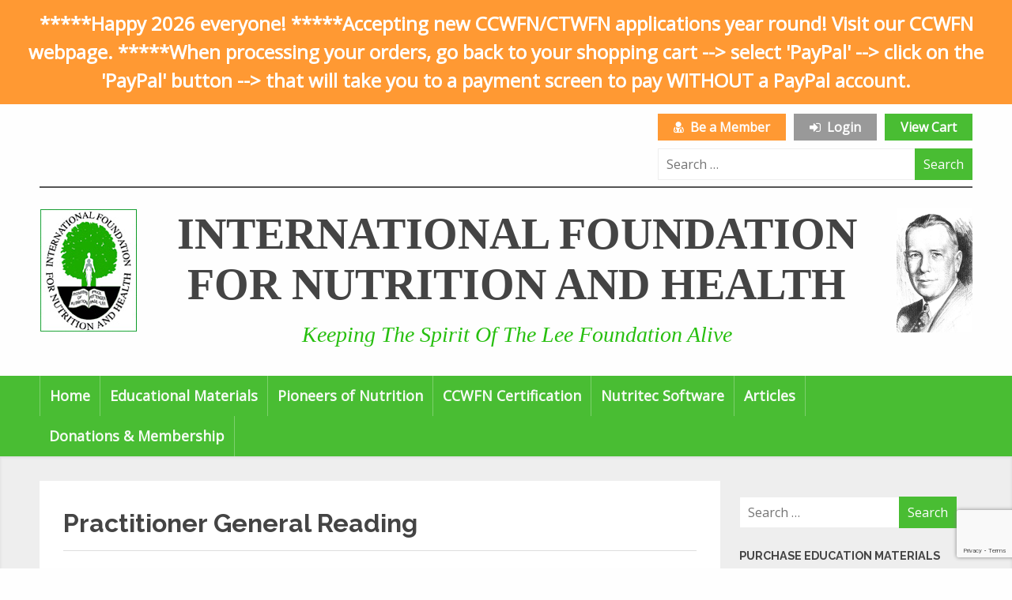

--- FILE ---
content_type: text/html; charset=UTF-8
request_url: https://ifnh.org/product-category/educational-materials/practitioner-general-reading/page/2/
body_size: 23237
content:
<!DOCTYPE html>
<html lang="en-US">
<head >
<meta charset="UTF-8">
<meta name="viewport" content="width=device-width, initial-scale=1">
<link rel="profile" href="http://gmpg.org/xfn/11">
<link rel="pingback" href="https://ifnh.org/xmlrpc.php">
<script>
  (function(i,s,o,g,r,a,m){i['GoogleAnalyticsObject']=r;i[r]=i[r]||function(){
  (i[r].q=i[r].q||[]).push(arguments)},i[r].l=1*new Date();a=s.createElement(o),
  m=s.getElementsByTagName(o)[0];a.async=1;a.src=g;m.parentNode.insertBefore(a,m)
  })(window,document,'script','https://www.google-analytics.com/analytics.js','ga');

  ga('create', 'UA-65437288-1', 'auto');
  ga('send', 'pageview');

</script>
<link rel="shortcut icon" href="favicon.png" />
<meta name='robots' content='index, follow, max-image-preview:large, max-snippet:-1, max-video-preview:-1' />
	<style>img:is([sizes="auto" i], [sizes^="auto," i]) { contain-intrinsic-size: 3000px 1500px }</style>
	<script>window._wca = window._wca || [];</script>

	<!-- This site is optimized with the Yoast SEO plugin v26.7 - https://yoast.com/wordpress/plugins/seo/ -->
	<title>Practitioner General Reading Archives - Page 2 of 6 - IFNH</title>
	<link rel="prev" href="https://ifnh.org/?product_cat=practitioner-general-reading" />
	<link rel="next" href="https://ifnh.org/page/3/?product_cat=practitioner-general-reading" />
	<script type="application/ld+json" class="yoast-schema-graph">{"@context":"https://schema.org","@graph":[{"@type":"CollectionPage","@id":"https://ifnh.org/?product_cat=practitioner-general-reading","url":"https://ifnh.org/page/2/?product_cat=practitioner-general-reading","name":"Practitioner General Reading Archives - Page 2 of 6 - IFNH","isPartOf":{"@id":"https://ifnh.org/#website"},"primaryImageOfPage":{"@id":"https://ifnh.org/page/2/?product_cat=practitioner-general-reading#primaryimage"},"image":{"@id":"https://ifnh.org/page/2/?product_cat=practitioner-general-reading#primaryimage"},"thumbnailUrl":"https://ifnh.org/wp-content/uploads/2015/06/Freedom-from-Chronic-Disease.jpg","breadcrumb":{"@id":"https://ifnh.org/page/2/?product_cat=practitioner-general-reading#breadcrumb"},"inLanguage":"en-US"},{"@type":"ImageObject","inLanguage":"en-US","@id":"https://ifnh.org/page/2/?product_cat=practitioner-general-reading#primaryimage","url":"https://ifnh.org/wp-content/uploads/2015/06/Freedom-from-Chronic-Disease.jpg","contentUrl":"https://ifnh.org/wp-content/uploads/2015/06/Freedom-from-Chronic-Disease.jpg","width":832,"height":1241,"caption":"Freedom from Chronic Disease Book cover"},{"@type":"BreadcrumbList","@id":"https://ifnh.org/page/2/?product_cat=practitioner-general-reading#breadcrumb","itemListElement":[{"@type":"ListItem","position":1,"name":"Home","item":"https://ifnh.org/"},{"@type":"ListItem","position":2,"name":"Educational Materials","item":"https://ifnh.org/?product_cat=educational-materials"},{"@type":"ListItem","position":3,"name":"Practitioner General Reading"}]},{"@type":"WebSite","@id":"https://ifnh.org/#website","url":"https://ifnh.org/","name":"IFNH","description":"International Foundation for Nutrition and Health","potentialAction":[{"@type":"SearchAction","target":{"@type":"EntryPoint","urlTemplate":"https://ifnh.org/?s={search_term_string}"},"query-input":{"@type":"PropertyValueSpecification","valueRequired":true,"valueName":"search_term_string"}}],"inLanguage":"en-US"}]}</script>
	<!-- / Yoast SEO plugin. -->


<link rel='dns-prefetch' href='//stats.wp.com' />
<link rel='dns-prefetch' href='//collect.commerce.godaddy.com' />
<link rel="alternate" type="application/rss+xml" title="IFNH &raquo; Feed" href="https://ifnh.org/feed/" />
<link rel="alternate" type="application/rss+xml" title="IFNH &raquo; Comments Feed" href="https://ifnh.org/comments/feed/" />
<link rel="alternate" type="application/rss+xml" title="IFNH &raquo; Practitioner General Reading Category Feed" href="https://ifnh.org/product-category/educational-materials/practitioner-general-reading/feed/" />
<script type="text/javascript">
/* <![CDATA[ */
window._wpemojiSettings = {"baseUrl":"https:\/\/s.w.org\/images\/core\/emoji\/16.0.1\/72x72\/","ext":".png","svgUrl":"https:\/\/s.w.org\/images\/core\/emoji\/16.0.1\/svg\/","svgExt":".svg","source":{"concatemoji":"https:\/\/ifnh.org\/wp-includes\/js\/wp-emoji-release.min.js?ver=6.8.3"}};
/*! This file is auto-generated */
!function(s,n){var o,i,e;function c(e){try{var t={supportTests:e,timestamp:(new Date).valueOf()};sessionStorage.setItem(o,JSON.stringify(t))}catch(e){}}function p(e,t,n){e.clearRect(0,0,e.canvas.width,e.canvas.height),e.fillText(t,0,0);var t=new Uint32Array(e.getImageData(0,0,e.canvas.width,e.canvas.height).data),a=(e.clearRect(0,0,e.canvas.width,e.canvas.height),e.fillText(n,0,0),new Uint32Array(e.getImageData(0,0,e.canvas.width,e.canvas.height).data));return t.every(function(e,t){return e===a[t]})}function u(e,t){e.clearRect(0,0,e.canvas.width,e.canvas.height),e.fillText(t,0,0);for(var n=e.getImageData(16,16,1,1),a=0;a<n.data.length;a++)if(0!==n.data[a])return!1;return!0}function f(e,t,n,a){switch(t){case"flag":return n(e,"\ud83c\udff3\ufe0f\u200d\u26a7\ufe0f","\ud83c\udff3\ufe0f\u200b\u26a7\ufe0f")?!1:!n(e,"\ud83c\udde8\ud83c\uddf6","\ud83c\udde8\u200b\ud83c\uddf6")&&!n(e,"\ud83c\udff4\udb40\udc67\udb40\udc62\udb40\udc65\udb40\udc6e\udb40\udc67\udb40\udc7f","\ud83c\udff4\u200b\udb40\udc67\u200b\udb40\udc62\u200b\udb40\udc65\u200b\udb40\udc6e\u200b\udb40\udc67\u200b\udb40\udc7f");case"emoji":return!a(e,"\ud83e\udedf")}return!1}function g(e,t,n,a){var r="undefined"!=typeof WorkerGlobalScope&&self instanceof WorkerGlobalScope?new OffscreenCanvas(300,150):s.createElement("canvas"),o=r.getContext("2d",{willReadFrequently:!0}),i=(o.textBaseline="top",o.font="600 32px Arial",{});return e.forEach(function(e){i[e]=t(o,e,n,a)}),i}function t(e){var t=s.createElement("script");t.src=e,t.defer=!0,s.head.appendChild(t)}"undefined"!=typeof Promise&&(o="wpEmojiSettingsSupports",i=["flag","emoji"],n.supports={everything:!0,everythingExceptFlag:!0},e=new Promise(function(e){s.addEventListener("DOMContentLoaded",e,{once:!0})}),new Promise(function(t){var n=function(){try{var e=JSON.parse(sessionStorage.getItem(o));if("object"==typeof e&&"number"==typeof e.timestamp&&(new Date).valueOf()<e.timestamp+604800&&"object"==typeof e.supportTests)return e.supportTests}catch(e){}return null}();if(!n){if("undefined"!=typeof Worker&&"undefined"!=typeof OffscreenCanvas&&"undefined"!=typeof URL&&URL.createObjectURL&&"undefined"!=typeof Blob)try{var e="postMessage("+g.toString()+"("+[JSON.stringify(i),f.toString(),p.toString(),u.toString()].join(",")+"));",a=new Blob([e],{type:"text/javascript"}),r=new Worker(URL.createObjectURL(a),{name:"wpTestEmojiSupports"});return void(r.onmessage=function(e){c(n=e.data),r.terminate(),t(n)})}catch(e){}c(n=g(i,f,p,u))}t(n)}).then(function(e){for(var t in e)n.supports[t]=e[t],n.supports.everything=n.supports.everything&&n.supports[t],"flag"!==t&&(n.supports.everythingExceptFlag=n.supports.everythingExceptFlag&&n.supports[t]);n.supports.everythingExceptFlag=n.supports.everythingExceptFlag&&!n.supports.flag,n.DOMReady=!1,n.readyCallback=function(){n.DOMReady=!0}}).then(function(){return e}).then(function(){var e;n.supports.everything||(n.readyCallback(),(e=n.source||{}).concatemoji?t(e.concatemoji):e.wpemoji&&e.twemoji&&(t(e.twemoji),t(e.wpemoji)))}))}((window,document),window._wpemojiSettings);
/* ]]> */
</script>
<link rel='stylesheet' id='wc-intuit-payments-checkout-block-css' href='https://ifnh.org/wp-content/plugins/woocommerce-gateway-intuit-qbms/assets/css/blocks/wc-intuit-payments-checkout-block.css?ver=3.3.1' type='text/css' media='all' />
<link rel='stylesheet' id='stripe-main-styles-css' href='https://ifnh.org/wp-content/mu-plugins/vendor/godaddy/mwc-core/assets/css/stripe-settings.css' type='text/css' media='all' />
<link rel='stylesheet' id='godaddy-payments-payinperson-main-styles-css' href='https://ifnh.org/wp-content/mu-plugins/vendor/godaddy/mwc-core/assets/css/pay-in-person-method.css' type='text/css' media='all' />
<style id='wp-emoji-styles-inline-css' type='text/css'>

	img.wp-smiley, img.emoji {
		display: inline !important;
		border: none !important;
		box-shadow: none !important;
		height: 1em !important;
		width: 1em !important;
		margin: 0 0.07em !important;
		vertical-align: -0.1em !important;
		background: none !important;
		padding: 0 !important;
	}
</style>
<link rel='stylesheet' id='wp-block-library-css' href='https://ifnh.org/wp-includes/css/dist/block-library/style.min.css?ver=6.8.3' type='text/css' media='all' />
<style id='classic-theme-styles-inline-css' type='text/css'>
/*! This file is auto-generated */
.wp-block-button__link{color:#fff;background-color:#32373c;border-radius:9999px;box-shadow:none;text-decoration:none;padding:calc(.667em + 2px) calc(1.333em + 2px);font-size:1.125em}.wp-block-file__button{background:#32373c;color:#fff;text-decoration:none}
</style>
<link rel='stylesheet' id='mediaelement-css' href='https://ifnh.org/wp-includes/js/mediaelement/mediaelementplayer-legacy.min.css?ver=4.2.17' type='text/css' media='all' />
<link rel='stylesheet' id='wp-mediaelement-css' href='https://ifnh.org/wp-includes/js/mediaelement/wp-mediaelement.min.css?ver=6.8.3' type='text/css' media='all' />
<style id='jetpack-sharing-buttons-style-inline-css' type='text/css'>
.jetpack-sharing-buttons__services-list{display:flex;flex-direction:row;flex-wrap:wrap;gap:0;list-style-type:none;margin:5px;padding:0}.jetpack-sharing-buttons__services-list.has-small-icon-size{font-size:12px}.jetpack-sharing-buttons__services-list.has-normal-icon-size{font-size:16px}.jetpack-sharing-buttons__services-list.has-large-icon-size{font-size:24px}.jetpack-sharing-buttons__services-list.has-huge-icon-size{font-size:36px}@media print{.jetpack-sharing-buttons__services-list{display:none!important}}.editor-styles-wrapper .wp-block-jetpack-sharing-buttons{gap:0;padding-inline-start:0}ul.jetpack-sharing-buttons__services-list.has-background{padding:1.25em 2.375em}
</style>
<style id='global-styles-inline-css' type='text/css'>
:root{--wp--preset--aspect-ratio--square: 1;--wp--preset--aspect-ratio--4-3: 4/3;--wp--preset--aspect-ratio--3-4: 3/4;--wp--preset--aspect-ratio--3-2: 3/2;--wp--preset--aspect-ratio--2-3: 2/3;--wp--preset--aspect-ratio--16-9: 16/9;--wp--preset--aspect-ratio--9-16: 9/16;--wp--preset--color--black: #000000;--wp--preset--color--cyan-bluish-gray: #abb8c3;--wp--preset--color--white: #ffffff;--wp--preset--color--pale-pink: #f78da7;--wp--preset--color--vivid-red: #cf2e2e;--wp--preset--color--luminous-vivid-orange: #ff6900;--wp--preset--color--luminous-vivid-amber: #fcb900;--wp--preset--color--light-green-cyan: #7bdcb5;--wp--preset--color--vivid-green-cyan: #00d084;--wp--preset--color--pale-cyan-blue: #8ed1fc;--wp--preset--color--vivid-cyan-blue: #0693e3;--wp--preset--color--vivid-purple: #9b51e0;--wp--preset--gradient--vivid-cyan-blue-to-vivid-purple: linear-gradient(135deg,rgba(6,147,227,1) 0%,rgb(155,81,224) 100%);--wp--preset--gradient--light-green-cyan-to-vivid-green-cyan: linear-gradient(135deg,rgb(122,220,180) 0%,rgb(0,208,130) 100%);--wp--preset--gradient--luminous-vivid-amber-to-luminous-vivid-orange: linear-gradient(135deg,rgba(252,185,0,1) 0%,rgba(255,105,0,1) 100%);--wp--preset--gradient--luminous-vivid-orange-to-vivid-red: linear-gradient(135deg,rgba(255,105,0,1) 0%,rgb(207,46,46) 100%);--wp--preset--gradient--very-light-gray-to-cyan-bluish-gray: linear-gradient(135deg,rgb(238,238,238) 0%,rgb(169,184,195) 100%);--wp--preset--gradient--cool-to-warm-spectrum: linear-gradient(135deg,rgb(74,234,220) 0%,rgb(151,120,209) 20%,rgb(207,42,186) 40%,rgb(238,44,130) 60%,rgb(251,105,98) 80%,rgb(254,248,76) 100%);--wp--preset--gradient--blush-light-purple: linear-gradient(135deg,rgb(255,206,236) 0%,rgb(152,150,240) 100%);--wp--preset--gradient--blush-bordeaux: linear-gradient(135deg,rgb(254,205,165) 0%,rgb(254,45,45) 50%,rgb(107,0,62) 100%);--wp--preset--gradient--luminous-dusk: linear-gradient(135deg,rgb(255,203,112) 0%,rgb(199,81,192) 50%,rgb(65,88,208) 100%);--wp--preset--gradient--pale-ocean: linear-gradient(135deg,rgb(255,245,203) 0%,rgb(182,227,212) 50%,rgb(51,167,181) 100%);--wp--preset--gradient--electric-grass: linear-gradient(135deg,rgb(202,248,128) 0%,rgb(113,206,126) 100%);--wp--preset--gradient--midnight: linear-gradient(135deg,rgb(2,3,129) 0%,rgb(40,116,252) 100%);--wp--preset--font-size--small: 13px;--wp--preset--font-size--medium: 20px;--wp--preset--font-size--large: 36px;--wp--preset--font-size--x-large: 42px;--wp--preset--spacing--20: 0.44rem;--wp--preset--spacing--30: 0.67rem;--wp--preset--spacing--40: 1rem;--wp--preset--spacing--50: 1.5rem;--wp--preset--spacing--60: 2.25rem;--wp--preset--spacing--70: 3.38rem;--wp--preset--spacing--80: 5.06rem;--wp--preset--shadow--natural: 6px 6px 9px rgba(0, 0, 0, 0.2);--wp--preset--shadow--deep: 12px 12px 50px rgba(0, 0, 0, 0.4);--wp--preset--shadow--sharp: 6px 6px 0px rgba(0, 0, 0, 0.2);--wp--preset--shadow--outlined: 6px 6px 0px -3px rgba(255, 255, 255, 1), 6px 6px rgba(0, 0, 0, 1);--wp--preset--shadow--crisp: 6px 6px 0px rgba(0, 0, 0, 1);}:where(.is-layout-flex){gap: 0.5em;}:where(.is-layout-grid){gap: 0.5em;}body .is-layout-flex{display: flex;}.is-layout-flex{flex-wrap: wrap;align-items: center;}.is-layout-flex > :is(*, div){margin: 0;}body .is-layout-grid{display: grid;}.is-layout-grid > :is(*, div){margin: 0;}:where(.wp-block-columns.is-layout-flex){gap: 2em;}:where(.wp-block-columns.is-layout-grid){gap: 2em;}:where(.wp-block-post-template.is-layout-flex){gap: 1.25em;}:where(.wp-block-post-template.is-layout-grid){gap: 1.25em;}.has-black-color{color: var(--wp--preset--color--black) !important;}.has-cyan-bluish-gray-color{color: var(--wp--preset--color--cyan-bluish-gray) !important;}.has-white-color{color: var(--wp--preset--color--white) !important;}.has-pale-pink-color{color: var(--wp--preset--color--pale-pink) !important;}.has-vivid-red-color{color: var(--wp--preset--color--vivid-red) !important;}.has-luminous-vivid-orange-color{color: var(--wp--preset--color--luminous-vivid-orange) !important;}.has-luminous-vivid-amber-color{color: var(--wp--preset--color--luminous-vivid-amber) !important;}.has-light-green-cyan-color{color: var(--wp--preset--color--light-green-cyan) !important;}.has-vivid-green-cyan-color{color: var(--wp--preset--color--vivid-green-cyan) !important;}.has-pale-cyan-blue-color{color: var(--wp--preset--color--pale-cyan-blue) !important;}.has-vivid-cyan-blue-color{color: var(--wp--preset--color--vivid-cyan-blue) !important;}.has-vivid-purple-color{color: var(--wp--preset--color--vivid-purple) !important;}.has-black-background-color{background-color: var(--wp--preset--color--black) !important;}.has-cyan-bluish-gray-background-color{background-color: var(--wp--preset--color--cyan-bluish-gray) !important;}.has-white-background-color{background-color: var(--wp--preset--color--white) !important;}.has-pale-pink-background-color{background-color: var(--wp--preset--color--pale-pink) !important;}.has-vivid-red-background-color{background-color: var(--wp--preset--color--vivid-red) !important;}.has-luminous-vivid-orange-background-color{background-color: var(--wp--preset--color--luminous-vivid-orange) !important;}.has-luminous-vivid-amber-background-color{background-color: var(--wp--preset--color--luminous-vivid-amber) !important;}.has-light-green-cyan-background-color{background-color: var(--wp--preset--color--light-green-cyan) !important;}.has-vivid-green-cyan-background-color{background-color: var(--wp--preset--color--vivid-green-cyan) !important;}.has-pale-cyan-blue-background-color{background-color: var(--wp--preset--color--pale-cyan-blue) !important;}.has-vivid-cyan-blue-background-color{background-color: var(--wp--preset--color--vivid-cyan-blue) !important;}.has-vivid-purple-background-color{background-color: var(--wp--preset--color--vivid-purple) !important;}.has-black-border-color{border-color: var(--wp--preset--color--black) !important;}.has-cyan-bluish-gray-border-color{border-color: var(--wp--preset--color--cyan-bluish-gray) !important;}.has-white-border-color{border-color: var(--wp--preset--color--white) !important;}.has-pale-pink-border-color{border-color: var(--wp--preset--color--pale-pink) !important;}.has-vivid-red-border-color{border-color: var(--wp--preset--color--vivid-red) !important;}.has-luminous-vivid-orange-border-color{border-color: var(--wp--preset--color--luminous-vivid-orange) !important;}.has-luminous-vivid-amber-border-color{border-color: var(--wp--preset--color--luminous-vivid-amber) !important;}.has-light-green-cyan-border-color{border-color: var(--wp--preset--color--light-green-cyan) !important;}.has-vivid-green-cyan-border-color{border-color: var(--wp--preset--color--vivid-green-cyan) !important;}.has-pale-cyan-blue-border-color{border-color: var(--wp--preset--color--pale-cyan-blue) !important;}.has-vivid-cyan-blue-border-color{border-color: var(--wp--preset--color--vivid-cyan-blue) !important;}.has-vivid-purple-border-color{border-color: var(--wp--preset--color--vivid-purple) !important;}.has-vivid-cyan-blue-to-vivid-purple-gradient-background{background: var(--wp--preset--gradient--vivid-cyan-blue-to-vivid-purple) !important;}.has-light-green-cyan-to-vivid-green-cyan-gradient-background{background: var(--wp--preset--gradient--light-green-cyan-to-vivid-green-cyan) !important;}.has-luminous-vivid-amber-to-luminous-vivid-orange-gradient-background{background: var(--wp--preset--gradient--luminous-vivid-amber-to-luminous-vivid-orange) !important;}.has-luminous-vivid-orange-to-vivid-red-gradient-background{background: var(--wp--preset--gradient--luminous-vivid-orange-to-vivid-red) !important;}.has-very-light-gray-to-cyan-bluish-gray-gradient-background{background: var(--wp--preset--gradient--very-light-gray-to-cyan-bluish-gray) !important;}.has-cool-to-warm-spectrum-gradient-background{background: var(--wp--preset--gradient--cool-to-warm-spectrum) !important;}.has-blush-light-purple-gradient-background{background: var(--wp--preset--gradient--blush-light-purple) !important;}.has-blush-bordeaux-gradient-background{background: var(--wp--preset--gradient--blush-bordeaux) !important;}.has-luminous-dusk-gradient-background{background: var(--wp--preset--gradient--luminous-dusk) !important;}.has-pale-ocean-gradient-background{background: var(--wp--preset--gradient--pale-ocean) !important;}.has-electric-grass-gradient-background{background: var(--wp--preset--gradient--electric-grass) !important;}.has-midnight-gradient-background{background: var(--wp--preset--gradient--midnight) !important;}.has-small-font-size{font-size: var(--wp--preset--font-size--small) !important;}.has-medium-font-size{font-size: var(--wp--preset--font-size--medium) !important;}.has-large-font-size{font-size: var(--wp--preset--font-size--large) !important;}.has-x-large-font-size{font-size: var(--wp--preset--font-size--x-large) !important;}
:where(.wp-block-post-template.is-layout-flex){gap: 1.25em;}:where(.wp-block-post-template.is-layout-grid){gap: 1.25em;}
:where(.wp-block-columns.is-layout-flex){gap: 2em;}:where(.wp-block-columns.is-layout-grid){gap: 2em;}
:root :where(.wp-block-pullquote){font-size: 1.5em;line-height: 1.6;}
</style>
<link rel='stylesheet' id='contact-form-7-css' href='https://ifnh.org/wp-content/plugins/contact-form-7/includes/css/styles.css?ver=6.1.4' type='text/css' media='all' />
<link rel='stylesheet' id='duplicate-page-and-post-css' href='https://ifnh.org/wp-content/plugins/duplicate-page-and-post/admin/css/duplicate-page-and-post-admin.min.css?ver=2.1.1' type='text/css' media='all' />
<link rel='stylesheet' id='pmpro_frontend_base-css' href='https://ifnh.org/wp-content/plugins/paid-memberships-pro/css/frontend/base.css?ver=3.6.3' type='text/css' media='all' />
<link rel='stylesheet' id='pmpro_frontend_variation_1-css' href='https://ifnh.org/wp-content/plugins/paid-memberships-pro/css/frontend/variation_1.css?ver=3.6.3' type='text/css' media='all' />
<link rel='stylesheet' id='woocommerce-layout-css' href='https://ifnh.org/wp-content/plugins/woocommerce/assets/css/woocommerce-layout.css?ver=10.4.3' type='text/css' media='all' />
<style id='woocommerce-layout-inline-css' type='text/css'>

	.infinite-scroll .woocommerce-pagination {
		display: none;
	}
</style>
<link rel='stylesheet' id='woocommerce-smallscreen-css' href='https://ifnh.org/wp-content/plugins/woocommerce/assets/css/woocommerce-smallscreen.css?ver=10.4.3' type='text/css' media='only screen and (max-width: 768px)' />
<link rel='stylesheet' id='woocommerce-general-css' href='https://ifnh.org/wp-content/plugins/woocommerce/assets/css/woocommerce.css?ver=10.4.3' type='text/css' media='all' />
<style id='woocommerce-inline-inline-css' type='text/css'>
.woocommerce form .form-row .required { visibility: visible; }
</style>
<link rel='stylesheet' id='wp-components-css' href='https://ifnh.org/wp-includes/css/dist/components/style.min.css?ver=6.8.3' type='text/css' media='all' />
<link rel='stylesheet' id='godaddy-styles-css' href='https://ifnh.org/wp-content/mu-plugins/vendor/wpex/godaddy-launch/includes/Dependencies/GoDaddy/Styles/build/latest.css?ver=2.0.2' type='text/css' media='all' />
<link rel='stylesheet' id='ifnh-style-css' href='https://ifnh.org/wp-content/themes/ifnh/style.css?ver=6.8.3' type='text/css' media='all' />
<link rel='stylesheet' id='mwc-payments-payment-form-css' href='https://ifnh.org/wp-content/mu-plugins/vendor/godaddy/mwc-core/assets/css/payment-form.css' type='text/css' media='all' />
<link rel='stylesheet' id='lgc-unsemantic-grid-responsive-tablet-css' href='https://ifnh.org/wp-content/plugins/lightweight-grid-columns/css/unsemantic-grid-responsive-tablet.css?ver=1.0' type='text/css' media='all' />
<link rel='stylesheet' id='wp-add-custom-css-css' href='https://ifnh.org?display_custom_css=css&#038;ver=6.8.3' type='text/css' media='all' />
<script type="text/javascript" src="https://ifnh.org/wp-content/plugins/enable-jquery-migrate-helper/js/jquery/jquery-1.12.4-wp.js?ver=1.12.4-wp" id="jquery-core-js"></script>
<script type="text/javascript" src="https://ifnh.org/wp-content/plugins/enable-jquery-migrate-helper/js/jquery-migrate/jquery-migrate-1.4.1-wp.js?ver=1.4.1-wp" id="jquery-migrate-js"></script>
<script type="text/javascript" src="https://ifnh.org/wp-content/plugins/woocommerce/assets/js/jquery-blockui/jquery.blockUI.min.js?ver=2.7.0-wc.10.4.3" id="wc-jquery-blockui-js" defer="defer" data-wp-strategy="defer"></script>
<script type="text/javascript" id="wc-add-to-cart-js-extra">
/* <![CDATA[ */
var wc_add_to_cart_params = {"ajax_url":"\/wp-admin\/admin-ajax.php","wc_ajax_url":"\/?wc-ajax=%%endpoint%%","i18n_view_cart":"View cart","cart_url":"https:\/\/ifnh.org\/cart\/","is_cart":"","cart_redirect_after_add":"no"};
/* ]]> */
</script>
<script type="text/javascript" src="https://ifnh.org/wp-content/plugins/woocommerce/assets/js/frontend/add-to-cart.min.js?ver=10.4.3" id="wc-add-to-cart-js" defer="defer" data-wp-strategy="defer"></script>
<script type="text/javascript" src="https://ifnh.org/wp-content/plugins/woocommerce/assets/js/js-cookie/js.cookie.min.js?ver=2.1.4-wc.10.4.3" id="wc-js-cookie-js" defer="defer" data-wp-strategy="defer"></script>
<script type="text/javascript" id="woocommerce-js-extra">
/* <![CDATA[ */
var woocommerce_params = {"ajax_url":"\/wp-admin\/admin-ajax.php","wc_ajax_url":"\/?wc-ajax=%%endpoint%%","i18n_password_show":"Show password","i18n_password_hide":"Hide password"};
/* ]]> */
</script>
<script type="text/javascript" src="https://ifnh.org/wp-content/plugins/woocommerce/assets/js/frontend/woocommerce.min.js?ver=10.4.3" id="woocommerce-js" defer="defer" data-wp-strategy="defer"></script>
<script type="text/javascript" src="https://stats.wp.com/s-202604.js" id="woocommerce-analytics-js" defer="defer" data-wp-strategy="defer"></script>
<script type="text/javascript" src="https://collect.commerce.godaddy.com/sdk.js" id="poynt-collect-sdk-js"></script>
<script type="text/javascript" id="mwc-payments-poynt-payment-form-js-extra">
/* <![CDATA[ */
var poyntPaymentFormI18n = {"errorMessages":{"genericError":"An error occurred, please try again or try an alternate form of payment.","missingCardDetails":"Missing card details.","missingBillingDetails":"Missing billing details."}};
/* ]]> */
</script>
<script type="text/javascript" src="https://ifnh.org/wp-content/mu-plugins/vendor/godaddy/mwc-core/assets/js/payments/frontend/poynt.js" id="mwc-payments-poynt-payment-form-js"></script>
<link rel="https://api.w.org/" href="https://ifnh.org/wp-json/" /><link rel="alternate" title="JSON" type="application/json" href="https://ifnh.org/wp-json/wp/v2/product_cat/67" /><link rel="EditURI" type="application/rsd+xml" title="RSD" href="https://ifnh.org/xmlrpc.php?rsd" />
<meta name="generator" content="WordPress 6.8.3" />
<meta name="generator" content="WooCommerce 10.4.3" />
<style>
	.subscribe {
		display: flex;
		background-color: #e6e6e6;
		padding-top: 50px;
		padding-bottom: 70px;
		width: 100% !important;
	}
	.subscribe .sub_input {
		margin-right: 10px;
		padding: 8px;
		min-width: 300px;
	}
	@media (max-width: 800px) {
		.subscribe .sub_input {
			margin-right: inherit;
			padding: 8px;
			display: block;
			width: 100%;
		}
		.subscribe {
			text-align: center;
		}
		.sub_button, .sub_input {
			margin-top: 10px;
		}
		.sub_button {
			min-width: 300px;
		}
	}
</style>		<!--[if lt IE 9]>
			<link rel="stylesheet" href="https://ifnh.org/wp-content/plugins/lightweight-grid-columns/css/ie.min.css" />
		<![endif]-->
	<script src="https://www.google.com/recaptcha/api.js" async defer></script>
<style id="pmpro_colors">:root {
	--pmpro--color--base: #ffffff;
	--pmpro--color--contrast: #222222;
	--pmpro--color--accent: #0c3d54;
	--pmpro--color--accent--variation: hsl( 199,75%,28.5% );
	--pmpro--color--border--variation: hsl( 0,0%,91% );
}</style>	<style>img#wpstats{display:none}</style>
			<script type="text/javascript">
		var ajaxurl = 'https://ifnh.org/wp-admin/admin-ajax.php';
	</script>
		<noscript><style>.woocommerce-product-gallery{ opacity: 1 !important; }</style></noscript>
	
<!-- Jetpack Open Graph Tags -->
<meta property="og:type" content="website" />
<meta property="og:title" content="Practitioner General Reading Archives - Page 2 of 6 - IFNH" />
<meta property="og:url" content="https://ifnh.org/product-category/educational-materials/practitioner-general-reading/" />
<meta property="og:site_name" content="IFNH" />
<meta property="og:image" content="https://s0.wp.com/i/blank.jpg" />
<meta property="og:image:width" content="200" />
<meta property="og:image:height" content="200" />
<meta property="og:image:alt" content="" />
<meta property="og:locale" content="en_US" />

<!-- End Jetpack Open Graph Tags -->
		<style type="text/css" id="wp-custom-css">
			/* Adjust video size for all sizes */
.articles {
	display:block;
	height: auto !important;
}
/* form.woocommerce-cart-form > .shipping-note > ul > li:last-child{
	display: none;
} */
body.woocommerce-checkout ul.wc_payment_methods > li.payment_method_cod{
	display: none!important;
}
@media (max-width: 4000px) {
	.articles iframe {
		min-height: 667px !important;
	}
}
@media (max-width: 800px) {
	.articles iframe {
		min-height: 400px !important;
	}
}
@media (max-width: 400px) {
	.articles iframe {
		min-height: 200px !important;
	}
}
span.woocommerce-input-wrapper{
	display:flex;
}		</style>
						<style type="text/css" id="c4wp-checkout-css">
					.woocommerce-checkout .c4wp_captcha_field {
						margin-bottom: 10px;
						margin-top: 15px;
						position: relative;
						display: inline-block;
					}
				</style>
								<style type="text/css" id="c4wp-v3-lp-form-css">
					.login #login, .login #lostpasswordform {
						min-width: 350px !important;
					}
					.wpforms-field-c4wp iframe {
						width: 100% !important;
					}
				</style>
							<style type="text/css" id="c4wp-v3-lp-form-css">
				.login #login, .login #lostpasswordform {
					min-width: 350px !important;
				}
				.wpforms-field-c4wp iframe {
					width: 100% !important;
				}
			</style>
			</head>

<body class="pmpro-variation_1 archive paged tax-product_cat term-practitioner-general-reading term-67 paged-2 wp-theme-ifnh theme-ifnh woocommerce woocommerce-page woocommerce-no-js hfeed">

<div id="page" class="site">
	<a class="skip-link screen-reader-text" href="#content">Skip to content</a>

	<header id="masthead" class="site-header" role="banner">
          <div style="background:#f93;color:#fff;padding: .5em 1em;font-weight: bold;font-size:1.5em;text-align: center">
        *****Happy 2026 everyone! *****Accepting new CCWFN/CTWFN applications year round! Visit our CCWFN webpage. *****When processing your orders, go back to your shopping cart --> select 'PayPal' --> click on the 'PayPal' button --> that will take you to a payment screen to pay WITHOUT a PayPal account.      </div>
      		<div class="site-contact"><div class="site-inner">
			<div class="site-contact-info">
							</div>
							<div>
					<div class="top-actions">
						<a href="https://ifnh.org/product-category/memberships/" class="btn btn-call1">
							<i class="fa fa-user-md"></i> &nbsp;Be a Member</a>
						<a href="https://ifnh.org/wp-admin" class="btn grey-btn">
							<i class="fa fa-sign-in"></i> &nbsp;Login</a>
						<a href="https://ifnh.org/cart" class="btn"> View Cart</a>
					</div>
					<form role="search" method="get" class="search-form" action="https://ifnh.org/">
				<label>
					<span class="screen-reader-text">Search for:</span>
					<input type="search" class="search-field" placeholder="Search &hellip;" value="" name="s" />
				</label>
				<input type="submit" class="search-submit" value="Search" />
			</form>				</div>
						</div></div>
		<div class="site-nav site-inner">
			<div class="site-branding">
				<a href="https://ifnh.org/">
					<img src="https://ifnh.org/wp-content/themes/ifnh/images/ifnh.png" /></a>
				<h1><a href="https://ifnh.org/">
					International Foundation for Nutrition and Health</a>
					<small>Keeping the spirit of the Lee Foundation alive</small></h1>
				<a href="https://ifnh.org/">
					<img src="https://ifnh.org/wp-content/themes/ifnh/images/Royal-Lee.jpg" /></a>
			</div><!-- .site-branding -->
		</div>

		<div class="site-inner top-nav-dropdown-cnt"><select id="top-nav-dropdown"><option value="">Select Page</option><option value="https://ifnh.org/">Home</option><option value="https://ifnh.org/lee-foundation-for-nutritional-research/"> &nbsp;&nbsp;&nbsp;&nbsp;Lee Foundation for Nutritional Research</option><option value="https://ifnh.org/about-us/"> &nbsp;&nbsp;&nbsp;&nbsp;About IFNH</option><option value="https://ifnh.org/donations-page/"> &nbsp;&nbsp;&nbsp;&nbsp;Donations</option><option value="https://ifnh.org/educational-materials/">Educational Materials</option><option value="https://ifnh.org/educational-materials/"> &nbsp;&nbsp;&nbsp;&nbsp;Books, DVDs, Posters, Etc.</option><option value="https://ifnh.org/certification-program/teleconference-schedule/"> &nbsp;&nbsp;&nbsp;&nbsp;FREE Teleconferences</option><option value="https://ifnh.org/dr-pages-food-plan/"> &nbsp;&nbsp;&nbsp;&nbsp;Dr. Page&#8217;s Food Plan</option><option value="https://ifnh.org/bielers-broth-recipe/"> &nbsp;&nbsp;&nbsp;&nbsp;Bieler&#8217;s Broth Recipe</option><option value="https://ifnh.org/product-category/educational-materials/pioneers-of-nutrition/">Pioneers of Nutrition</option><option value="https://ifnh.org/product-category/educational-materials/pioneers-of-nutrition/"> &nbsp;&nbsp;&nbsp;&nbsp;Pioneer Biographies</option><option value="https://ifnh.org/product-category/educational-materials/dr-lee-library/"> &nbsp;&nbsp;&nbsp;&nbsp;Dr. Lee Library</option><option value="https://ifnh.org/product-category/educational-materials/dr-page-library/"> &nbsp;&nbsp;&nbsp;&nbsp;Dr. Page Library</option><option value="https://ifnh.org/product-category/educational-materials/dr-peshek-library/"> &nbsp;&nbsp;&nbsp;&nbsp;Dr. Peshek Library</option><option value="https://ifnh.org/certification-program/">CCWFN Certification</option><option value="https://ifnh.org/certification-program/requirements-and-cost/"> &nbsp;&nbsp;&nbsp;&nbsp;Courses & Requirements</option><option value="https://ifnh.org/product-category/ccwfn-required-reading/"> &nbsp;&nbsp;&nbsp;&nbsp;CCWFN Required Reading</option><option value="https://ifnh.org/certification-program/teleconference-schedule/"> &nbsp;&nbsp;&nbsp;&nbsp;Teleconference Schedule</option><option value="https://ifnh.org/certification-program/testimonials-2/"> &nbsp;&nbsp;&nbsp;&nbsp;CCWFN Testimonials</option><option value="https://ifnh.org/certification-program/certification-program-application/"> &nbsp;&nbsp;&nbsp;&nbsp;CCWFN Application</option><option value="https://ifnh.org/certification-program/"> &nbsp;&nbsp;&nbsp;&nbsp;CCWFN Overview</option><option value="https://ifnh.org/nutritec-software/">Nutritec Software</option><option value="https://ifnh.org/nutritec-software/"> &nbsp;&nbsp;&nbsp;&nbsp;Why Nutritec?</option><option value="https://ifnh.org/nutritec-software/nutritec-software-download/"> &nbsp;&nbsp;&nbsp;&nbsp;FREE 30-Day Download</option><option value="https://ifnh.org/nutritec-software/nutritec-software-questions/"> &nbsp;&nbsp;&nbsp;&nbsp;Nutritec Q&A</option><option value="https://ifnh.org/nutritec-software/web-module/"> &nbsp;&nbsp;&nbsp;&nbsp;Web Module</option><option value="https://ifnh.org/articles/">Articles</option><option value="https://ifnh.org/articles/"> &nbsp;&nbsp;&nbsp;&nbsp;Food For Thought - Dr. Lee</option><option value="https://ifnh.org/newsletter/"> &nbsp;&nbsp;&nbsp;&nbsp;Judy DeCava's Nutrition News & Views</option><option value="https://ifnh.org/product-category/memberships/">Donations & Membership</option><option value="https://ifnh.org/product-category/memberships/"> &nbsp;&nbsp;&nbsp;&nbsp;Membership Benefits</option><option value="https://ifnh.org/donations-page/"> &nbsp;&nbsp;&nbsp;&nbsp;Donate Today</option></select></div>
		<div class="site-nav2">
			<div class="site-inner"><div class="menu-home-container"><ul id="primary-menu" class="menu"><li id="menu-item-1573" class="menu-item menu-item-type-post_type menu-item-object-page menu-item-home menu-item-has-children menu-item-1573"><a href="https://ifnh.org/">Home</a>
<ul class="sub-menu">
	<li id="menu-item-2307" class="menu-item menu-item-type-post_type menu-item-object-page menu-item-2307"><a href="https://ifnh.org/lee-foundation-for-nutritional-research/">Lee Foundation for Nutritional Research</a></li>
	<li id="menu-item-120" class="menu-item menu-item-type-post_type menu-item-object-page menu-item-120"><a href="https://ifnh.org/about-us/">About IFNH</a></li>
	<li id="menu-item-5704" class="menu-item menu-item-type-post_type menu-item-object-page menu-item-5704"><a href="https://ifnh.org/donations-page/">Donations</a></li>
</ul>
</li>
<li id="menu-item-4318" class="menu-item menu-item-type-post_type menu-item-object-page menu-item-has-children menu-item-4318"><a href="https://ifnh.org/educational-materials/">Educational Materials</a>
<ul class="sub-menu">
	<li id="menu-item-5685" class="menu-item menu-item-type-post_type menu-item-object-page menu-item-5685"><a href="https://ifnh.org/educational-materials/">Books, DVDs, Posters, Etc.</a></li>
	<li id="menu-item-5687" class="menu-item menu-item-type-post_type menu-item-object-page menu-item-5687"><a href="https://ifnh.org/certification-program/teleconference-schedule/">FREE Teleconferences</a></li>
	<li id="menu-item-4312" class="menu-item menu-item-type-post_type menu-item-object-page menu-item-4312"><a href="https://ifnh.org/dr-pages-food-plan/">Dr. Page&#8217;s Food Plan</a></li>
	<li id="menu-item-4313" class="menu-item menu-item-type-post_type menu-item-object-page menu-item-4313"><a href="https://ifnh.org/bielers-broth-recipe/">Bieler&#8217;s Broth Recipe</a></li>
</ul>
</li>
<li id="menu-item-1574" class="menu-item menu-item-type-taxonomy menu-item-object-product_cat menu-item-has-children menu-item-1574"><a href="https://ifnh.org/product-category/educational-materials/pioneers-of-nutrition/">Pioneers of Nutrition</a>
<ul class="sub-menu">
	<li id="menu-item-5684" class="menu-item menu-item-type-taxonomy menu-item-object-product_cat menu-item-5684"><a href="https://ifnh.org/product-category/educational-materials/pioneers-of-nutrition/">Pioneer Biographies</a></li>
	<li id="menu-item-5642" class="menu-item menu-item-type-taxonomy menu-item-object-product_cat menu-item-5642"><a href="https://ifnh.org/product-category/educational-materials/dr-lee-library/">Dr. Lee Library</a></li>
	<li id="menu-item-5643" class="menu-item menu-item-type-taxonomy menu-item-object-product_cat menu-item-5643"><a href="https://ifnh.org/product-category/educational-materials/dr-page-library/">Dr. Page Library</a></li>
	<li id="menu-item-5690" class="menu-item menu-item-type-taxonomy menu-item-object-product_cat menu-item-5690"><a href="https://ifnh.org/product-category/educational-materials/dr-peshek-library/">Dr. Peshek Library</a></li>
</ul>
</li>
<li id="menu-item-41951" class="menu-item menu-item-type-post_type menu-item-object-page menu-item-has-children menu-item-41951"><a href="https://ifnh.org/certification-program/">CCWFN Certification</a>
<ul class="sub-menu">
	<li id="menu-item-2305" class="menu-item menu-item-type-post_type menu-item-object-page menu-item-2305"><a href="https://ifnh.org/certification-program/requirements-and-cost/">Courses &#038; Requirements</a></li>
	<li id="menu-item-41748" class="menu-item menu-item-type-taxonomy menu-item-object-product_cat menu-item-41748"><a href="https://ifnh.org/product-category/ccwfn-required-reading/">CCWFN Required Reading</a></li>
	<li id="menu-item-2467" class="menu-item menu-item-type-post_type menu-item-object-page menu-item-2467"><a href="https://ifnh.org/certification-program/teleconference-schedule/">Teleconference Schedule</a></li>
	<li id="menu-item-5678" class="menu-item menu-item-type-post_type menu-item-object-page menu-item-5678"><a href="https://ifnh.org/certification-program/testimonials-2/">CCWFN Testimonials</a></li>
	<li id="menu-item-2304" class="menu-item menu-item-type-post_type menu-item-object-page menu-item-2304"><a href="https://ifnh.org/certification-program/certification-program-application/">CCWFN Application</a></li>
	<li id="menu-item-5630" class="menu-item menu-item-type-post_type menu-item-object-page menu-item-5630"><a href="https://ifnh.org/certification-program/">CCWFN Overview</a></li>
</ul>
</li>
<li id="menu-item-1576" class="menu-item menu-item-type-post_type menu-item-object-page menu-item-has-children menu-item-1576"><a href="https://ifnh.org/nutritec-software/">Nutritec Software</a>
<ul class="sub-menu">
	<li id="menu-item-5695" class="menu-item menu-item-type-post_type menu-item-object-page menu-item-5695"><a href="https://ifnh.org/nutritec-software/">Why Nutritec?</a></li>
	<li id="menu-item-2301" class="menu-item menu-item-type-post_type menu-item-object-page menu-item-2301"><a href="https://ifnh.org/nutritec-software/nutritec-software-download/">FREE 30-Day Download</a></li>
	<li id="menu-item-2302" class="menu-item menu-item-type-post_type menu-item-object-page menu-item-2302"><a href="https://ifnh.org/nutritec-software/nutritec-software-questions/">Nutritec Q&#038;A</a></li>
	<li id="menu-item-2303" class="menu-item menu-item-type-post_type menu-item-object-page menu-item-2303"><a href="https://ifnh.org/nutritec-software/web-module/">Web Module</a></li>
</ul>
</li>
<li id="menu-item-1458" class="menu-item menu-item-type-post_type menu-item-object-page menu-item-has-children menu-item-1458"><a href="https://ifnh.org/articles/">Articles</a>
<ul class="sub-menu">
	<li id="menu-item-5697" class="menu-item menu-item-type-post_type menu-item-object-page menu-item-5697"><a href="https://ifnh.org/articles/">Food For Thought &#8211; Dr. Lee</a></li>
	<li id="menu-item-4777" class="menu-item menu-item-type-post_type menu-item-object-page menu-item-4777"><a href="https://ifnh.org/newsletter/">Judy DeCava&#8217;s Nutrition News &#038; Views</a></li>
</ul>
</li>
<li id="menu-item-2300" class="menu-item menu-item-type-taxonomy menu-item-object-product_cat menu-item-has-children menu-item-2300"><a href="https://ifnh.org/product-category/memberships/">Donations &#038; Membership</a>
<ul class="sub-menu">
	<li id="menu-item-5698" class="menu-item menu-item-type-taxonomy menu-item-object-product_cat menu-item-5698"><a href="https://ifnh.org/product-category/memberships/">Membership Benefits</a></li>
	<li id="menu-item-119" class="menu-item menu-item-type-post_type menu-item-object-page menu-item-119"><a href="https://ifnh.org/donations-page/">Donate Today</a></li>
</ul>
</li>
</ul></div></div>
		</div>
	</header><!-- #masthead -->
	<div id="content" class="site-content inner-page"><div class="site-inner"><div id="primary" class="content-area"><main id="main" class="site-main" role="main"><nav class="woocommerce-breadcrumb" aria-label="Breadcrumb"><a href="https://ifnh.org">Home</a>&nbsp;&#47;&nbsp;<a href="https://ifnh.org/product-category/educational-materials/">Educational Materials</a>&nbsp;&#47;&nbsp;<a href="https://ifnh.org/product-category/educational-materials/practitioner-general-reading/">Practitioner General Reading</a>&nbsp;&#47;&nbsp;Page 2</nav><header class="woocommerce-products-header">
			<h1 class="woocommerce-products-header__title page-title">Practitioner General Reading</h1>
	
	</header>
<div class="woocommerce-notices-wrapper"></div><p class="woocommerce-result-count" role="alert" aria-relevant="all" >
	Showing 17&ndash;32 of 86 results</p>
<form class="woocommerce-ordering" method="get">
		<select
		name="orderby"
		class="orderby"
					aria-label="Shop order"
			>
					<option value="menu_order"  selected='selected'>Default sorting</option>
					<option value="popularity" >Sort by popularity</option>
					<option value="rating" >Sort by average rating</option>
					<option value="date" >Sort by latest</option>
					<option value="price" >Sort by price: low to high</option>
					<option value="price-desc" >Sort by price: high to low</option>
			</select>
	<input type="hidden" name="paged" value="1" />
	</form>
<ul class="products columns-4">
<li class="pmpro-has-access product type-product post-811 status-publish first instock product_cat-practitioner-general-reading product_tag-chronic-disease product_tag-drug-free-nutritional-program product_tag-kaslow product_tag-migraine product_tag-multiple-sclerosis product_tag-neurosensory-deafness product_tag-psoriasis product_tag-tobacco-and-alcohol-additions has-post-thumbnail sale purchasable product-type-simple">
	<a href="https://ifnh.org/product/freedom-from-chronic-disease/" class="woocommerce-LoopProduct-link woocommerce-loop-product__link">
	<span class="onsale">Sale!</span>
	<img width="300" height="447" src="https://ifnh.org/wp-content/uploads/2015/06/Freedom-from-Chronic-Disease-300x447.jpg" class="attachment-woocommerce_thumbnail size-woocommerce_thumbnail" alt="Freedom from Chronic Disease Book cover" decoding="async" fetchpriority="high" srcset="https://ifnh.org/wp-content/uploads/2015/06/Freedom-from-Chronic-Disease-300x447.jpg 300w, https://ifnh.org/wp-content/uploads/2015/06/Freedom-from-Chronic-Disease-600x895.jpg 600w, https://ifnh.org/wp-content/uploads/2015/06/Freedom-from-Chronic-Disease-101x150.jpg 101w, https://ifnh.org/wp-content/uploads/2015/06/Freedom-from-Chronic-Disease-201x300.jpg 201w, https://ifnh.org/wp-content/uploads/2015/06/Freedom-from-Chronic-Disease-687x1024.jpg 687w, https://ifnh.org/wp-content/uploads/2015/06/Freedom-from-Chronic-Disease-800x1193.jpg 800w, https://ifnh.org/wp-content/uploads/2015/06/Freedom-from-Chronic-Disease.jpg 832w" sizes="(max-width: 300px) 100vw, 300px" data-attachment-id="1631" data-permalink="https://ifnh.org/?attachment_id=1631" data-orig-file="https://ifnh.org/wp-content/uploads/2015/06/Freedom-from-Chronic-Disease.jpg" data-orig-size="832,1241" data-comments-opened="1" data-image-meta="{&quot;aperture&quot;:&quot;0&quot;,&quot;credit&quot;:&quot;&quot;,&quot;camera&quot;:&quot;&quot;,&quot;caption&quot;:&quot;&quot;,&quot;created_timestamp&quot;:&quot;0&quot;,&quot;copyright&quot;:&quot;&quot;,&quot;focal_length&quot;:&quot;0&quot;,&quot;iso&quot;:&quot;0&quot;,&quot;shutter_speed&quot;:&quot;0&quot;,&quot;title&quot;:&quot;&quot;,&quot;orientation&quot;:&quot;0&quot;}" data-image-title="Freedom from Chronic Disease Book cover" data-image-description="" data-image-caption="" data-medium-file="https://ifnh.org/wp-content/uploads/2015/06/Freedom-from-Chronic-Disease-201x300.jpg" data-large-file="https://ifnh.org/wp-content/uploads/2015/06/Freedom-from-Chronic-Disease-687x1024.jpg" /><h2 class="woocommerce-loop-product__title">Freedom from Chronic Disease</h2>
	<span class="price"><ul class="price"><li>Retail: $12.95</li></ul></span>
</a><a href="/product-category/educational-materials/practitioner-general-reading/page/2/?add-to-cart=811" aria-describedby="woocommerce_loop_add_to_cart_link_describedby_811" data-quantity="1" class="button product_type_simple add_to_cart_button ajax_add_to_cart" data-product_id="811" data-product_sku="1001" aria-label="Add to cart: &ldquo;Freedom from Chronic Disease&rdquo;" rel="nofollow" data-success_message="&ldquo;Freedom from Chronic Disease&rdquo; has been added to your cart" data-product_price="0.00" data-product_name="Freedom from Chronic Disease" data-google_product_id="" role="button">Add to cart</a>	<span id="woocommerce_loop_add_to_cart_link_describedby_811" class="screen-reader-text">
			</span>
</li>
<li class="pmpro-has-access product type-product post-813 status-publish instock product_cat-acoustic-cardiograph product_cat-cardiovascular has-post-thumbnail purchasable product-type-simple">
	<a href="https://ifnh.org/product/cardiovascular-deficiency-vs-nutritional-efficiency/" class="woocommerce-LoopProduct-link woocommerce-loop-product__link"><img width="300" height="390" src="https://ifnh.org/wp-content/uploads/2015/06/Cardio-Deficiency-vs.-Nutritional-Efficiency-300x390.jpg" class="attachment-woocommerce_thumbnail size-woocommerce_thumbnail" alt="Cardio Deficiency vs. Nutritional Efficiency" decoding="async" srcset="https://ifnh.org/wp-content/uploads/2015/06/Cardio-Deficiency-vs.-Nutritional-Efficiency-300x390.jpg 300w, https://ifnh.org/wp-content/uploads/2015/06/Cardio-Deficiency-vs.-Nutritional-Efficiency-600x781.jpg 600w, https://ifnh.org/wp-content/uploads/2015/06/Cardio-Deficiency-vs.-Nutritional-Efficiency-115x150.jpg 115w, https://ifnh.org/wp-content/uploads/2015/06/Cardio-Deficiency-vs.-Nutritional-Efficiency-231x300.jpg 231w, https://ifnh.org/wp-content/uploads/2015/06/Cardio-Deficiency-vs.-Nutritional-Efficiency-787x1024.jpg 787w, https://ifnh.org/wp-content/uploads/2015/06/Cardio-Deficiency-vs.-Nutritional-Efficiency-800x1041.jpg 800w, https://ifnh.org/wp-content/uploads/2015/06/Cardio-Deficiency-vs.-Nutritional-Efficiency.jpg 1275w" sizes="(max-width: 300px) 100vw, 300px" data-attachment-id="1832" data-permalink="https://ifnh.org/?attachment_id=1832" data-orig-file="https://ifnh.org/wp-content/uploads/2015/06/Cardio-Deficiency-vs.-Nutritional-Efficiency.jpg" data-orig-size="1275,1659" data-comments-opened="1" data-image-meta="{&quot;aperture&quot;:&quot;0&quot;,&quot;credit&quot;:&quot;&quot;,&quot;camera&quot;:&quot;&quot;,&quot;caption&quot;:&quot;&quot;,&quot;created_timestamp&quot;:&quot;0&quot;,&quot;copyright&quot;:&quot;&quot;,&quot;focal_length&quot;:&quot;0&quot;,&quot;iso&quot;:&quot;0&quot;,&quot;shutter_speed&quot;:&quot;0&quot;,&quot;title&quot;:&quot;&quot;,&quot;orientation&quot;:&quot;0&quot;}" data-image-title="Cardio Deficiency vs. Nutritional Efficiency" data-image-description="" data-image-caption="" data-medium-file="https://ifnh.org/wp-content/uploads/2015/06/Cardio-Deficiency-vs.-Nutritional-Efficiency-231x300.jpg" data-large-file="https://ifnh.org/wp-content/uploads/2015/06/Cardio-Deficiency-vs.-Nutritional-Efficiency-787x1024.jpg" /><h2 class="woocommerce-loop-product__title">Cardiovascular Deficiency vs. Nutritional Efficiency</h2>
	<span class="price"><ul class="price"><li>Retail: $24.95</li></ul></span>
</a><a href="/product-category/educational-materials/practitioner-general-reading/page/2/?add-to-cart=813" aria-describedby="woocommerce_loop_add_to_cart_link_describedby_813" data-quantity="1" class="button product_type_simple add_to_cart_button ajax_add_to_cart" data-product_id="813" data-product_sku="1002" aria-label="Add to cart: &ldquo;Cardiovascular Deficiency vs. Nutritional Efficiency&rdquo;" rel="nofollow" data-success_message="&ldquo;Cardiovascular Deficiency vs. Nutritional Efficiency&rdquo; has been added to your cart" data-product_price="0.00" data-product_name="Cardiovascular Deficiency vs. Nutritional Efficiency" data-google_product_id="" role="button">Add to cart</a>	<span id="woocommerce_loop_add_to_cart_link_describedby_813" class="screen-reader-text">
			</span>
</li>
<li class="pmpro-has-access product type-product post-63567 status-publish instock product_cat-ccwfn-required-reading product_cat-educational-materials product_cat-patient-support product_cat-books product_cat-practitioner-general-reading product_tag-bernard-jensen product_tag-calcium-metabolism product_tag-candida-imbalance product_tag-detoxification product_tag-empty-nest product_tag-fertilizer product_tag-george-goodheart product_tag-harvey-wiley product_tag-jonathan-collin product_tag-mark-anderson product_tag-soil-and-civilization product_tag-sylvester-graham product_tag-the-national-malnutrition product_tag-tissue-infiltration has-post-thumbnail purchasable product-type-simple">
	<a href="https://ifnh.org/product/empty-harvest-understanding-the-link-between-our-food-our-immunity-and-our-planet/" class="woocommerce-LoopProduct-link woocommerce-loop-product__link"><img width="300" height="451" src="https://ifnh.org/wp-content/uploads/2025/11/Empty-Harvest-cover-300x451.jpg" class="attachment-woocommerce_thumbnail size-woocommerce_thumbnail" alt="Book cover titled &#039;Empty Harvest&#039; with angelic statues and a warm glow." decoding="async" srcset="https://ifnh.org/wp-content/uploads/2025/11/Empty-Harvest-cover-300x451.jpg 300w, https://ifnh.org/wp-content/uploads/2025/11/Empty-Harvest-cover-200x300.jpg 200w, https://ifnh.org/wp-content/uploads/2025/11/Empty-Harvest-cover-100x150.jpg 100w, https://ifnh.org/wp-content/uploads/2025/11/Empty-Harvest-cover.jpg 516w" sizes="(max-width: 300px) 100vw, 300px" data-attachment-id="63568" data-permalink="https://ifnh.org/?attachment_id=63568" data-orig-file="https://ifnh.org/wp-content/uploads/2025/11/Empty-Harvest-cover.jpg" data-orig-size="516,775" data-comments-opened="1" data-image-meta="{&quot;aperture&quot;:&quot;0&quot;,&quot;credit&quot;:&quot;&quot;,&quot;camera&quot;:&quot;&quot;,&quot;caption&quot;:&quot;&quot;,&quot;created_timestamp&quot;:&quot;0&quot;,&quot;copyright&quot;:&quot;&quot;,&quot;focal_length&quot;:&quot;0&quot;,&quot;iso&quot;:&quot;0&quot;,&quot;shutter_speed&quot;:&quot;0&quot;,&quot;title&quot;:&quot;&quot;,&quot;orientation&quot;:&quot;0&quot;}" data-image-title="Book cover titled &#8216;Empty Harvest&#8217; with angelic statues and a warm glow." data-image-description="" data-image-caption="" data-medium-file="https://ifnh.org/wp-content/uploads/2025/11/Empty-Harvest-cover-200x300.jpg" data-large-file="https://ifnh.org/wp-content/uploads/2025/11/Empty-Harvest-cover.jpg" /><h2 class="woocommerce-loop-product__title">Empty Harvest: Understanding the Link Between Our Food, Our Immunity, and Our Planet</h2>
	<span class="price"><ul class="price"><li>Retail: $13.95</li></ul></span>
</a><a href="/product-category/educational-materials/practitioner-general-reading/page/2/?add-to-cart=63567" aria-describedby="woocommerce_loop_add_to_cart_link_describedby_63567" data-quantity="1" class="button product_type_simple add_to_cart_button ajax_add_to_cart" data-product_id="63567" data-product_sku="1003" aria-label="Add to cart: &ldquo;Empty Harvest: Understanding the Link Between Our Food, Our Immunity, and Our Planet&rdquo;" rel="nofollow" data-success_message="&ldquo;Empty Harvest: Understanding the Link Between Our Food, Our Immunity, and Our Planet&rdquo; has been added to your cart" data-product_price="0.00" data-product_name="Empty Harvest: Understanding the Link Between Our Food, Our Immunity, and Our Planet" data-google_product_id="" role="button">Add to cart</a>	<span id="woocommerce_loop_add_to_cart_link_describedby_63567" class="screen-reader-text">
			</span>
</li>
<li class="pmpro-has-access product type-product post-772 status-publish last instock product_cat-ccwfn-required-reading product_cat-educational-materials product_cat-patient-support product_cat-books product_cat-practitioner-general-reading has-post-thumbnail purchasable product-type-simple">
	<a href="https://ifnh.org/product/the-real-truth-about-vitamins-anti-oxidants/" class="woocommerce-LoopProduct-link woocommerce-loop-product__link"><img width="300" height="470" src="https://ifnh.org/wp-content/uploads/2015/06/The-Real-Truth-about-Vitamins--300x470.jpg" class="attachment-woocommerce_thumbnail size-woocommerce_thumbnail" alt="Cover of a book about vitamins and antioxidants featuring a baby." decoding="async" loading="lazy" srcset="https://ifnh.org/wp-content/uploads/2015/06/The-Real-Truth-about-Vitamins--300x470.jpg 300w, https://ifnh.org/wp-content/uploads/2015/06/The-Real-Truth-about-Vitamins--96x150.jpg 96w, https://ifnh.org/wp-content/uploads/2015/06/The-Real-Truth-about-Vitamins--191x300.jpg 191w, https://ifnh.org/wp-content/uploads/2015/06/The-Real-Truth-about-Vitamins--383x600.jpg 383w, https://ifnh.org/wp-content/uploads/2015/06/The-Real-Truth-about-Vitamins-.jpg 522w" sizes="auto, (max-width: 300px) 100vw, 300px" data-attachment-id="1309" data-permalink="https://ifnh.org/?attachment_id=1309" data-orig-file="https://ifnh.org/wp-content/uploads/2015/06/The-Real-Truth-about-Vitamins-.jpg" data-orig-size="522,818" data-comments-opened="1" data-image-meta="{&quot;aperture&quot;:&quot;0&quot;,&quot;credit&quot;:&quot;&quot;,&quot;camera&quot;:&quot;&quot;,&quot;caption&quot;:&quot;&quot;,&quot;created_timestamp&quot;:&quot;0&quot;,&quot;copyright&quot;:&quot;&quot;,&quot;focal_length&quot;:&quot;0&quot;,&quot;iso&quot;:&quot;0&quot;,&quot;shutter_speed&quot;:&quot;0&quot;,&quot;title&quot;:&quot;&quot;,&quot;orientation&quot;:&quot;1&quot;}" data-image-title="Cover of a book about vitamins and antioxidants featuring a baby." data-image-description="" data-image-caption="" data-medium-file="https://ifnh.org/wp-content/uploads/2015/06/The-Real-Truth-about-Vitamins--191x300.jpg" data-large-file="https://ifnh.org/wp-content/uploads/2015/06/The-Real-Truth-about-Vitamins-.jpg" /><h2 class="woocommerce-loop-product__title">The Real Truth about Vitamins &#038; Antioxidants</h2>
	<span class="price"><ul class="price"><li>Retail: $17.95</li></ul></span>
</a><a href="/product-category/educational-materials/practitioner-general-reading/page/2/?add-to-cart=772" aria-describedby="woocommerce_loop_add_to_cart_link_describedby_772" data-quantity="1" class="button product_type_simple add_to_cart_button ajax_add_to_cart" data-product_id="772" data-product_sku="1005" aria-label="Add to cart: &ldquo;The Real Truth about Vitamins &amp; Antioxidants&rdquo;" rel="nofollow" data-success_message="&ldquo;The Real Truth about Vitamins &amp; Antioxidants&rdquo; has been added to your cart" data-product_price="0.00" data-product_name="The Real Truth about Vitamins &amp; Antioxidants" data-google_product_id="" role="button">Add to cart</a>	<span id="woocommerce_loop_add_to_cart_link_describedby_772" class="screen-reader-text">
			</span>
</li>
<li class="pmpro-has-access product type-product post-814 status-publish first instock product_cat-ccwfn-required-reading product_cat-educational-materials product_cat-patient-support product_cat-books product_cat-practitioner-general-reading product_tag-buy-organic product_tag-ccwfn product_tag-chemical-vs-synthetic product_tag-chromatogram product_tag-common-sense-nutrition product_tag-decava product_tag-food-for-thought product_tag-gmo product_tag-good-foods product_tag-nonfoods product_tag-nutrients product_tag-reductionism product_tag-synthetic has-post-thumbnail purchasable product-type-simple">
	<a href="https://ifnh.org/product/good-foods-bad-foods/" class="woocommerce-LoopProduct-link woocommerce-loop-product__link"><img width="300" height="368" src="https://ifnh.org/wp-content/uploads/2015/06/Good-Foods-Bad-Foods-300x368.jpg" class="attachment-woocommerce_thumbnail size-woocommerce_thumbnail" alt="Cover of a book titled &#039;Good Foods/Bad Foods&#039; showcasing colorful fruits and vegetables." decoding="async" loading="lazy" srcset="https://ifnh.org/wp-content/uploads/2015/06/Good-Foods-Bad-Foods-300x368.jpg 300w, https://ifnh.org/wp-content/uploads/2015/06/Good-Foods-Bad-Foods-600x736.jpg 600w, https://ifnh.org/wp-content/uploads/2015/06/Good-Foods-Bad-Foods-122x150.jpg 122w, https://ifnh.org/wp-content/uploads/2015/06/Good-Foods-Bad-Foods-244x300.jpg 244w, https://ifnh.org/wp-content/uploads/2015/06/Good-Foods-Bad-Foods-834x1024.jpg 834w, https://ifnh.org/wp-content/uploads/2015/06/Good-Foods-Bad-Foods-800x982.jpg 800w" sizes="auto, (max-width: 300px) 100vw, 300px" data-attachment-id="1632" data-permalink="https://ifnh.org/?attachment_id=1632" data-orig-file="https://ifnh.org/wp-content/uploads/2015/06/Good-Foods-Bad-Foods.jpg" data-orig-size="2444,3000" data-comments-opened="1" data-image-meta="{&quot;aperture&quot;:&quot;0&quot;,&quot;credit&quot;:&quot;&quot;,&quot;camera&quot;:&quot;&quot;,&quot;caption&quot;:&quot;&quot;,&quot;created_timestamp&quot;:&quot;0&quot;,&quot;copyright&quot;:&quot;&quot;,&quot;focal_length&quot;:&quot;0&quot;,&quot;iso&quot;:&quot;0&quot;,&quot;shutter_speed&quot;:&quot;0&quot;,&quot;title&quot;:&quot;Front Cover_GoodBad Food&#039;S&quot;,&quot;orientation&quot;:&quot;1&quot;}" data-image-title="Cover of a book titled &#8216;Good Foods/Bad Foods&#8217; showcasing colorful fruits and vegetables." data-image-description="" data-image-caption="" data-medium-file="https://ifnh.org/wp-content/uploads/2015/06/Good-Foods-Bad-Foods-244x300.jpg" data-large-file="https://ifnh.org/wp-content/uploads/2015/06/Good-Foods-Bad-Foods-834x1024.jpg" /><h2 class="woocommerce-loop-product__title">Good Foods, Bad Foods</h2>
	<span class="price"><ul class="price"><li>Retail: $25.95</li></ul></span>
</a><a href="/product-category/educational-materials/practitioner-general-reading/page/2/?add-to-cart=814" aria-describedby="woocommerce_loop_add_to_cart_link_describedby_814" data-quantity="1" class="button product_type_simple add_to_cart_button ajax_add_to_cart" data-product_id="814" data-product_sku="1006" aria-label="Add to cart: &ldquo;Good Foods, Bad Foods&rdquo;" rel="nofollow" data-success_message="&ldquo;Good Foods, Bad Foods&rdquo; has been added to your cart" data-product_price="0.00" data-product_name="Good Foods, Bad Foods" data-google_product_id="" role="button">Add to cart</a>	<span id="woocommerce_loop_add_to_cart_link_describedby_814" class="screen-reader-text">
			</span>
</li>
<li class="pmpro-has-access product type-product post-60528 status-publish instock product_cat-ccwfn-required-reading product_cat-clinical-reading product_cat-educational-materials product_cat-practitioner-general-reading product_tag-beef-tallow product_tag-good-cholesterol product_tag-mary-enig product_tag-natural-lard product_tag-nutrition-of-fats product_tag-omega-3 product_tag-omega-6 product_tag-raw-butter has-post-thumbnail purchasable product-type-simple">
	<a href="https://ifnh.org/product/know-your-fats-the-complete-primer-for-understanding-the-nutrition-of-fats/" class="woocommerce-LoopProduct-link woocommerce-loop-product__link"><img width="300" height="450" src="https://ifnh.org/wp-content/uploads/2023/09/Know-Your-Fats-cover-300x450.jpg" class="attachment-woocommerce_thumbnail size-woocommerce_thumbnail" alt="Cover of the book &#039;Know Your Fats&#039; by Mary G. Enig, Ph.D." decoding="async" loading="lazy" srcset="https://ifnh.org/wp-content/uploads/2023/09/Know-Your-Fats-cover-300x450.jpg 300w, https://ifnh.org/wp-content/uploads/2023/09/Know-Your-Fats-cover-200x300.jpg 200w, https://ifnh.org/wp-content/uploads/2023/09/Know-Your-Fats-cover-683x1024.jpg 683w, https://ifnh.org/wp-content/uploads/2023/09/Know-Your-Fats-cover-100x150.jpg 100w, https://ifnh.org/wp-content/uploads/2023/09/Know-Your-Fats-cover-1025x1536.jpg 1025w, https://ifnh.org/wp-content/uploads/2023/09/Know-Your-Fats-cover-1367x2048.jpg 1367w, https://ifnh.org/wp-content/uploads/2023/09/Know-Your-Fats-cover-600x899.jpg 600w, https://ifnh.org/wp-content/uploads/2023/09/Know-Your-Fats-cover.jpg 1436w" sizes="auto, (max-width: 300px) 100vw, 300px" data-attachment-id="60530" data-permalink="https://ifnh.org/?attachment_id=60530" data-orig-file="https://ifnh.org/wp-content/uploads/2023/09/Know-Your-Fats-cover.jpg" data-orig-size="1436,2152" data-comments-opened="1" data-image-meta="{&quot;aperture&quot;:&quot;1.8&quot;,&quot;credit&quot;:&quot;&quot;,&quot;camera&quot;:&quot;SM-F916U1&quot;,&quot;caption&quot;:&quot;&quot;,&quot;created_timestamp&quot;:&quot;1694721677&quot;,&quot;copyright&quot;:&quot;&quot;,&quot;focal_length&quot;:&quot;5&quot;,&quot;iso&quot;:&quot;500&quot;,&quot;shutter_speed&quot;:&quot;0.025&quot;,&quot;title&quot;:&quot;&quot;,&quot;orientation&quot;:&quot;1&quot;}" data-image-title="Cover of the book &#8216;Know Your Fats&#8217; by Mary G. Enig, Ph.D." data-image-description="" data-image-caption="" data-medium-file="https://ifnh.org/wp-content/uploads/2023/09/Know-Your-Fats-cover-200x300.jpg" data-large-file="https://ifnh.org/wp-content/uploads/2023/09/Know-Your-Fats-cover-683x1024.jpg" /><h2 class="woocommerce-loop-product__title">Know Your Fats: The Complete Primer for Understanding the Nutrition of Fats</h2>
	<span class="price"><ul class="price"><li>Retail: $29.95</li></ul></span>
</a><a href="/product-category/educational-materials/practitioner-general-reading/page/2/?add-to-cart=60528" aria-describedby="woocommerce_loop_add_to_cart_link_describedby_60528" data-quantity="1" class="button product_type_simple add_to_cart_button ajax_add_to_cart" data-product_id="60528" data-product_sku="1007" aria-label="Add to cart: &ldquo;Know Your Fats: The Complete Primer for Understanding the Nutrition of Fats&rdquo;" rel="nofollow" data-success_message="&ldquo;Know Your Fats: The Complete Primer for Understanding the Nutrition of Fats&rdquo; has been added to your cart" data-product_price="0.00" data-product_name="Know Your Fats: The Complete Primer for Understanding the Nutrition of Fats" data-google_product_id="" role="button">Add to cart</a>	<span id="woocommerce_loop_add_to_cart_link_describedby_60528" class="screen-reader-text">
			</span>
</li>
<li class="pmpro-has-access product type-product post-63605 status-publish instock product_cat-educational-materials product_cat-patient-support product_cat-books product_cat-practitioner-general-reading product_tag-amylase product_tag-bile-salt product_tag-bilirubin product_tag-bradykinin product_tag-cholecystokinin product_tag-chyme product_tag-collagen product_tag-common-bile-duct product_tag-flora product_tag-hydrochloric-acid product_tag-hypochlorhydria product_tag-iliocecal-valve product_tag-lipase product_tag-melancholy product_tag-protein-integrity product_tag-proteolytic product_tag-ptyalin product_tag-secretin product_tag-transverse-colon has-post-thumbnail purchasable product-type-simple">
	<a href="https://ifnh.org/product/digestive-physiology-4-volume-booklet/" class="woocommerce-LoopProduct-link woocommerce-loop-product__link"><img width="300" height="388" src="https://ifnh.org/wp-content/uploads/2025/12/Digestive-Physiology-Parts-I-IV-Front-Cover-12-09-2025-pdf.jpg" class="attachment-woocommerce_thumbnail size-woocommerce_thumbnail" alt="Digestive Physiology 4-volume booklet" decoding="async" loading="lazy" /><h2 class="woocommerce-loop-product__title">Digestive Physiology 4-volume booklet</h2>
	<span class="price"><ul class="price"><li>Retail: $21.75</li></ul></span>
</a><a href="/product-category/educational-materials/practitioner-general-reading/page/2/?add-to-cart=63605" aria-describedby="woocommerce_loop_add_to_cart_link_describedby_63605" data-quantity="1" class="button product_type_simple add_to_cart_button ajax_add_to_cart" data-product_id="63605" data-product_sku="1008-11" aria-label="Add to cart: &ldquo;Digestive Physiology 4-volume booklet&rdquo;" rel="nofollow" data-success_message="&ldquo;Digestive Physiology 4-volume booklet&rdquo; has been added to your cart" data-product_price="0.00" data-product_name="Digestive Physiology 4-volume booklet" data-google_product_id="" role="button">Add to cart</a>	<span id="woocommerce_loop_add_to_cart_link_describedby_63605" class="screen-reader-text">
			</span>
</li>
<li class="pmpro-has-access product type-product post-63572 status-publish last instock product_cat-ccwfn-required-reading product_cat-educational-materials product_cat-patient-support product_cat-books product_cat-practitioner-general-reading product_tag-582 product_tag-graham-on-bread product_tag-lee-foundation-for-nutritional-research product_tag-sylvester-graham product_tag-treatise-on-bread has-post-thumbnail purchasable product-type-simple">
	<a href="https://ifnh.org/product/1012-graham-on-bread-1837-a-treatise-on-bread-early-lee-foundation-reprint/" class="woocommerce-LoopProduct-link woocommerce-loop-product__link"><img width="300" height="503" src="https://ifnh.org/wp-content/uploads/2025/11/Graham-on-Bread-cover-300x503.jpg" class="attachment-woocommerce_thumbnail size-woocommerce_thumbnail" alt="Cover of &#039;Graham on Bread&#039; with a wheat illustration on beige fabric." decoding="async" loading="lazy" srcset="https://ifnh.org/wp-content/uploads/2025/11/Graham-on-Bread-cover-300x503.jpg 300w, https://ifnh.org/wp-content/uploads/2025/11/Graham-on-Bread-cover-179x300.jpg 179w, https://ifnh.org/wp-content/uploads/2025/11/Graham-on-Bread-cover-610x1024.jpg 610w, https://ifnh.org/wp-content/uploads/2025/11/Graham-on-Bread-cover-89x150.jpg 89w, https://ifnh.org/wp-content/uploads/2025/11/Graham-on-Bread-cover-915x1536.jpg 915w, https://ifnh.org/wp-content/uploads/2025/11/Graham-on-Bread-cover-1221x2048.jpg 1221w, https://ifnh.org/wp-content/uploads/2025/11/Graham-on-Bread-cover-600x1007.jpg 600w, https://ifnh.org/wp-content/uploads/2025/11/Graham-on-Bread-cover-100x168.jpg 100w, https://ifnh.org/wp-content/uploads/2025/11/Graham-on-Bread-cover-scaled.jpg 1526w" sizes="auto, (max-width: 300px) 100vw, 300px" data-attachment-id="63608" data-permalink="https://ifnh.org/?attachment_id=63608" data-orig-file="https://ifnh.org/wp-content/uploads/2025/11/Graham-on-Bread-cover-scaled.jpg" data-orig-size="1526,2560" data-comments-opened="1" data-image-meta="{&quot;aperture&quot;:&quot;1.8&quot;,&quot;credit&quot;:&quot;&quot;,&quot;camera&quot;:&quot;SM-F936U1&quot;,&quot;caption&quot;:&quot;&quot;,&quot;created_timestamp&quot;:&quot;1765151032&quot;,&quot;copyright&quot;:&quot;&quot;,&quot;focal_length&quot;:&quot;5.4&quot;,&quot;iso&quot;:&quot;320&quot;,&quot;shutter_speed&quot;:&quot;0.025018002&quot;,&quot;title&quot;:&quot;&quot;,&quot;orientation&quot;:&quot;0&quot;}" data-image-title="Cover of &#8216;Graham on Bread&#8217; with a wheat illustration on beige fabric." data-image-description="" data-image-caption="" data-medium-file="https://ifnh.org/wp-content/uploads/2025/11/Graham-on-Bread-cover-179x300.jpg" data-large-file="https://ifnh.org/wp-content/uploads/2025/11/Graham-on-Bread-cover-610x1024.jpg" /><h2 class="woocommerce-loop-product__title">Graham on Bread &#8211; 1837 A treatise on bread &#8211; Early Lee Foundation reprint</h2>
	<span class="price"><ul class="price"><li>Retail: $25.75</li></ul></span>
</a><a href="/product-category/educational-materials/practitioner-general-reading/page/2/?add-to-cart=63572" aria-describedby="woocommerce_loop_add_to_cart_link_describedby_63572" data-quantity="1" class="button product_type_simple add_to_cart_button ajax_add_to_cart" data-product_id="63572" data-product_sku="1012" aria-label="Add to cart: &ldquo;Graham on Bread - 1837 A treatise on bread - Early Lee Foundation reprint&rdquo;" rel="nofollow" data-success_message="&ldquo;Graham on Bread - 1837 A treatise on bread - Early Lee Foundation reprint&rdquo; has been added to your cart" data-product_price="0.00" data-product_name="Graham on Bread - 1837 A treatise on bread - Early Lee Foundation reprint" data-google_product_id="" role="button">Add to cart</a>	<span id="woocommerce_loop_add_to_cart_link_describedby_63572" class="screen-reader-text">
			</span>
</li>
<li class="pmpro-has-access product type-product post-50675 status-publish first instock product_cat-dr-john-a-myers product_cat-endocrinology product_cat-pioneers-of-nutrition product_tag-john-myers product_tag-karl-schutte product_tag-metabolic-aspects-of-health product_tag-trace-elements product_tag-trace-minerals has-post-thumbnail purchasable product-type-simple">
	<a href="https://ifnh.org/product/metabolic-aspects-of-health-by-schutte-and-myers/" class="woocommerce-LoopProduct-link woocommerce-loop-product__link"><img width="115" height="180" src="https://ifnh.org/wp-content/uploads/2023/01/Metabolic-Aspects-of-Health.png" class="attachment-woocommerce_thumbnail size-woocommerce_thumbnail" alt="Metabolic Aspects of Health by Schutte and Myers" decoding="async" loading="lazy" srcset="https://ifnh.org/wp-content/uploads/2023/01/Metabolic-Aspects-of-Health.png 115w, https://ifnh.org/wp-content/uploads/2023/01/Metabolic-Aspects-of-Health-96x150.png 96w, https://ifnh.org/wp-content/uploads/2023/01/Metabolic-Aspects-of-Health-100x157.png 100w" sizes="auto, (max-width: 115px) 100vw, 115px" data-attachment-id="50678" data-permalink="https://ifnh.org/?attachment_id=50678" data-orig-file="https://ifnh.org/wp-content/uploads/2023/01/Metabolic-Aspects-of-Health.png" data-orig-size="115,180" data-comments-opened="1" data-image-meta="{&quot;aperture&quot;:&quot;0&quot;,&quot;credit&quot;:&quot;&quot;,&quot;camera&quot;:&quot;&quot;,&quot;caption&quot;:&quot;&quot;,&quot;created_timestamp&quot;:&quot;0&quot;,&quot;copyright&quot;:&quot;&quot;,&quot;focal_length&quot;:&quot;0&quot;,&quot;iso&quot;:&quot;0&quot;,&quot;shutter_speed&quot;:&quot;0&quot;,&quot;title&quot;:&quot;&quot;,&quot;orientation&quot;:&quot;0&quot;}" data-image-title="Metabolic Aspects of Health by Schutte and Myers" data-image-description="" data-image-caption="" data-medium-file="https://ifnh.org/wp-content/uploads/2023/01/Metabolic-Aspects-of-Health.png" data-large-file="https://ifnh.org/wp-content/uploads/2023/01/Metabolic-Aspects-of-Health.png" /><h2 class="woocommerce-loop-product__title">Metabolic Aspects of Health by Schutte and Myers</h2>
	<span class="price"><ul class="price"><li>Retail: $24.95</li></ul></span>
</a><a href="/product-category/educational-materials/practitioner-general-reading/page/2/?add-to-cart=50675" aria-describedby="woocommerce_loop_add_to_cart_link_describedby_50675" data-quantity="1" class="button product_type_simple add_to_cart_button ajax_add_to_cart" data-product_id="50675" data-product_sku="1103" aria-label="Add to cart: &ldquo;Metabolic Aspects of Health by Schutte and Myers&rdquo;" rel="nofollow" data-success_message="&ldquo;Metabolic Aspects of Health by Schutte and Myers&rdquo; has been added to your cart" data-product_price="0.00" data-product_name="Metabolic Aspects of Health by Schutte and Myers" data-google_product_id="" role="button">Add to cart</a>	<span id="woocommerce_loop_add_to_cart_link_describedby_50675" class="screen-reader-text">
			</span>
</li>
<li class="pmpro-has-access product type-product post-816 status-publish instock product_cat-acoustic-cardiograph product_cat-cardiovascular has-post-thumbnail purchasable product-type-simple">
	<a href="https://ifnh.org/product/endocardiograph-operationinterpretation/" class="woocommerce-LoopProduct-link woocommerce-loop-product__link"><img width="300" height="409" src="https://ifnh.org/wp-content/uploads/2015/06/Endocardiograph-Operation-interpretations-and-suggested-therapeutic-measures-300x409.jpg" class="attachment-woocommerce_thumbnail size-woocommerce_thumbnail" alt="Title page of a medical book on endocardiography with institution seal." decoding="async" loading="lazy" srcset="https://ifnh.org/wp-content/uploads/2015/06/Endocardiograph-Operation-interpretations-and-suggested-therapeutic-measures-300x409.jpg 300w, https://ifnh.org/wp-content/uploads/2015/06/Endocardiograph-Operation-interpretations-and-suggested-therapeutic-measures-600x818.jpg 600w, https://ifnh.org/wp-content/uploads/2015/06/Endocardiograph-Operation-interpretations-and-suggested-therapeutic-measures-110x150.jpg 110w, https://ifnh.org/wp-content/uploads/2015/06/Endocardiograph-Operation-interpretations-and-suggested-therapeutic-measures-220x300.jpg 220w, https://ifnh.org/wp-content/uploads/2015/06/Endocardiograph-Operation-interpretations-and-suggested-therapeutic-measures-751x1024.jpg 751w, https://ifnh.org/wp-content/uploads/2015/06/Endocardiograph-Operation-interpretations-and-suggested-therapeutic-measures-800x1091.jpg 800w, https://ifnh.org/wp-content/uploads/2015/06/Endocardiograph-Operation-interpretations-and-suggested-therapeutic-measures.jpg 1217w" sizes="auto, (max-width: 300px) 100vw, 300px" data-attachment-id="1841" data-permalink="https://ifnh.org/?attachment_id=1841" data-orig-file="https://ifnh.org/wp-content/uploads/2015/06/Endocardiograph-Operation-interpretations-and-suggested-therapeutic-measures.jpg" data-orig-size="1217,1659" data-comments-opened="1" data-image-meta="{&quot;aperture&quot;:&quot;0&quot;,&quot;credit&quot;:&quot;&quot;,&quot;camera&quot;:&quot;&quot;,&quot;caption&quot;:&quot;&quot;,&quot;created_timestamp&quot;:&quot;0&quot;,&quot;copyright&quot;:&quot;&quot;,&quot;focal_length&quot;:&quot;0&quot;,&quot;iso&quot;:&quot;0&quot;,&quot;shutter_speed&quot;:&quot;0&quot;,&quot;title&quot;:&quot;&quot;,&quot;orientation&quot;:&quot;0&quot;}" data-image-title="Title page of a medical book on endocardiography with institution seal." data-image-description="" data-image-caption="" data-medium-file="https://ifnh.org/wp-content/uploads/2015/06/Endocardiograph-Operation-interpretations-and-suggested-therapeutic-measures-220x300.jpg" data-large-file="https://ifnh.org/wp-content/uploads/2015/06/Endocardiograph-Operation-interpretations-and-suggested-therapeutic-measures-751x1024.jpg" /><h2 class="woocommerce-loop-product__title">Endocardiograph Operation/Interpretation</h2>
	<span class="price"><ul class="price"><li>Retail: $14.95</li></ul></span>
</a><a href="/product-category/educational-materials/practitioner-general-reading/page/2/?add-to-cart=816" aria-describedby="woocommerce_loop_add_to_cart_link_describedby_816" data-quantity="1" class="button product_type_simple add_to_cart_button ajax_add_to_cart" data-product_id="816" data-product_sku="1400" aria-label="Add to cart: &ldquo;Endocardiograph Operation/Interpretation&rdquo;" rel="nofollow" data-success_message="&ldquo;Endocardiograph Operation/Interpretation&rdquo; has been added to your cart" data-product_price="0.00" data-product_name="Endocardiograph Operation/Interpretation" data-google_product_id="" role="button">Add to cart</a>	<span id="woocommerce_loop_add_to_cart_link_describedby_816" class="screen-reader-text">
			</span>
</li>
<li class="pmpro-has-access product type-product post-817 status-publish instock product_cat-cardiovascular has-post-thumbnail purchasable product-type-simple">
	<a href="https://ifnh.org/product/notes-on-cardiac-pathology-diagnostic-signs/" class="woocommerce-LoopProduct-link woocommerce-loop-product__link"><img width="300" height="396" src="https://ifnh.org/wp-content/uploads/2015/06/Notes-Cardiac-Pathology-Diagnostic-Signs-300x396.jpg" class="attachment-woocommerce_thumbnail size-woocommerce_thumbnail" alt="Cover of a medical book on cardiac pathology and diagnostic signs." decoding="async" loading="lazy" srcset="https://ifnh.org/wp-content/uploads/2015/06/Notes-Cardiac-Pathology-Diagnostic-Signs-300x396.jpg 300w, https://ifnh.org/wp-content/uploads/2015/06/Notes-Cardiac-Pathology-Diagnostic-Signs-600x793.jpg 600w, https://ifnh.org/wp-content/uploads/2015/06/Notes-Cardiac-Pathology-Diagnostic-Signs-114x150.jpg 114w, https://ifnh.org/wp-content/uploads/2015/06/Notes-Cardiac-Pathology-Diagnostic-Signs-227x300.jpg 227w, https://ifnh.org/wp-content/uploads/2015/06/Notes-Cardiac-Pathology-Diagnostic-Signs-775x1024.jpg 775w, https://ifnh.org/wp-content/uploads/2015/06/Notes-Cardiac-Pathology-Diagnostic-Signs-800x1057.jpg 800w, https://ifnh.org/wp-content/uploads/2015/06/Notes-Cardiac-Pathology-Diagnostic-Signs.jpg 1244w" sizes="auto, (max-width: 300px) 100vw, 300px" data-attachment-id="1636" data-permalink="https://ifnh.org/?attachment_id=1636" data-orig-file="https://ifnh.org/wp-content/uploads/2015/06/Notes-Cardiac-Pathology-Diagnostic-Signs.jpg" data-orig-size="1244,1644" data-comments-opened="1" data-image-meta="{&quot;aperture&quot;:&quot;0&quot;,&quot;credit&quot;:&quot;&quot;,&quot;camera&quot;:&quot;&quot;,&quot;caption&quot;:&quot;&quot;,&quot;created_timestamp&quot;:&quot;0&quot;,&quot;copyright&quot;:&quot;&quot;,&quot;focal_length&quot;:&quot;0&quot;,&quot;iso&quot;:&quot;0&quot;,&quot;shutter_speed&quot;:&quot;0&quot;,&quot;title&quot;:&quot;&quot;,&quot;orientation&quot;:&quot;0&quot;}" data-image-title="Cover of a medical book on cardiac pathology and diagnostic signs." data-image-description="" data-image-caption="" data-medium-file="https://ifnh.org/wp-content/uploads/2015/06/Notes-Cardiac-Pathology-Diagnostic-Signs-227x300.jpg" data-large-file="https://ifnh.org/wp-content/uploads/2015/06/Notes-Cardiac-Pathology-Diagnostic-Signs-775x1024.jpg" /><h2 class="woocommerce-loop-product__title">Notes on Cardiac Pathology &#038; Diagnostic Signs</h2>
	<span class="price"><ul class="price"><li>Retail: $12.95</li></ul></span>
</a><a href="/product-category/educational-materials/practitioner-general-reading/page/2/?add-to-cart=817" aria-describedby="woocommerce_loop_add_to_cart_link_describedby_817" data-quantity="1" class="button product_type_simple add_to_cart_button ajax_add_to_cart" data-product_id="817" data-product_sku="1401" aria-label="Add to cart: &ldquo;Notes on Cardiac Pathology &amp; Diagnostic Signs&rdquo;" rel="nofollow" data-success_message="&ldquo;Notes on Cardiac Pathology &amp; Diagnostic Signs&rdquo; has been added to your cart" data-product_price="0.00" data-product_name="Notes on Cardiac Pathology &amp; Diagnostic Signs" data-google_product_id="" role="button">Add to cart</a>	<span id="woocommerce_loop_add_to_cart_link_describedby_817" class="screen-reader-text">
			</span>
</li>
<li class="pmpro-has-access product type-product post-818 status-publish last instock product_cat-ccwfn-required-reading product_cat-clinical-reading product_cat-educational-materials product_cat-practitioner-general-reading product_tag-applied-kinesiology product_tag-arachidonic-acid product_tag-cellular-injury product_tag-clinical-nutritional product_tag-clinical-pearls product_tag-compiled-notes product_tag-delta-6 product_tag-essential-fatty-acid product_tag-evening-primrose product_tag-fatty-acid-metabolism product_tag-george-goodheart product_tag-hydrogenated-fats product_tag-metabolic-pathway product_tag-muscle-testing product_tag-nutritional-biochemistry product_tag-omega-3 product_tag-parotid-gland product_tag-protomorphogens product_tag-thymus product_tag-tim-bahan product_tag-trans-fats product_tag-walter-schmitt has-post-thumbnail purchasable product-type-simple">
	<a href="https://ifnh.org/product/compiled-note-on-clinical-product/" class="woocommerce-LoopProduct-link woocommerce-loop-product__link"><img width="300" height="419" src="https://ifnh.org/wp-content/uploads/2015/06/Compiled-Notes-on-Clinical-Products-cover-001-3-300x419.jpg" class="attachment-woocommerce_thumbnail size-woocommerce_thumbnail" alt="Cover of a medical nutrition book by Walter H. Schmittl." decoding="async" loading="lazy" srcset="https://ifnh.org/wp-content/uploads/2015/06/Compiled-Notes-on-Clinical-Products-cover-001-3-300x419.jpg 300w, https://ifnh.org/wp-content/uploads/2015/06/Compiled-Notes-on-Clinical-Products-cover-001-3-215x300.jpg 215w, https://ifnh.org/wp-content/uploads/2015/06/Compiled-Notes-on-Clinical-Products-cover-001-3-107x150.jpg 107w, https://ifnh.org/wp-content/uploads/2015/06/Compiled-Notes-on-Clinical-Products-cover-001-3-100x140.jpg 100w, https://ifnh.org/wp-content/uploads/2015/06/Compiled-Notes-on-Clinical-Products-cover-001-3.jpg 433w" sizes="auto, (max-width: 300px) 100vw, 300px" data-attachment-id="47524" data-permalink="https://ifnh.org/?attachment_id=47524" data-orig-file="https://ifnh.org/wp-content/uploads/2015/06/Compiled-Notes-on-Clinical-Products-cover-001-3.jpg" data-orig-size="433,605" data-comments-opened="1" data-image-meta="{&quot;aperture&quot;:&quot;0&quot;,&quot;credit&quot;:&quot;&quot;,&quot;camera&quot;:&quot;&quot;,&quot;caption&quot;:&quot;&quot;,&quot;created_timestamp&quot;:&quot;1639518578&quot;,&quot;copyright&quot;:&quot;&quot;,&quot;focal_length&quot;:&quot;0&quot;,&quot;iso&quot;:&quot;0&quot;,&quot;shutter_speed&quot;:&quot;0&quot;,&quot;title&quot;:&quot;&quot;,&quot;orientation&quot;:&quot;1&quot;}" data-image-title="Cover of a medical nutrition book by Walter H. Schmittl." data-image-description="" data-image-caption="" data-medium-file="https://ifnh.org/wp-content/uploads/2015/06/Compiled-Notes-on-Clinical-Products-cover-001-3-215x300.jpg" data-large-file="https://ifnh.org/wp-content/uploads/2015/06/Compiled-Notes-on-Clinical-Products-cover-001-3.jpg" /><h2 class="woocommerce-loop-product__title">Compiled Notes on Clinical Nutritional Products</h2>
	<span class="price"><ul class="price"><li>Retail: $34.95</li></ul></span>
</a><a href="/product-category/educational-materials/practitioner-general-reading/page/2/?add-to-cart=818" aria-describedby="woocommerce_loop_add_to_cart_link_describedby_818" data-quantity="1" class="button product_type_simple add_to_cart_button ajax_add_to_cart" data-product_id="818" data-product_sku="1490" aria-label="Add to cart: &ldquo;Compiled Notes on Clinical Nutritional Products&rdquo;" rel="nofollow" data-success_message="&ldquo;Compiled Notes on Clinical Nutritional Products&rdquo; has been added to your cart" data-product_price="0.00" data-product_name="Compiled Notes on Clinical Nutritional Products" data-google_product_id="" role="button">Add to cart</a>	<span id="woocommerce_loop_add_to_cart_link_describedby_818" class="screen-reader-text">
			</span>
</li>
<li class="pmpro-has-access product type-product post-819 status-publish first instock product_cat-cardiovascular product_cat-dr-peshek-library product_cat-educational-materials has-post-thumbnail purchasable product-type-simple">
	<a href="https://ifnh.org/product/nutrition-for-a-healthy-heart/" class="woocommerce-LoopProduct-link woocommerce-loop-product__link"><img width="300" height="391" src="https://ifnh.org/wp-content/uploads/2015/06/Nutrition-for-Healthy-Heart-300x391.jpg" class="attachment-woocommerce_thumbnail size-woocommerce_thumbnail" alt="Book cover titled &#039;Nutrition for a Healthy Heart&#039; with a heart illustration and nutrient labels." decoding="async" loading="lazy" srcset="https://ifnh.org/wp-content/uploads/2015/06/Nutrition-for-Healthy-Heart-300x391.jpg 300w, https://ifnh.org/wp-content/uploads/2015/06/Nutrition-for-Healthy-Heart-600x781.jpg 600w, https://ifnh.org/wp-content/uploads/2015/06/Nutrition-for-Healthy-Heart-115x150.jpg 115w, https://ifnh.org/wp-content/uploads/2015/06/Nutrition-for-Healthy-Heart-230x300.jpg 230w, https://ifnh.org/wp-content/uploads/2015/06/Nutrition-for-Healthy-Heart-786x1024.jpg 786w, https://ifnh.org/wp-content/uploads/2015/06/Nutrition-for-Healthy-Heart-800x1042.jpg 800w, https://ifnh.org/wp-content/uploads/2015/06/Nutrition-for-Healthy-Heart.jpg 834w" sizes="auto, (max-width: 300px) 100vw, 300px" data-attachment-id="1649" data-permalink="https://ifnh.org/?attachment_id=1649" data-orig-file="https://ifnh.org/wp-content/uploads/2015/06/Nutrition-for-Healthy-Heart.jpg" data-orig-size="834,1086" data-comments-opened="1" data-image-meta="{&quot;aperture&quot;:&quot;0&quot;,&quot;credit&quot;:&quot;&quot;,&quot;camera&quot;:&quot;&quot;,&quot;caption&quot;:&quot;&quot;,&quot;created_timestamp&quot;:&quot;0&quot;,&quot;copyright&quot;:&quot;&quot;,&quot;focal_length&quot;:&quot;0&quot;,&quot;iso&quot;:&quot;0&quot;,&quot;shutter_speed&quot;:&quot;0&quot;,&quot;title&quot;:&quot;&quot;,&quot;orientation&quot;:&quot;1&quot;}" data-image-title="Book cover titled &#8216;Nutrition for a Healthy Heart&#8217; with a heart illustration and nutrient labels." data-image-description="" data-image-caption="" data-medium-file="https://ifnh.org/wp-content/uploads/2015/06/Nutrition-for-Healthy-Heart-230x300.jpg" data-large-file="https://ifnh.org/wp-content/uploads/2015/06/Nutrition-for-Healthy-Heart-786x1024.jpg" /><h2 class="woocommerce-loop-product__title">Nutrition for a Healthy Heart</h2>
	<span class="price"><ul class="price"><li>Retail: $41.95</li></ul></span>
</a><a href="/product-category/educational-materials/practitioner-general-reading/page/2/?add-to-cart=819" aria-describedby="woocommerce_loop_add_to_cart_link_describedby_819" data-quantity="1" class="button product_type_simple add_to_cart_button ajax_add_to_cart" data-product_id="819" data-product_sku="1500" aria-label="Add to cart: &ldquo;Nutrition for a Healthy Heart&rdquo;" rel="nofollow" data-success_message="&ldquo;Nutrition for a Healthy Heart&rdquo; has been added to your cart" data-product_price="0.00" data-product_name="Nutrition for a Healthy Heart" data-google_product_id="" role="button">Add to cart</a>	<span id="woocommerce_loop_add_to_cart_link_describedby_819" class="screen-reader-text">
			</span>
</li>
<li class="pmpro-has-access product type-product post-820 status-publish instock product_cat-dr-peshek-library product_cat-practitioner-general-reading has-post-thumbnail purchasable product-type-simple">
	<a href="https://ifnh.org/product/searching-for-health/" class="woocommerce-LoopProduct-link woocommerce-loop-product__link"><img width="300" height="440" src="https://ifnh.org/wp-content/uploads/2015/06/Searching-for-Health-300x440.jpg" class="attachment-woocommerce_thumbnail size-woocommerce_thumbnail" alt="Cover of a health guidebook titled &#039;Searching for Health&#039; by Dr. Robert S. Hines." decoding="async" loading="lazy" srcset="https://ifnh.org/wp-content/uploads/2015/06/Searching-for-Health-300x440.jpg 300w, https://ifnh.org/wp-content/uploads/2015/06/Searching-for-Health-600x879.jpg 600w, https://ifnh.org/wp-content/uploads/2015/06/Searching-for-Health-102x150.jpg 102w, https://ifnh.org/wp-content/uploads/2015/06/Searching-for-Health-205x300.jpg 205w, https://ifnh.org/wp-content/uploads/2015/06/Searching-for-Health-699x1024.jpg 699w, https://ifnh.org/wp-content/uploads/2015/06/Searching-for-Health-800x1172.jpg 800w, https://ifnh.org/wp-content/uploads/2015/06/Searching-for-Health.jpg 945w" sizes="auto, (max-width: 300px) 100vw, 300px" data-attachment-id="1637" data-permalink="https://ifnh.org/?attachment_id=1637" data-orig-file="https://ifnh.org/wp-content/uploads/2015/06/Searching-for-Health.jpg" data-orig-size="945,1385" data-comments-opened="1" data-image-meta="{&quot;aperture&quot;:&quot;0&quot;,&quot;credit&quot;:&quot;&quot;,&quot;camera&quot;:&quot;&quot;,&quot;caption&quot;:&quot;&quot;,&quot;created_timestamp&quot;:&quot;0&quot;,&quot;copyright&quot;:&quot;&quot;,&quot;focal_length&quot;:&quot;0&quot;,&quot;iso&quot;:&quot;0&quot;,&quot;shutter_speed&quot;:&quot;0&quot;,&quot;title&quot;:&quot;&quot;,&quot;orientation&quot;:&quot;0&quot;}" data-image-title="Cover of a health guidebook titled &#8216;Searching for Health&#8217; by Dr. Robert S. Hines." data-image-description="" data-image-caption="" data-medium-file="https://ifnh.org/wp-content/uploads/2015/06/Searching-for-Health-205x300.jpg" data-large-file="https://ifnh.org/wp-content/uploads/2015/06/Searching-for-Health-699x1024.jpg" /><h2 class="woocommerce-loop-product__title">Searching for Health</h2>
	<span class="price"><ul class="price"><li>Retail: $15.95</li></ul></span>
</a><a href="/product-category/educational-materials/practitioner-general-reading/page/2/?add-to-cart=820" aria-describedby="woocommerce_loop_add_to_cart_link_describedby_820" data-quantity="1" class="button product_type_simple add_to_cart_button ajax_add_to_cart" data-product_id="820" data-product_sku="1501" aria-label="Add to cart: &ldquo;Searching for Health&rdquo;" rel="nofollow" data-success_message="&ldquo;Searching for Health&rdquo; has been added to your cart" data-product_price="0.00" data-product_name="Searching for Health" data-google_product_id="" role="button">Add to cart</a>	<span id="woocommerce_loop_add_to_cart_link_describedby_820" class="screen-reader-text">
			</span>
</li>
<li class="pmpro-has-access product type-product post-821 status-publish instock product_cat-dentistry product_cat-dr-peshek-library product_cat-educational-materials has-post-thumbnail purchasable product-type-simple">
	<a href="https://ifnh.org/product/tmj-therapy-balancing-body-chemistry/" class="woocommerce-LoopProduct-link woocommerce-loop-product__link"><img width="300" height="300" src="https://ifnh.org/wp-content/uploads/woocommerce-placeholder-300x300.png" class="woocommerce-placeholder wp-post-image" alt="TMJ Therapy Balancing Body Chemistry" decoding="async" loading="lazy" srcset="https://ifnh.org/wp-content/uploads/woocommerce-placeholder-300x300.png 300w, https://ifnh.org/wp-content/uploads/woocommerce-placeholder-600x600.png 600w, https://ifnh.org/wp-content/uploads/woocommerce-placeholder-100x100.png 100w, https://ifnh.org/wp-content/uploads/woocommerce-placeholder-150x150.png 150w, https://ifnh.org/wp-content/uploads/woocommerce-placeholder-1024x1024.png 1024w, https://ifnh.org/wp-content/uploads/woocommerce-placeholder.png 1200w" sizes="auto, (max-width: 300px) 100vw, 300px" data-attachment-id="20879" data-permalink="https://ifnh.org/?attachment_id=20879" data-orig-file="https://ifnh.org/wp-content/uploads/woocommerce-placeholder.png" data-orig-size="1200,1200" data-comments-opened="1" data-image-meta="{&quot;aperture&quot;:&quot;0&quot;,&quot;credit&quot;:&quot;&quot;,&quot;camera&quot;:&quot;&quot;,&quot;caption&quot;:&quot;&quot;,&quot;created_timestamp&quot;:&quot;0&quot;,&quot;copyright&quot;:&quot;&quot;,&quot;focal_length&quot;:&quot;0&quot;,&quot;iso&quot;:&quot;0&quot;,&quot;shutter_speed&quot;:&quot;0&quot;,&quot;title&quot;:&quot;&quot;,&quot;orientation&quot;:&quot;0&quot;}" data-image-title="White background with a subtle shadow beneath a blank placeholder image icon." data-image-description="" data-image-caption="" data-medium-file="https://ifnh.org/wp-content/uploads/woocommerce-placeholder-300x300.png" data-large-file="https://ifnh.org/wp-content/uploads/woocommerce-placeholder-1024x1024.png" /><h2 class="woocommerce-loop-product__title">TMJ Therapy Balancing Body Chemistry</h2>
	<span class="price"><ul class="price"><li>Retail: $55.95</li></ul></span>
</a><a href="/product-category/educational-materials/practitioner-general-reading/page/2/?add-to-cart=821" aria-describedby="woocommerce_loop_add_to_cart_link_describedby_821" data-quantity="1" class="button product_type_simple add_to_cart_button ajax_add_to_cart" data-product_id="821" data-product_sku="1502" aria-label="Add to cart: &ldquo;TMJ Therapy Balancing Body Chemistry&rdquo;" rel="nofollow" data-success_message="&ldquo;TMJ Therapy Balancing Body Chemistry&rdquo; has been added to your cart" data-product_price="0.00" data-product_name="TMJ Therapy Balancing Body Chemistry" data-google_product_id="" role="button">Add to cart</a>	<span id="woocommerce_loop_add_to_cart_link_describedby_821" class="screen-reader-text">
			</span>
</li>
<li class="pmpro-has-access product type-product post-822 status-publish last instock product_cat-educational-materials product_cat-practitioner-general-reading product_cat-dr-peshek-library has-post-thumbnail purchasable product-type-simple">
	<a href="https://ifnh.org/product/balancing-body-chemistry-with-nutrition-student-manual/" class="woocommerce-LoopProduct-link woocommerce-loop-product__link"><img width="300" height="392" src="https://ifnh.org/wp-content/uploads/2015/06/Balancing-Body-Chemistry-with-Nutrition-Student-Manual_0001-300x392.jpg" class="attachment-woocommerce_thumbnail size-woocommerce_thumbnail" alt="Cover of a student manual titled &#039;Balancing Body Chemistry with Nutrition&#039;." decoding="async" loading="lazy" srcset="https://ifnh.org/wp-content/uploads/2015/06/Balancing-Body-Chemistry-with-Nutrition-Student-Manual_0001-300x392.jpg 300w, https://ifnh.org/wp-content/uploads/2015/06/Balancing-Body-Chemistry-with-Nutrition-Student-Manual_0001-600x784.jpg 600w, https://ifnh.org/wp-content/uploads/2015/06/Balancing-Body-Chemistry-with-Nutrition-Student-Manual_0001-115x150.jpg 115w, https://ifnh.org/wp-content/uploads/2015/06/Balancing-Body-Chemistry-with-Nutrition-Student-Manual_0001-229x300.jpg 229w, https://ifnh.org/wp-content/uploads/2015/06/Balancing-Body-Chemistry-with-Nutrition-Student-Manual_0001-783x1024.jpg 783w, https://ifnh.org/wp-content/uploads/2015/06/Balancing-Body-Chemistry-with-Nutrition-Student-Manual_0001-800x1046.jpg 800w, https://ifnh.org/wp-content/uploads/2015/06/Balancing-Body-Chemistry-with-Nutrition-Student-Manual_0001.jpg 1275w" sizes="auto, (max-width: 300px) 100vw, 300px" data-attachment-id="1644" data-permalink="https://ifnh.org/?attachment_id=1644" data-orig-file="https://ifnh.org/wp-content/uploads/2015/06/Balancing-Body-Chemistry-with-Nutrition-Student-Manual_0001.jpg" data-orig-size="1275,1667" data-comments-opened="1" data-image-meta="{&quot;aperture&quot;:&quot;0&quot;,&quot;credit&quot;:&quot;&quot;,&quot;camera&quot;:&quot;&quot;,&quot;caption&quot;:&quot;&quot;,&quot;created_timestamp&quot;:&quot;0&quot;,&quot;copyright&quot;:&quot;&quot;,&quot;focal_length&quot;:&quot;0&quot;,&quot;iso&quot;:&quot;0&quot;,&quot;shutter_speed&quot;:&quot;0&quot;,&quot;title&quot;:&quot;&quot;,&quot;orientation&quot;:&quot;0&quot;}" data-image-title="Cover of a student manual titled &#8216;Balancing Body Chemistry with Nutrition&#8217;." data-image-description="" data-image-caption="" data-medium-file="https://ifnh.org/wp-content/uploads/2015/06/Balancing-Body-Chemistry-with-Nutrition-Student-Manual_0001-229x300.jpg" data-large-file="https://ifnh.org/wp-content/uploads/2015/06/Balancing-Body-Chemistry-with-Nutrition-Student-Manual_0001-783x1024.jpg" /><h2 class="woocommerce-loop-product__title">Balancing Body Chemistry with Nutrition-Student Manual</h2>
	<span class="price"><ul class="price"><li>Retail: $29.95</li></ul></span>
</a><a href="/product-category/educational-materials/practitioner-general-reading/page/2/?add-to-cart=822" aria-describedby="woocommerce_loop_add_to_cart_link_describedby_822" data-quantity="1" class="button product_type_simple add_to_cart_button ajax_add_to_cart" data-product_id="822" data-product_sku="1503" aria-label="Add to cart: &ldquo;Balancing Body Chemistry with Nutrition-Student Manual&rdquo;" rel="nofollow" data-success_message="&ldquo;Balancing Body Chemistry with Nutrition-Student Manual&rdquo; has been added to your cart" data-product_price="0.00" data-product_name="Balancing Body Chemistry with Nutrition-Student Manual" data-google_product_id="" role="button">Add to cart</a>	<span id="woocommerce_loop_add_to_cart_link_describedby_822" class="screen-reader-text">
			</span>
</li>
</ul>
<nav class="woocommerce-pagination" aria-label="Product Pagination">
	<ul class='page-numbers'>
	<li><a class="prev page-numbers" href="https://ifnh.org/product-category/educational-materials/practitioner-general-reading/page/1/">&larr;</a></li>
	<li><a aria-label="Page 1" class="page-numbers" href="https://ifnh.org/product-category/educational-materials/practitioner-general-reading/page/1/">1</a></li>
	<li><span aria-label="Page 2" aria-current="page" class="page-numbers current">2</span></li>
	<li><a aria-label="Page 3" class="page-numbers" href="https://ifnh.org/product-category/educational-materials/practitioner-general-reading/page/3/">3</a></li>
	<li><a aria-label="Page 4" class="page-numbers" href="https://ifnh.org/product-category/educational-materials/practitioner-general-reading/page/4/">4</a></li>
	<li><a aria-label="Page 5" class="page-numbers" href="https://ifnh.org/product-category/educational-materials/practitioner-general-reading/page/5/">5</a></li>
	<li><a aria-label="Page 6" class="page-numbers" href="https://ifnh.org/product-category/educational-materials/practitioner-general-reading/page/6/">6</a></li>
	<li><a class="next page-numbers" href="https://ifnh.org/product-category/educational-materials/practitioner-general-reading/page/3/">&rarr;</a></li>
</ul>
</nav>
</main></div>
<aside id="secondary" class="widget-area" role="complementary">
	<section id="search-2" class="widget widget_search"><form role="search" method="get" class="search-form" action="https://ifnh.org/">
				<label>
					<span class="screen-reader-text">Search for:</span>
					<input type="search" class="search-field" placeholder="Search &hellip;" value="" name="s" />
				</label>
				<input type="submit" class="search-submit" value="Search" />
			</form></section><section id="nav_menu-2" class="widget widget_nav_menu"><h2 class="widget-title">Purchase Education Materials</h2><div class="menu-sidebar-container"><ul id="menu-sidebar" class="menu"><li id="menu-item-2485" class="menu-item menu-item-type-taxonomy menu-item-object-product_cat menu-item-2485"><a href="https://ifnh.org/product-category/educational-materials/clinical-reading/">Clinical Recommended Reading</a></li>
<li id="menu-item-41750" class="menu-item menu-item-type-taxonomy menu-item-object-product_cat menu-item-41750"><a href="https://ifnh.org/product-category/ccwfn-required-reading/">CCWFN Required Reading</a></li>
<li id="menu-item-41766" class="menu-item menu-item-type-taxonomy menu-item-object-product_cat menu-item-41766"><a href="https://ifnh.org/product-category/educational-materials/ccwfn-videos/">CCWFN Course Videos</a></li>
<li id="menu-item-2509" class="menu-item menu-item-type-taxonomy menu-item-object-product_cat menu-item-2509"><a href="https://ifnh.org/product-category/educational-materials/lee-foundation-pamphlets/">Lee Foundation Pamphlets</a></li>
<li id="menu-item-2492" class="menu-item menu-item-type-taxonomy menu-item-object-product_cat menu-item-2492"><a href="https://ifnh.org/product-category/educational-materials/dr-lee-library/">Dr. Lee Library</a></li>
<li id="menu-item-2493" class="menu-item menu-item-type-taxonomy menu-item-object-product_cat menu-item-2493"><a href="https://ifnh.org/product-category/educational-materials/dr-page-library/">Dr. Page Library</a></li>
<li id="menu-item-2494" class="menu-item menu-item-type-taxonomy menu-item-object-product_cat menu-item-2494"><a href="https://ifnh.org/product-category/educational-materials/dr-peshek-library/">Dr. Peshek Library</a></li>
<li id="menu-item-4121" class="menu-item menu-item-type-taxonomy menu-item-object-product_cat menu-item-4121"><a href="https://ifnh.org/product-category/educational-materials/practitioner-general-reading/blood-chemistry/">Blood Chemistry</a></li>
<li id="menu-item-3284" class="menu-item menu-item-type-taxonomy menu-item-object-product_cat menu-item-3284"><a href="https://ifnh.org/product-category/educational-materials/practitioner-general-reading/cardiovascular/">Cardiovascular</a></li>
<li id="menu-item-41767" class="menu-item menu-item-type-taxonomy menu-item-object-product_cat menu-item-41767"><a href="https://ifnh.org/product-category/acoustic-cardiograph/">Acoustic Cardiograph</a></li>
<li id="menu-item-3285" class="menu-item menu-item-type-taxonomy menu-item-object-product_cat menu-item-3285"><a href="https://ifnh.org/product-category/educational-materials/practitioner-general-reading/endocrinology/">Endocrinology</a></li>
<li id="menu-item-4120" class="menu-item menu-item-type-taxonomy menu-item-object-product_cat menu-item-4120"><a href="https://ifnh.org/product-category/educational-materials/practitioner-general-reading/dentistry/">Dentistry</a></li>
<li id="menu-item-2484" class="menu-item menu-item-type-taxonomy menu-item-object-product_cat current-menu-item menu-item-2484"><a href="https://ifnh.org/product-category/educational-materials/practitioner-general-reading/" aria-current="page">Practitioner General Reading</a></li>
<li id="menu-item-2487" class="menu-item menu-item-type-taxonomy menu-item-object-product_cat menu-item-2487"><a href="https://ifnh.org/product-category/educational-materials/posters/">Posters &#038; Charts</a></li>
<li id="menu-item-2489" class="menu-item menu-item-type-taxonomy menu-item-object-product_cat menu-item-2489"><a href="https://ifnh.org/product-category/educational-materials/patient-support/books/">Patient Support &#8211; Books</a></li>
<li id="menu-item-2491" class="menu-item menu-item-type-taxonomy menu-item-object-product_cat menu-item-2491"><a href="https://ifnh.org/product-category/educational-materials/patient-support/posters-and-handouts/">Patient Support &#8211; CDs, Charts, etc.</a></li>
</ul></div></section><section id="text-2" class="widget widget_text">			<div class="textwidget"><a href="https://ifnh.org/product-category/memberships/" class="be-member"><i class="fa fa-user-md"></i> Be a Member</a></div>
		</section></aside><!-- #secondary -->
</div></div>	<div class="subscribe">
		<div class="sub-form site-inner">
					</div>
	</div>
	<footer id="colophon" class="site-footer" role="contentinfo"><div class="site-inner">
		
		<div class="help">
			<div>
				<h5>IFNH</h5>
				<div class="menu-footer-container"><ul id="footer" class="menu"><li id="menu-item-150" class="menu-item menu-item-type-post_type menu-item-object-page menu-item-150"><a href="https://ifnh.org/about-us/">About IFNH</a></li>
<li id="menu-item-2312" class="menu-item menu-item-type-post_type menu-item-object-page menu-item-2312"><a href="https://ifnh.org/lee-foundation-for-nutritional-research/">Lee Foundation for Nutritional Research</a></li>
<li id="menu-item-144" class="menu-item menu-item-type-post_type menu-item-object-page menu-item-144"><a href="https://ifnh.org/certification-program/teleconference-schedule/">CCWFN Teleconference Calendar</a></li>
<li id="menu-item-2056" class="menu-item menu-item-type-post_type menu-item-object-page menu-item-2056"><a href="https://ifnh.org/newsletter/">Nutrition News and Views</a></li>
<li id="menu-item-1406" class="menu-item menu-item-type-post_type menu-item-object-page menu-item-1406"><a href="https://ifnh.org/articles/">Articles</a></li>
<li id="menu-item-149" class="menu-item menu-item-type-post_type menu-item-object-page menu-item-149"><a href="https://ifnh.org/donations-page/">Donate</a></li>
<li id="menu-item-1407" class="menu-item menu-item-type-post_type menu-item-object-page menu-item-1407"><a href="https://ifnh.org/sponsors/">Sponsors</a></li>
<li id="menu-item-148" class="menu-item menu-item-type-post_type menu-item-object-page menu-item-148"><a href="https://ifnh.org/legal-disclaimer/">Legal Disclaimer</a></li>
</ul></div>			</div>
			<div class="mid">
				<div class="menu-resources-container"><ul id="resources" class="menu"><li id="menu-item-4319" class="menu-item menu-item-type-post_type menu-item-object-page menu-item-has-children menu-item-4319"><a href="https://ifnh.org/educational-materials/">Practitioner Resources</a>
<ul class="sub-menu">
	<li id="menu-item-2429" class="menu-item menu-item-type-post_type menu-item-object-product menu-item-2429"><a href="https://ifnh.org/product/basic-membership/">Membership</a></li>
	<li id="menu-item-2427" class="menu-item menu-item-type-post_type menu-item-object-page menu-item-2427"><a href="https://ifnh.org/certification-program/">CCWFN Certification</a></li>
	<li id="menu-item-2428" class="menu-item menu-item-type-post_type menu-item-object-page menu-item-2428"><a href="https://ifnh.org/nutritec-software/">Nutritec Software</a></li>
	<li id="menu-item-63587" class="menu-item menu-item-type-custom menu-item-object-custom menu-item-63587"><a href="https://ifnh.org/product/heart-sound-recorder-software/">Heart Sound Recorder System</a></li>
	<li id="menu-item-1449" class="menu-item menu-item-type-taxonomy menu-item-object-product_cat menu-item-1449"><a href="https://ifnh.org/product-category/educational-materials/clinical-reading/">Clinical Reading</a></li>
	<li id="menu-item-1453" class="menu-item menu-item-type-taxonomy menu-item-object-product_cat menu-item-1453"><a href="https://ifnh.org/product-category/educational-materials/ccwfn-videos/">DVD/CD Seminar Series</a></li>
	<li id="menu-item-1450" class="menu-item menu-item-type-taxonomy menu-item-object-product_cat menu-item-1450"><a href="https://ifnh.org/product-category/educational-materials/dr-lee-library/">Dr. Lee Library</a></li>
	<li id="menu-item-1451" class="menu-item menu-item-type-taxonomy menu-item-object-product_cat menu-item-1451"><a href="https://ifnh.org/product-category/educational-materials/dr-page-library/">Dr. Page Library</a></li>
	<li id="menu-item-1452" class="menu-item menu-item-type-taxonomy menu-item-object-product_cat menu-item-1452"><a href="https://ifnh.org/product-category/educational-materials/dr-peshek-library/">Dr. Peshek Library</a></li>
</ul>
</li>
<li id="menu-item-1432" class="menu-item menu-item-type-taxonomy menu-item-object-product_cat menu-item-has-children menu-item-1432"><a href="https://ifnh.org/product-category/educational-materials/patient-support/">Patient Support Tools</a>
<ul class="sub-menu">
	<li id="menu-item-2430" class="menu-item menu-item-type-post_type menu-item-object-page menu-item-2430"><a href="https://ifnh.org/dr-pages-food-plan/">Dr. Page’s Food Plan</a></li>
	<li id="menu-item-4306" class="menu-item menu-item-type-post_type menu-item-object-page menu-item-4306"><a href="https://ifnh.org/bielers-broth-recipe/">Bieler&#8217;s Broth Recipe</a></li>
	<li id="menu-item-1433" class="menu-item menu-item-type-taxonomy menu-item-object-product_cat menu-item-1433"><a href="https://ifnh.org/product-category/educational-materials/patient-support/books/">Patient Support Books</a></li>
	<li id="menu-item-1435" class="menu-item menu-item-type-taxonomy menu-item-object-product_cat menu-item-1435"><a href="https://ifnh.org/product-category/educational-materials/patient-support/posters-and-handouts/">Patient Support CDs, Charts, Etc.</a></li>
</ul>
</li>
</ul></div>				<div class="menu-resources-container"><ul class="menu">
				  	<li>&nbsp;</li>
					<li>
						<img src="/wp-content/uploads/2017/09/PDA-logo-web.jpg" scale="0" width="60%">
				  	</li>
				</ul></div>
			</div>
			<div>
				<h5>Contact Us</h5>
				<div class="contact-form">
<div class="wpcf7 no-js" id="wpcf7-f28930-o1" lang="en-US" dir="ltr" data-wpcf7-id="28930">
<div class="screen-reader-response"><p role="status" aria-live="polite" aria-atomic="true"></p> <ul></ul></div>
<form action="/product-category/educational-materials/practitioner-general-reading/page/2/#wpcf7-f28930-o1" method="post" class="wpcf7-form init" aria-label="Contact form" novalidate="novalidate" data-status="init">
<fieldset class="hidden-fields-container"><input type="hidden" name="_wpcf7" value="28930" /><input type="hidden" name="_wpcf7_version" value="6.1.4" /><input type="hidden" name="_wpcf7_locale" value="en_US" /><input type="hidden" name="_wpcf7_unit_tag" value="wpcf7-f28930-o1" /><input type="hidden" name="_wpcf7_container_post" value="0" /><input type="hidden" name="_wpcf7_posted_data_hash" value="" />
</fieldset>
<p><span class="wpcf7-form-control-wrap" data-name="your-name"><input size="40" maxlength="400" class="wpcf7-form-control wpcf7-text wpcf7-validates-as-required" aria-required="true" aria-invalid="false" placeholder="Name" value="" type="text" name="your-name" /></span><span class="wpcf7-form-control-wrap" data-name="your-email"><input size="40" maxlength="400" class="wpcf7-form-control wpcf7-email wpcf7-validates-as-required wpcf7-text wpcf7-validates-as-email" aria-required="true" aria-invalid="false" placeholder="E-mail" value="" type="email" name="your-email" /></span><span class="wpcf7-form-control-wrap" data-name="phone-number"><input size="40" maxlength="400" class="wpcf7-form-control wpcf7-tel wpcf7-text wpcf7-validates-as-tel" aria-invalid="false" placeholder="Phone number" value="" type="tel" name="phone-number" /></span><span class="wpcf7-form-control-wrap" data-name="your-subject"><input size="40" maxlength="400" class="wpcf7-form-control wpcf7-text" aria-invalid="false" placeholder="Subject" value="" type="text" name="your-subject" /></span><span class="wpcf7-form-control-wrap" data-name="heard"><input size="40" maxlength="400" class="wpcf7-form-control wpcf7-text" aria-invalid="false" placeholder="How did you hear about us?" value="" type="text" name="heard" /></span><span class="wpcf7-form-control-wrap" data-name="your-message"><textarea cols="40" rows="10" maxlength="2000" class="wpcf7-form-control wpcf7-textarea" aria-invalid="false" placeholder="Message" name="your-message"></textarea></span>
</p>
<div class="_contact-quiz">
	<p><span class="wpcf7-form-control-wrap" data-name="quiz-760"><label><span class="wpcf7-quiz-label">10 - 2 = ?</span> <input size="40" class="wpcf7-form-control wpcf7-quiz" autocomplete="off" aria-required="true" aria-invalid="false" type="text" name="quiz-760" /></label><input type="hidden" name="_wpcf7_quiz_answer_quiz-760" value="98d290715b38f199e2ee2506b463761e" /></span>
	</p>
</div>
<p><input class="wpcf7-form-control wpcf7-submit has-spinner" type="submit" value="Send Message" />
</p><p style="display: none !important;" class="akismet-fields-container" data-prefix="_wpcf7_ak_"><label>&#916;<textarea name="_wpcf7_ak_hp_textarea" cols="45" rows="8" maxlength="100"></textarea></label><input type="hidden" id="ak_js_1" name="_wpcf7_ak_js" value="5"/><script>document.getElementById( "ak_js_1" ).setAttribute( "value", ( new Date() ).getTime() );</script></p><div class="wpcf7-response-output" aria-hidden="true"></div>
</form>
</div>
</div>
			</div>
		</div>

		<div class="site-info">
								<div class="social-links">
											</div>
							<div class="copy">
				Copyright &copy; 2016
				 - 2026				&middot;
				All Rights Reserved
				&middot;
				International Foundation for Nutrition and Health			</div>

		</div></div><!-- .site-info -->
	</footer><!-- #colophon -->
</div><!-- #page -->

<script type="speculationrules">
{"prefetch":[{"source":"document","where":{"and":[{"href_matches":"\/*"},{"not":{"href_matches":["\/wp-*.php","\/wp-admin\/*","\/wp-content\/uploads\/*","\/wp-content\/*","\/wp-content\/plugins\/*","\/wp-content\/themes\/ifnh\/*","\/*\\?(.+)"]}},{"not":{"selector_matches":"a[rel~=\"nofollow\"]"}},{"not":{"selector_matches":".no-prefetch, .no-prefetch a"}}]},"eagerness":"conservative"}]}
</script>
		<!-- Memberships powered by Paid Memberships Pro v3.6.3. -->
	<script type="text/javascript">jQuery(function($){		function load_intuit_payments_credit_card_payment_form_handler() {
			window.wc_intuit_payments_credit_card_payment_form_handler = new WC_Intuit_Payments_Payment_Form_Handler( {"plugin_id":"intuit_payments","id":"intuit_payments_credit_card","id_dasherized":"intuit-payments-credit-card","type":"credit-card","csc_required":true,"csc_required_for_tokens":true,"enabled_card_types":["visa","mastercard","amex","discover","dinersclub","jcb"]} );window.jQuery( document.body ).trigger( "update_checkout" );		}

		try {

			if ( 'undefined' !== typeof WC_Intuit_Payments_Payment_Form_Handler ) {
				load_intuit_payments_credit_card_payment_form_handler();
			} else {
				window.jQuery( document.body ).on( 'wc_intuit_payments_payment_form_handler_loaded', load_intuit_payments_credit_card_payment_form_handler );
			}

		} catch ( err ) {

			
		var errorName    = '',
		    errorMessage = '';

		if ( 'undefined' === typeof err || 0 === err.length || ! err ) {
			errorName    = 'A script error has occurred.';
			errorMessage = 'The script WC_Intuit_Payments_Payment_Form_Handler could not be loaded.';
		} else {
			errorName    = 'undefined' !== typeof err.name    ? err.name    : '';
			errorMessage = 'undefined' !== typeof err.message ? err.message : '';
		}

		
		jQuery.post( 'https://ifnh.org/wp-admin/admin-ajax.php', {
			action:   'wc_intuit_payments_credit_card_payment_form_log_script_event',
			security: 'd8a1062671',
			name:     errorName,
			message:  errorMessage,
		} );

				}
		});</script><script type="text/javascript">jQuery(function($){		function load_intuit_payments_echeck_payment_form_handler() {
			window.wc_intuit_payments_echeck_payment_form_handler = new WC_Intuit_Payments_Payment_Form_Handler( {"plugin_id":"intuit_payments","id":"intuit_payments_echeck","id_dasherized":"intuit-payments-echeck","type":"echeck","csc_required":false,"csc_required_for_tokens":false} );window.jQuery( document.body ).trigger( "update_checkout" );		}

		try {

			if ( 'undefined' !== typeof WC_Intuit_Payments_Payment_Form_Handler ) {
				load_intuit_payments_echeck_payment_form_handler();
			} else {
				window.jQuery( document.body ).on( 'wc_intuit_payments_payment_form_handler_loaded', load_intuit_payments_echeck_payment_form_handler );
			}

		} catch ( err ) {

			
		var errorName    = '',
		    errorMessage = '';

		if ( 'undefined' === typeof err || 0 === err.length || ! err ) {
			errorName    = 'A script error has occurred.';
			errorMessage = 'The script WC_Intuit_Payments_Payment_Form_Handler could not be loaded.';
		} else {
			errorName    = 'undefined' !== typeof err.name    ? err.name    : '';
			errorMessage = 'undefined' !== typeof err.message ? err.message : '';
		}

		
		jQuery.post( 'https://ifnh.org/wp-admin/admin-ajax.php', {
			action:   'wc_intuit_payments_echeck_payment_form_log_script_event',
			security: 'e2ad9e0692',
			name:     errorName,
			message:  errorMessage,
		} );

				}
		});</script><script type="application/ld+json">{"@context":"https://schema.org/","@type":"BreadcrumbList","itemListElement":[{"@type":"ListItem","position":1,"item":{"name":"Home","@id":"https://ifnh.org"}},{"@type":"ListItem","position":2,"item":{"name":"Educational Materials","@id":"https://ifnh.org/product-category/educational-materials/"}},{"@type":"ListItem","position":3,"item":{"name":"Practitioner General Reading","@id":"https://ifnh.org/product-category/educational-materials/practitioner-general-reading/"}},{"@type":"ListItem","position":4,"item":{"name":"Page 2","@id":"https://ifnh.org/product-category/educational-materials/practitioner-general-reading/page/2/"}}]}</script>	<script type='text/javascript'>
		(function () {
			var c = document.body.className;
			c = c.replace(/woocommerce-no-js/, 'woocommerce-js');
			document.body.className = c;
		})();
	</script>
	<link rel='stylesheet' id='wc-blocks-style-css' href='https://ifnh.org/wp-content/plugins/woocommerce/assets/client/blocks/wc-blocks.css?ver=wc-10.4.3' type='text/css' media='all' />
<link rel='stylesheet' id='googleFonts-css' href='https://fonts.googleapis.com/css?family=Raleway%3A500%2C700%7COpen+Sans&#038;ver=6.8.3' type='text/css' media='all' />
<link rel='stylesheet' id='fa-css' href='https://maxcdn.bootstrapcdn.com/font-awesome/4.5.0/css/font-awesome.min.css?ver=6.8.3' type='text/css' media='all' />
<script type="text/javascript" src="https://ifnh.org/wp-includes/js/dist/hooks.min.js?ver=4d63a3d491d11ffd8ac6" id="wp-hooks-js"></script>
<script type="text/javascript" src="https://ifnh.org/wp-includes/js/dist/i18n.min.js?ver=5e580eb46a90c2b997e6" id="wp-i18n-js"></script>
<script type="text/javascript" id="wp-i18n-js-after">
/* <![CDATA[ */
wp.i18n.setLocaleData( { 'text direction\u0004ltr': [ 'ltr' ] } );
/* ]]> */
</script>
<script type="text/javascript" src="https://ifnh.org/wp-content/plugins/contact-form-7/includes/swv/js/index.js?ver=6.1.4" id="swv-js"></script>
<script type="text/javascript" id="contact-form-7-js-before">
/* <![CDATA[ */
var wpcf7 = {
    "api": {
        "root": "https:\/\/ifnh.org\/wp-json\/",
        "namespace": "contact-form-7\/v1"
    },
    "cached": 1
};
/* ]]> */
</script>
<script type="text/javascript" src="https://ifnh.org/wp-content/plugins/contact-form-7/includes/js/index.js?ver=6.1.4" id="contact-form-7-js"></script>
<script type="text/javascript" src="https://ifnh.org/wp-content/themes/ifnh/js/navigation.js?ver=20120206" id="ifnh-navigation-js"></script>
<script type="text/javascript" src="https://ifnh.org/wp-content/themes/ifnh/js/skip-link-focus-fix.js?ver=20130115" id="ifnh-skip-link-focus-fix-js"></script>
<script type="text/javascript" src="https://ifnh.org/wp-content/themes/ifnh/js/donations.js?ver=20162001" id="ifnh-donations-js"></script>
<script type="text/javascript" src="https://ifnh.org/wp-includes/js/dist/vendor/wp-polyfill.min.js?ver=3.15.0" id="wp-polyfill-js"></script>
<script type="text/javascript" src="https://ifnh.org/wp-content/plugins/jetpack/jetpack_vendor/automattic/woocommerce-analytics/build/woocommerce-analytics-client.js?minify=false&amp;ver=75adc3c1e2933e2c8c6a" id="woocommerce-analytics-client-js" defer="defer" data-wp-strategy="defer"></script>
<script type="text/javascript" src="https://ifnh.org/wp-content/plugins/woocommerce/assets/js/sourcebuster/sourcebuster.min.js?ver=10.4.3" id="sourcebuster-js-js"></script>
<script type="text/javascript" id="wc-order-attribution-js-extra">
/* <![CDATA[ */
var wc_order_attribution = {"params":{"lifetime":1.0e-5,"session":30,"base64":false,"ajaxurl":"https:\/\/ifnh.org\/wp-admin\/admin-ajax.php","prefix":"wc_order_attribution_","allowTracking":true},"fields":{"source_type":"current.typ","referrer":"current_add.rf","utm_campaign":"current.cmp","utm_source":"current.src","utm_medium":"current.mdm","utm_content":"current.cnt","utm_id":"current.id","utm_term":"current.trm","utm_source_platform":"current.plt","utm_creative_format":"current.fmt","utm_marketing_tactic":"current.tct","session_entry":"current_add.ep","session_start_time":"current_add.fd","session_pages":"session.pgs","session_count":"udata.vst","user_agent":"udata.uag"}};
/* ]]> */
</script>
<script type="text/javascript" src="https://ifnh.org/wp-content/plugins/woocommerce/assets/js/frontend/order-attribution.min.js?ver=10.4.3" id="wc-order-attribution-js"></script>
<script type="text/javascript" id="jetpack-stats-js-before">
/* <![CDATA[ */
_stq = window._stq || [];
_stq.push([ "view", {"v":"ext","blog":"105684798","post":"0","tz":"-7","srv":"ifnh.org","arch_results":"16","j":"1:15.4"} ]);
_stq.push([ "clickTrackerInit", "105684798", "0" ]);
/* ]]> */
</script>
<script type="text/javascript" src="https://stats.wp.com/e-202604.js" id="jetpack-stats-js" defer="defer" data-wp-strategy="defer"></script>
<script defer type="text/javascript" src="https://ifnh.org/wp-content/plugins/akismet/_inc/akismet-frontend.js?ver=1762971494" id="akismet-frontend-js"></script>
<!-- WooCommerce JavaScript -->
<script type="text/javascript">
jQuery(function($) { 
window.mwc_payments_poynt_payment_form_handler = new MWCPaymentsPoyntPaymentFormHandler({"appId":"urn:aid:4d9945e6-b841-41fe-9d4c-cd3391eec9d9","businessId":"19601edd-bbe8-40d1-ab12-fe8066c30cea","customerAddress":{"firstName":"","lastName":"","phone":"","email":"","line1":"","line2":"","city":"","state":"CO","country":"US","postcode":""},"shippingAddress":{"line1":"","line2":"","city":"","state":"","country":"","postcode":"","needsShipping":false},"isLoggingEnabled":false,"options":{"iFrame":{"border":"0px","borderRadius":"0px","boxShadow":"none","height":"320px","width":"auto"},"style":{"theme":"checkout"},"displayComponents":{"firstName":false,"lastName":false,"emailAddress":false,"zipCode":false,"labels":true,"submitButton":false},"customCss":{"container":{"margin-top":"10px"},"inputLabel":{"font-size":"16px"}},"enableReCaptcha":true,"reCaptchaOptions":{"type":"TEXT"}}});
 });
</script>
		<script type="text/javascript">
			(function() {
				window.wcAnalytics = window.wcAnalytics || {};
				const wcAnalytics = window.wcAnalytics;

				// Set the assets URL for webpack to find the split assets.
				wcAnalytics.assets_url = 'https://ifnh.org/wp-content/plugins/jetpack/jetpack_vendor/automattic/woocommerce-analytics/src/../build/';

				// Set the REST API tracking endpoint URL.
				wcAnalytics.trackEndpoint = 'https://ifnh.org/wp-json/woocommerce-analytics/v1/track';

				// Set common properties for all events.
				wcAnalytics.commonProps = {"blog_id":105684798,"store_id":"b5cd7b34-0420-4cf9-8737-3e01776553e0","ui":null,"url":"https://ifnh.org","woo_version":"10.4.3","wp_version":"6.8.3","store_admin":0,"device":"desktop","store_currency":"USD","timezone":"America/Denver","is_guest":1};

				// Set the event queue.
				wcAnalytics.eventQueue = [];

				// Features.
				wcAnalytics.features = {
					ch: false,
					sessionTracking: false,
					proxy: false,
				};

				wcAnalytics.breadcrumbs = ["Resources","Educational Materials","Practitioner General Reading","Page 2"];

				// Page context flags.
				wcAnalytics.pages = {
					isAccountPage: false,
					isCart: false,
				};
			})();
		</script>
		<!-- CAPTCHA added with CAPTCHA 4WP plugin. More information: https://captcha4wp.com -->			<script  id="c4wp-recaptcha-js" src="https://www.google.com/recaptcha/api.js?render=6LeOp5EbAAAAAEc2Jo1FjQxObPKmmgXmLRToQclx&#038;hl=en"></script>
			<script id="c4wp-inline-js" type="text/javascript">
				/* @v3-js:start */
					let c4wp_onloadCallback = function() {
						for ( var i = 0; i < document.forms.length; i++ ) {
							let form 		   = document.forms[i];
							let captcha_div    = form.querySelector( '.c4wp_captcha_field_div:not(.rendered)' );
							let jetpack_sso    = form.querySelector( '#jetpack-sso-wrap' );
							var wcblock_submit = form.querySelector( '.wc-block-components-checkout-place-order-button' );
							var has_wc_submit  = null !== wcblock_submit;
							
							if ( null === captcha_div && ! has_wc_submit || form.id == 'create-group-form' ) {	
								if ( ! form.parentElement.classList.contains( 'nf-form-layout' ) ) {
									continue;
								}
							
							}
							if ( ! has_wc_submit ) {
								if ( !( captcha_div.offsetWidth || captcha_div.offsetHeight || captcha_div.getClientRects().length ) ) {					    	
									if ( jetpack_sso == null && ! form.classList.contains( 'woocommerce-form-login' ) ) {
										continue;
									}
								}
							}

							let alreadyCloned = form.querySelector( '.c4wp-submit' );
							if ( null != alreadyCloned ) {
								continue;
							}

							let foundSubmitBtn = form.querySelector( '#signup-form [type=submit], [type=submit]:not(#group-creation-create):not([name="signup_submit"]):not([name="ac_form_submit"]):not(.verify-captcha)' );
							let cloned = false;
							let clone  = false;

							// Submit button found, clone it.
							if ( foundSubmitBtn ) {
								clone = foundSubmitBtn.cloneNode(true);
								clone.classList.add( 'c4wp-submit' );
								clone.removeAttribute( 'onclick' );
								clone.removeAttribute( 'onkeypress' );
								if ( foundSubmitBtn.parentElement.form === null ) {
									foundSubmitBtn.parentElement.prepend(clone);
								} else {
									foundSubmitBtn.parentElement.insertBefore( clone, foundSubmitBtn );
								}
								foundSubmitBtn.style.display = "none";
								captcha_div                  = form.querySelector( '.c4wp_captcha_field_div' );
								cloned = true;
							}

							// WC block checkout clone btn.
							if ( has_wc_submit && ! form.classList.contains( 'c4wp-primed' ) ) {
								clone = wcblock_submit.cloneNode(true);
								clone.classList.add( 'c4wp-submit' );
								clone.classList.add( 'c4wp-clone' );
								clone.removeAttribute( 'onclick' );
								clone.removeAttribute( 'onkeypress' );
								if ( wcblock_submit.parentElement.form === null ) {
									wcblock_submit.parentElement.prepend(clone);
								} else {
									wcblock_submit.parentElement.insertBefore( clone, wcblock_submit );
								}
								wcblock_submit.style.display = "none";

								clone.addEventListener('click', function( e ){
									if ( form.classList.contains( 'c4wp_v2_fallback_active' ) ) {
										jQuery( form ).find( '.wc-block-components-checkout-place-order-button:not(.c4wp-submit)' ).click(); 
										return true;
									} else {
										grecaptcha.execute( '6LeOp5EbAAAAAEc2Jo1FjQxObPKmmgXmLRToQclx', ).then( function( data ) {
											form.classList.add( 'c4wp-primed' );
										});	
									}

								});
								foundSubmitBtn = wcblock_submit;
								cloned = true;
							}
							
							// Clone created, listen to its click.
							if ( cloned ) {
								clone.addEventListener( 'click', function ( event ) {
									logSubmit( event, 'cloned', form, foundSubmitBtn );
								});
							// No clone, execute and watch for form submission.
							} else {
								grecaptcha.execute(
									'6LeOp5EbAAAAAEc2Jo1FjQxObPKmmgXmLRToQclx',
								).then( function( data ) {
									var responseElem = form.querySelector( '.c4wp_response' );
									if ( responseElem == null ) {
										var responseElem = document.querySelector( '.c4wp_response' );
									}
									if ( responseElem != null ) {
										responseElem.setAttribute( 'value', data );	
									}									
								});

								// Anything else.
								form.addEventListener( 'submit', function ( event ) {
									logSubmit( event, 'other', form );
								});	
							}

							function logSubmit( event, form_type = '', form, foundSubmitBtn ) {
								// Standard v3 check.
								if ( ! form.classList.contains( 'c4wp_v2_fallback_active' ) && ! form.classList.contains( 'c4wp_verified' ) ) {
									event.preventDefault();
									try {
										grecaptcha.execute(
											'6LeOp5EbAAAAAEc2Jo1FjQxObPKmmgXmLRToQclx',
										).then( function( data ) {	
											var responseElem = form.querySelector( '.c4wp_response' );
											if ( responseElem == null ) {
												var responseElem = document.querySelector( '.c4wp_response' );
											}
											
											responseElem.setAttribute( 'value', data );	

											if ( form.classList.contains( 'wc-block-checkout__form' ) ) {
												// WC block checkout.
												let input = document.querySelector('input[id*="c4wp-wc-checkout"]'); 
												let lastValue = input.value;
												var token = data;
												input.value = token;
												let event = new Event('input', { bubbles: true });
												event.simulated = true;
												let tracker = input._valueTracker;
												if (tracker) {
													tracker.setValue( lastValue );
												}
												input.dispatchEvent(event)												
											}

														
			/* @v3-fallback-js:start */
			if ( typeof captcha_div == 'undefined' && form.classList.contains( 'wc-block-checkout__form' ) ) {
				var captcha_div = form.querySelector( '#additional-information-c4wp-c4wp-wc-checkout' );
			}

			if ( ! captcha_div && form.classList.contains( 'wc-block-checkout__form' ) ) {
				var captcha_div = form.querySelector( '#order-c4wp-c4wp-wc-checkout' );
			}

			if ( typeof captcha_div == 'undefined' ) {
				var captcha_div = form.querySelector( '.c4wp_captcha_field_div' );
			}

			var parentElem = captcha_div.parentElement;

			if ( ( form.classList.contains( 'c4wp-primed' ) ) || ( ! form.classList.contains( 'c4wp_verify_underway' ) && captcha_div.parentElement.getAttribute( 'data-c4wp-use-ajax' ) == 'true' ) ) {

				form.classList.add('c4wp_verify_underway' );
				const flagMarkup =  '<input id="c4wp_ajax_flag" type="hidden" name="c4wp_ajax_flag" value="c4wp_ajax_flag">';
				var flagMarkupDiv = document.createElement('div');
				flagMarkupDiv.innerHTML = flagMarkup.trim();

				form.appendChild( flagMarkupDiv );
	
				var nonce = captcha_div.parentElement.getAttribute( 'data-nonce' );

				var formData = new FormData();

				formData.append( 'action', 'c4wp_ajax_verify' );
				formData.append( 'nonce', nonce );
				formData.append( 'response', data );
				
				fetch( 'https://ifnh.org/wp-admin/admin-ajax.php', {
					method: 'POST',
					body: formData,
				} ) // wrapped
					.then( 
						res => res.json()
					)
					.then( data => {
						if ( data['success'] ) {
							form.classList.add( 'c4wp_verified' );
							// Submit as usual.
							if ( foundSubmitBtn ) {
								foundSubmitBtn.click();
							} else if ( form.classList.contains( 'wc-block-checkout__form' ) ) {
								jQuery( form ).find( '.wc-block-components-checkout-place-order-button:not(.c4wp-submit)' ).click(); 
							} else {								
								if ( typeof form.submit === 'function' ) {
									form.submit();
								} else {
									HTMLFormElement.prototype.submit.call(form);
								}
							}

						} else {
							//jQuery( '.nf-form-cont' ).trigger( 'nfFormReady' );

							if ( 'redirect' === 'v2_checkbox' ) {
								window.location.href = '';
							}

							if ( 'v2_checkbox' === 'v2_checkbox' ) {
								if ( form.classList.contains( 'wc-block-checkout__form' ) ) {
									captcha_div = captcha_div.parentElement;
								}

								captcha_div.innerHTML = '';
								form.classList.add( 'c4wp_v2_fallback_active' );
								flagMarkupDiv.firstChild.setAttribute( 'name', 'c4wp_v2_fallback' );

								var c4wp_captcha = grecaptcha.render( captcha_div,{
									'sitekey' : '',		
									'size'  : 'normal',
									'theme' : 'light',				
									'expired-callback' : function(){
										grecaptcha.reset( c4wp_captcha );
									}
								}); 
								jQuery( '.ninja-forms-field.c4wp-submit' ).prop( 'disabled', false );
							}

							if ( form.classList.contains( 'wc-block-checkout__form' ) ) {
								return true;
							}

							if ( form.parentElement.classList.contains( 'nf-form-layout' ) ) {
								jQuery( '.ninja-forms-field.c4wp-submit' ).prop( 'disabled', false );
								return false;
							}

							// Prevent further submission
							event.preventDefault();
							return false;
						}
					} )
					.catch( err => console.error( err ) );

				// Prevent further submission
				event.preventDefault();
				return false;
			}
			/* @v3-fallback-js:end */
			
			
											// Submit as usual.
											if ( foundSubmitBtn ) {
												foundSubmitBtn.click();
											} else if ( form.classList.contains( 'wc-block-checkout__form' ) ) {
												jQuery( form ).find( '.wc-block-components-checkout-place-order-button:not(.c4wp-submit)' ).click(); 
											} else {
												
												if ( typeof form.submit === 'function' ) {
													form.submit();
												} else {
													HTMLFormElement.prototype.submit.call(form);
												}
											}

											return true;
										});
									} catch (e) {
										// Silence.
									}
								// V2 fallback.
								} else {
									if ( form.classList.contains( 'wpforms-form' ) || form.classList.contains( 'frm-fluent-form' ) || form.classList.contains( 'woocommerce-checkout' ) ) {
										return true;
									}

									if ( form.parentElement.classList.contains( 'nf-form-layout' ) ) {
										return false;
									}
									
									if ( form.classList.contains( 'wc-block-checkout__form' ) ) {
										return;
									}
									
									// Submit as usual.
									if ( typeof form.submit === 'function' ) {
										form.submit();
									} else {
										HTMLFormElement.prototype.submit.call(form);
									}

									return true;
								}
							};
						}
					};

					grecaptcha.ready( c4wp_onloadCallback );

					if ( typeof jQuery !== 'undefined' ) {
						jQuery( 'body' ).on( 'click', '.acomment-reply.bp-primary-action', function ( e ) {
							c4wp_onloadCallback();
						});	
					}

					//token is valid for 2 minutes, So get new token every after 1 minutes 50 seconds
					setInterval(c4wp_onloadCallback, 110000);

					
					window.addEventListener("load", (event) => {
						if ( typeof jQuery !== 'undefined' && jQuery( 'input[id*="c4wp-wc-checkout"]' ).length ) {
							var element = document.createElement('div');
							var html = '<div class="c4wp_captcha_field" style="margin-bottom: 10px" data-nonce="c75eaaa014" data-c4wp-use-ajax="true" data-c4wp-v2-site-key=""><div id="c4wp_captcha_field_0" class="c4wp_captcha_field_div"><input type="hidden" name="g-recaptcha-response" class="c4wp_response" aria-label="do not use" aria-readonly="true" value="" /></div></div>';
							element.innerHTML = html;
							jQuery( '[class*="c4wp-wc-checkout"]' ).append( element );
							jQuery( '[class*="c4wp-wc-checkout"]' ).find('*').off();
							c4wp_onloadCallback();
						}
					});
				/* @v3-js:end */
			</script>
			<!-- / CAPTCHA by CAPTCHA 4WP plugin -->
</body>
</html>


--- FILE ---
content_type: text/html; charset=utf-8
request_url: https://www.google.com/recaptcha/api2/anchor?ar=1&k=6LeOp5EbAAAAAEc2Jo1FjQxObPKmmgXmLRToQclx&co=aHR0cHM6Ly9pZm5oLm9yZzo0NDM.&hl=en&v=PoyoqOPhxBO7pBk68S4YbpHZ&size=invisible&anchor-ms=20000&execute-ms=30000&cb=x7rowht7qswj
body_size: 48764
content:
<!DOCTYPE HTML><html dir="ltr" lang="en"><head><meta http-equiv="Content-Type" content="text/html; charset=UTF-8">
<meta http-equiv="X-UA-Compatible" content="IE=edge">
<title>reCAPTCHA</title>
<style type="text/css">
/* cyrillic-ext */
@font-face {
  font-family: 'Roboto';
  font-style: normal;
  font-weight: 400;
  font-stretch: 100%;
  src: url(//fonts.gstatic.com/s/roboto/v48/KFO7CnqEu92Fr1ME7kSn66aGLdTylUAMa3GUBHMdazTgWw.woff2) format('woff2');
  unicode-range: U+0460-052F, U+1C80-1C8A, U+20B4, U+2DE0-2DFF, U+A640-A69F, U+FE2E-FE2F;
}
/* cyrillic */
@font-face {
  font-family: 'Roboto';
  font-style: normal;
  font-weight: 400;
  font-stretch: 100%;
  src: url(//fonts.gstatic.com/s/roboto/v48/KFO7CnqEu92Fr1ME7kSn66aGLdTylUAMa3iUBHMdazTgWw.woff2) format('woff2');
  unicode-range: U+0301, U+0400-045F, U+0490-0491, U+04B0-04B1, U+2116;
}
/* greek-ext */
@font-face {
  font-family: 'Roboto';
  font-style: normal;
  font-weight: 400;
  font-stretch: 100%;
  src: url(//fonts.gstatic.com/s/roboto/v48/KFO7CnqEu92Fr1ME7kSn66aGLdTylUAMa3CUBHMdazTgWw.woff2) format('woff2');
  unicode-range: U+1F00-1FFF;
}
/* greek */
@font-face {
  font-family: 'Roboto';
  font-style: normal;
  font-weight: 400;
  font-stretch: 100%;
  src: url(//fonts.gstatic.com/s/roboto/v48/KFO7CnqEu92Fr1ME7kSn66aGLdTylUAMa3-UBHMdazTgWw.woff2) format('woff2');
  unicode-range: U+0370-0377, U+037A-037F, U+0384-038A, U+038C, U+038E-03A1, U+03A3-03FF;
}
/* math */
@font-face {
  font-family: 'Roboto';
  font-style: normal;
  font-weight: 400;
  font-stretch: 100%;
  src: url(//fonts.gstatic.com/s/roboto/v48/KFO7CnqEu92Fr1ME7kSn66aGLdTylUAMawCUBHMdazTgWw.woff2) format('woff2');
  unicode-range: U+0302-0303, U+0305, U+0307-0308, U+0310, U+0312, U+0315, U+031A, U+0326-0327, U+032C, U+032F-0330, U+0332-0333, U+0338, U+033A, U+0346, U+034D, U+0391-03A1, U+03A3-03A9, U+03B1-03C9, U+03D1, U+03D5-03D6, U+03F0-03F1, U+03F4-03F5, U+2016-2017, U+2034-2038, U+203C, U+2040, U+2043, U+2047, U+2050, U+2057, U+205F, U+2070-2071, U+2074-208E, U+2090-209C, U+20D0-20DC, U+20E1, U+20E5-20EF, U+2100-2112, U+2114-2115, U+2117-2121, U+2123-214F, U+2190, U+2192, U+2194-21AE, U+21B0-21E5, U+21F1-21F2, U+21F4-2211, U+2213-2214, U+2216-22FF, U+2308-230B, U+2310, U+2319, U+231C-2321, U+2336-237A, U+237C, U+2395, U+239B-23B7, U+23D0, U+23DC-23E1, U+2474-2475, U+25AF, U+25B3, U+25B7, U+25BD, U+25C1, U+25CA, U+25CC, U+25FB, U+266D-266F, U+27C0-27FF, U+2900-2AFF, U+2B0E-2B11, U+2B30-2B4C, U+2BFE, U+3030, U+FF5B, U+FF5D, U+1D400-1D7FF, U+1EE00-1EEFF;
}
/* symbols */
@font-face {
  font-family: 'Roboto';
  font-style: normal;
  font-weight: 400;
  font-stretch: 100%;
  src: url(//fonts.gstatic.com/s/roboto/v48/KFO7CnqEu92Fr1ME7kSn66aGLdTylUAMaxKUBHMdazTgWw.woff2) format('woff2');
  unicode-range: U+0001-000C, U+000E-001F, U+007F-009F, U+20DD-20E0, U+20E2-20E4, U+2150-218F, U+2190, U+2192, U+2194-2199, U+21AF, U+21E6-21F0, U+21F3, U+2218-2219, U+2299, U+22C4-22C6, U+2300-243F, U+2440-244A, U+2460-24FF, U+25A0-27BF, U+2800-28FF, U+2921-2922, U+2981, U+29BF, U+29EB, U+2B00-2BFF, U+4DC0-4DFF, U+FFF9-FFFB, U+10140-1018E, U+10190-1019C, U+101A0, U+101D0-101FD, U+102E0-102FB, U+10E60-10E7E, U+1D2C0-1D2D3, U+1D2E0-1D37F, U+1F000-1F0FF, U+1F100-1F1AD, U+1F1E6-1F1FF, U+1F30D-1F30F, U+1F315, U+1F31C, U+1F31E, U+1F320-1F32C, U+1F336, U+1F378, U+1F37D, U+1F382, U+1F393-1F39F, U+1F3A7-1F3A8, U+1F3AC-1F3AF, U+1F3C2, U+1F3C4-1F3C6, U+1F3CA-1F3CE, U+1F3D4-1F3E0, U+1F3ED, U+1F3F1-1F3F3, U+1F3F5-1F3F7, U+1F408, U+1F415, U+1F41F, U+1F426, U+1F43F, U+1F441-1F442, U+1F444, U+1F446-1F449, U+1F44C-1F44E, U+1F453, U+1F46A, U+1F47D, U+1F4A3, U+1F4B0, U+1F4B3, U+1F4B9, U+1F4BB, U+1F4BF, U+1F4C8-1F4CB, U+1F4D6, U+1F4DA, U+1F4DF, U+1F4E3-1F4E6, U+1F4EA-1F4ED, U+1F4F7, U+1F4F9-1F4FB, U+1F4FD-1F4FE, U+1F503, U+1F507-1F50B, U+1F50D, U+1F512-1F513, U+1F53E-1F54A, U+1F54F-1F5FA, U+1F610, U+1F650-1F67F, U+1F687, U+1F68D, U+1F691, U+1F694, U+1F698, U+1F6AD, U+1F6B2, U+1F6B9-1F6BA, U+1F6BC, U+1F6C6-1F6CF, U+1F6D3-1F6D7, U+1F6E0-1F6EA, U+1F6F0-1F6F3, U+1F6F7-1F6FC, U+1F700-1F7FF, U+1F800-1F80B, U+1F810-1F847, U+1F850-1F859, U+1F860-1F887, U+1F890-1F8AD, U+1F8B0-1F8BB, U+1F8C0-1F8C1, U+1F900-1F90B, U+1F93B, U+1F946, U+1F984, U+1F996, U+1F9E9, U+1FA00-1FA6F, U+1FA70-1FA7C, U+1FA80-1FA89, U+1FA8F-1FAC6, U+1FACE-1FADC, U+1FADF-1FAE9, U+1FAF0-1FAF8, U+1FB00-1FBFF;
}
/* vietnamese */
@font-face {
  font-family: 'Roboto';
  font-style: normal;
  font-weight: 400;
  font-stretch: 100%;
  src: url(//fonts.gstatic.com/s/roboto/v48/KFO7CnqEu92Fr1ME7kSn66aGLdTylUAMa3OUBHMdazTgWw.woff2) format('woff2');
  unicode-range: U+0102-0103, U+0110-0111, U+0128-0129, U+0168-0169, U+01A0-01A1, U+01AF-01B0, U+0300-0301, U+0303-0304, U+0308-0309, U+0323, U+0329, U+1EA0-1EF9, U+20AB;
}
/* latin-ext */
@font-face {
  font-family: 'Roboto';
  font-style: normal;
  font-weight: 400;
  font-stretch: 100%;
  src: url(//fonts.gstatic.com/s/roboto/v48/KFO7CnqEu92Fr1ME7kSn66aGLdTylUAMa3KUBHMdazTgWw.woff2) format('woff2');
  unicode-range: U+0100-02BA, U+02BD-02C5, U+02C7-02CC, U+02CE-02D7, U+02DD-02FF, U+0304, U+0308, U+0329, U+1D00-1DBF, U+1E00-1E9F, U+1EF2-1EFF, U+2020, U+20A0-20AB, U+20AD-20C0, U+2113, U+2C60-2C7F, U+A720-A7FF;
}
/* latin */
@font-face {
  font-family: 'Roboto';
  font-style: normal;
  font-weight: 400;
  font-stretch: 100%;
  src: url(//fonts.gstatic.com/s/roboto/v48/KFO7CnqEu92Fr1ME7kSn66aGLdTylUAMa3yUBHMdazQ.woff2) format('woff2');
  unicode-range: U+0000-00FF, U+0131, U+0152-0153, U+02BB-02BC, U+02C6, U+02DA, U+02DC, U+0304, U+0308, U+0329, U+2000-206F, U+20AC, U+2122, U+2191, U+2193, U+2212, U+2215, U+FEFF, U+FFFD;
}
/* cyrillic-ext */
@font-face {
  font-family: 'Roboto';
  font-style: normal;
  font-weight: 500;
  font-stretch: 100%;
  src: url(//fonts.gstatic.com/s/roboto/v48/KFO7CnqEu92Fr1ME7kSn66aGLdTylUAMa3GUBHMdazTgWw.woff2) format('woff2');
  unicode-range: U+0460-052F, U+1C80-1C8A, U+20B4, U+2DE0-2DFF, U+A640-A69F, U+FE2E-FE2F;
}
/* cyrillic */
@font-face {
  font-family: 'Roboto';
  font-style: normal;
  font-weight: 500;
  font-stretch: 100%;
  src: url(//fonts.gstatic.com/s/roboto/v48/KFO7CnqEu92Fr1ME7kSn66aGLdTylUAMa3iUBHMdazTgWw.woff2) format('woff2');
  unicode-range: U+0301, U+0400-045F, U+0490-0491, U+04B0-04B1, U+2116;
}
/* greek-ext */
@font-face {
  font-family: 'Roboto';
  font-style: normal;
  font-weight: 500;
  font-stretch: 100%;
  src: url(//fonts.gstatic.com/s/roboto/v48/KFO7CnqEu92Fr1ME7kSn66aGLdTylUAMa3CUBHMdazTgWw.woff2) format('woff2');
  unicode-range: U+1F00-1FFF;
}
/* greek */
@font-face {
  font-family: 'Roboto';
  font-style: normal;
  font-weight: 500;
  font-stretch: 100%;
  src: url(//fonts.gstatic.com/s/roboto/v48/KFO7CnqEu92Fr1ME7kSn66aGLdTylUAMa3-UBHMdazTgWw.woff2) format('woff2');
  unicode-range: U+0370-0377, U+037A-037F, U+0384-038A, U+038C, U+038E-03A1, U+03A3-03FF;
}
/* math */
@font-face {
  font-family: 'Roboto';
  font-style: normal;
  font-weight: 500;
  font-stretch: 100%;
  src: url(//fonts.gstatic.com/s/roboto/v48/KFO7CnqEu92Fr1ME7kSn66aGLdTylUAMawCUBHMdazTgWw.woff2) format('woff2');
  unicode-range: U+0302-0303, U+0305, U+0307-0308, U+0310, U+0312, U+0315, U+031A, U+0326-0327, U+032C, U+032F-0330, U+0332-0333, U+0338, U+033A, U+0346, U+034D, U+0391-03A1, U+03A3-03A9, U+03B1-03C9, U+03D1, U+03D5-03D6, U+03F0-03F1, U+03F4-03F5, U+2016-2017, U+2034-2038, U+203C, U+2040, U+2043, U+2047, U+2050, U+2057, U+205F, U+2070-2071, U+2074-208E, U+2090-209C, U+20D0-20DC, U+20E1, U+20E5-20EF, U+2100-2112, U+2114-2115, U+2117-2121, U+2123-214F, U+2190, U+2192, U+2194-21AE, U+21B0-21E5, U+21F1-21F2, U+21F4-2211, U+2213-2214, U+2216-22FF, U+2308-230B, U+2310, U+2319, U+231C-2321, U+2336-237A, U+237C, U+2395, U+239B-23B7, U+23D0, U+23DC-23E1, U+2474-2475, U+25AF, U+25B3, U+25B7, U+25BD, U+25C1, U+25CA, U+25CC, U+25FB, U+266D-266F, U+27C0-27FF, U+2900-2AFF, U+2B0E-2B11, U+2B30-2B4C, U+2BFE, U+3030, U+FF5B, U+FF5D, U+1D400-1D7FF, U+1EE00-1EEFF;
}
/* symbols */
@font-face {
  font-family: 'Roboto';
  font-style: normal;
  font-weight: 500;
  font-stretch: 100%;
  src: url(//fonts.gstatic.com/s/roboto/v48/KFO7CnqEu92Fr1ME7kSn66aGLdTylUAMaxKUBHMdazTgWw.woff2) format('woff2');
  unicode-range: U+0001-000C, U+000E-001F, U+007F-009F, U+20DD-20E0, U+20E2-20E4, U+2150-218F, U+2190, U+2192, U+2194-2199, U+21AF, U+21E6-21F0, U+21F3, U+2218-2219, U+2299, U+22C4-22C6, U+2300-243F, U+2440-244A, U+2460-24FF, U+25A0-27BF, U+2800-28FF, U+2921-2922, U+2981, U+29BF, U+29EB, U+2B00-2BFF, U+4DC0-4DFF, U+FFF9-FFFB, U+10140-1018E, U+10190-1019C, U+101A0, U+101D0-101FD, U+102E0-102FB, U+10E60-10E7E, U+1D2C0-1D2D3, U+1D2E0-1D37F, U+1F000-1F0FF, U+1F100-1F1AD, U+1F1E6-1F1FF, U+1F30D-1F30F, U+1F315, U+1F31C, U+1F31E, U+1F320-1F32C, U+1F336, U+1F378, U+1F37D, U+1F382, U+1F393-1F39F, U+1F3A7-1F3A8, U+1F3AC-1F3AF, U+1F3C2, U+1F3C4-1F3C6, U+1F3CA-1F3CE, U+1F3D4-1F3E0, U+1F3ED, U+1F3F1-1F3F3, U+1F3F5-1F3F7, U+1F408, U+1F415, U+1F41F, U+1F426, U+1F43F, U+1F441-1F442, U+1F444, U+1F446-1F449, U+1F44C-1F44E, U+1F453, U+1F46A, U+1F47D, U+1F4A3, U+1F4B0, U+1F4B3, U+1F4B9, U+1F4BB, U+1F4BF, U+1F4C8-1F4CB, U+1F4D6, U+1F4DA, U+1F4DF, U+1F4E3-1F4E6, U+1F4EA-1F4ED, U+1F4F7, U+1F4F9-1F4FB, U+1F4FD-1F4FE, U+1F503, U+1F507-1F50B, U+1F50D, U+1F512-1F513, U+1F53E-1F54A, U+1F54F-1F5FA, U+1F610, U+1F650-1F67F, U+1F687, U+1F68D, U+1F691, U+1F694, U+1F698, U+1F6AD, U+1F6B2, U+1F6B9-1F6BA, U+1F6BC, U+1F6C6-1F6CF, U+1F6D3-1F6D7, U+1F6E0-1F6EA, U+1F6F0-1F6F3, U+1F6F7-1F6FC, U+1F700-1F7FF, U+1F800-1F80B, U+1F810-1F847, U+1F850-1F859, U+1F860-1F887, U+1F890-1F8AD, U+1F8B0-1F8BB, U+1F8C0-1F8C1, U+1F900-1F90B, U+1F93B, U+1F946, U+1F984, U+1F996, U+1F9E9, U+1FA00-1FA6F, U+1FA70-1FA7C, U+1FA80-1FA89, U+1FA8F-1FAC6, U+1FACE-1FADC, U+1FADF-1FAE9, U+1FAF0-1FAF8, U+1FB00-1FBFF;
}
/* vietnamese */
@font-face {
  font-family: 'Roboto';
  font-style: normal;
  font-weight: 500;
  font-stretch: 100%;
  src: url(//fonts.gstatic.com/s/roboto/v48/KFO7CnqEu92Fr1ME7kSn66aGLdTylUAMa3OUBHMdazTgWw.woff2) format('woff2');
  unicode-range: U+0102-0103, U+0110-0111, U+0128-0129, U+0168-0169, U+01A0-01A1, U+01AF-01B0, U+0300-0301, U+0303-0304, U+0308-0309, U+0323, U+0329, U+1EA0-1EF9, U+20AB;
}
/* latin-ext */
@font-face {
  font-family: 'Roboto';
  font-style: normal;
  font-weight: 500;
  font-stretch: 100%;
  src: url(//fonts.gstatic.com/s/roboto/v48/KFO7CnqEu92Fr1ME7kSn66aGLdTylUAMa3KUBHMdazTgWw.woff2) format('woff2');
  unicode-range: U+0100-02BA, U+02BD-02C5, U+02C7-02CC, U+02CE-02D7, U+02DD-02FF, U+0304, U+0308, U+0329, U+1D00-1DBF, U+1E00-1E9F, U+1EF2-1EFF, U+2020, U+20A0-20AB, U+20AD-20C0, U+2113, U+2C60-2C7F, U+A720-A7FF;
}
/* latin */
@font-face {
  font-family: 'Roboto';
  font-style: normal;
  font-weight: 500;
  font-stretch: 100%;
  src: url(//fonts.gstatic.com/s/roboto/v48/KFO7CnqEu92Fr1ME7kSn66aGLdTylUAMa3yUBHMdazQ.woff2) format('woff2');
  unicode-range: U+0000-00FF, U+0131, U+0152-0153, U+02BB-02BC, U+02C6, U+02DA, U+02DC, U+0304, U+0308, U+0329, U+2000-206F, U+20AC, U+2122, U+2191, U+2193, U+2212, U+2215, U+FEFF, U+FFFD;
}
/* cyrillic-ext */
@font-face {
  font-family: 'Roboto';
  font-style: normal;
  font-weight: 900;
  font-stretch: 100%;
  src: url(//fonts.gstatic.com/s/roboto/v48/KFO7CnqEu92Fr1ME7kSn66aGLdTylUAMa3GUBHMdazTgWw.woff2) format('woff2');
  unicode-range: U+0460-052F, U+1C80-1C8A, U+20B4, U+2DE0-2DFF, U+A640-A69F, U+FE2E-FE2F;
}
/* cyrillic */
@font-face {
  font-family: 'Roboto';
  font-style: normal;
  font-weight: 900;
  font-stretch: 100%;
  src: url(//fonts.gstatic.com/s/roboto/v48/KFO7CnqEu92Fr1ME7kSn66aGLdTylUAMa3iUBHMdazTgWw.woff2) format('woff2');
  unicode-range: U+0301, U+0400-045F, U+0490-0491, U+04B0-04B1, U+2116;
}
/* greek-ext */
@font-face {
  font-family: 'Roboto';
  font-style: normal;
  font-weight: 900;
  font-stretch: 100%;
  src: url(//fonts.gstatic.com/s/roboto/v48/KFO7CnqEu92Fr1ME7kSn66aGLdTylUAMa3CUBHMdazTgWw.woff2) format('woff2');
  unicode-range: U+1F00-1FFF;
}
/* greek */
@font-face {
  font-family: 'Roboto';
  font-style: normal;
  font-weight: 900;
  font-stretch: 100%;
  src: url(//fonts.gstatic.com/s/roboto/v48/KFO7CnqEu92Fr1ME7kSn66aGLdTylUAMa3-UBHMdazTgWw.woff2) format('woff2');
  unicode-range: U+0370-0377, U+037A-037F, U+0384-038A, U+038C, U+038E-03A1, U+03A3-03FF;
}
/* math */
@font-face {
  font-family: 'Roboto';
  font-style: normal;
  font-weight: 900;
  font-stretch: 100%;
  src: url(//fonts.gstatic.com/s/roboto/v48/KFO7CnqEu92Fr1ME7kSn66aGLdTylUAMawCUBHMdazTgWw.woff2) format('woff2');
  unicode-range: U+0302-0303, U+0305, U+0307-0308, U+0310, U+0312, U+0315, U+031A, U+0326-0327, U+032C, U+032F-0330, U+0332-0333, U+0338, U+033A, U+0346, U+034D, U+0391-03A1, U+03A3-03A9, U+03B1-03C9, U+03D1, U+03D5-03D6, U+03F0-03F1, U+03F4-03F5, U+2016-2017, U+2034-2038, U+203C, U+2040, U+2043, U+2047, U+2050, U+2057, U+205F, U+2070-2071, U+2074-208E, U+2090-209C, U+20D0-20DC, U+20E1, U+20E5-20EF, U+2100-2112, U+2114-2115, U+2117-2121, U+2123-214F, U+2190, U+2192, U+2194-21AE, U+21B0-21E5, U+21F1-21F2, U+21F4-2211, U+2213-2214, U+2216-22FF, U+2308-230B, U+2310, U+2319, U+231C-2321, U+2336-237A, U+237C, U+2395, U+239B-23B7, U+23D0, U+23DC-23E1, U+2474-2475, U+25AF, U+25B3, U+25B7, U+25BD, U+25C1, U+25CA, U+25CC, U+25FB, U+266D-266F, U+27C0-27FF, U+2900-2AFF, U+2B0E-2B11, U+2B30-2B4C, U+2BFE, U+3030, U+FF5B, U+FF5D, U+1D400-1D7FF, U+1EE00-1EEFF;
}
/* symbols */
@font-face {
  font-family: 'Roboto';
  font-style: normal;
  font-weight: 900;
  font-stretch: 100%;
  src: url(//fonts.gstatic.com/s/roboto/v48/KFO7CnqEu92Fr1ME7kSn66aGLdTylUAMaxKUBHMdazTgWw.woff2) format('woff2');
  unicode-range: U+0001-000C, U+000E-001F, U+007F-009F, U+20DD-20E0, U+20E2-20E4, U+2150-218F, U+2190, U+2192, U+2194-2199, U+21AF, U+21E6-21F0, U+21F3, U+2218-2219, U+2299, U+22C4-22C6, U+2300-243F, U+2440-244A, U+2460-24FF, U+25A0-27BF, U+2800-28FF, U+2921-2922, U+2981, U+29BF, U+29EB, U+2B00-2BFF, U+4DC0-4DFF, U+FFF9-FFFB, U+10140-1018E, U+10190-1019C, U+101A0, U+101D0-101FD, U+102E0-102FB, U+10E60-10E7E, U+1D2C0-1D2D3, U+1D2E0-1D37F, U+1F000-1F0FF, U+1F100-1F1AD, U+1F1E6-1F1FF, U+1F30D-1F30F, U+1F315, U+1F31C, U+1F31E, U+1F320-1F32C, U+1F336, U+1F378, U+1F37D, U+1F382, U+1F393-1F39F, U+1F3A7-1F3A8, U+1F3AC-1F3AF, U+1F3C2, U+1F3C4-1F3C6, U+1F3CA-1F3CE, U+1F3D4-1F3E0, U+1F3ED, U+1F3F1-1F3F3, U+1F3F5-1F3F7, U+1F408, U+1F415, U+1F41F, U+1F426, U+1F43F, U+1F441-1F442, U+1F444, U+1F446-1F449, U+1F44C-1F44E, U+1F453, U+1F46A, U+1F47D, U+1F4A3, U+1F4B0, U+1F4B3, U+1F4B9, U+1F4BB, U+1F4BF, U+1F4C8-1F4CB, U+1F4D6, U+1F4DA, U+1F4DF, U+1F4E3-1F4E6, U+1F4EA-1F4ED, U+1F4F7, U+1F4F9-1F4FB, U+1F4FD-1F4FE, U+1F503, U+1F507-1F50B, U+1F50D, U+1F512-1F513, U+1F53E-1F54A, U+1F54F-1F5FA, U+1F610, U+1F650-1F67F, U+1F687, U+1F68D, U+1F691, U+1F694, U+1F698, U+1F6AD, U+1F6B2, U+1F6B9-1F6BA, U+1F6BC, U+1F6C6-1F6CF, U+1F6D3-1F6D7, U+1F6E0-1F6EA, U+1F6F0-1F6F3, U+1F6F7-1F6FC, U+1F700-1F7FF, U+1F800-1F80B, U+1F810-1F847, U+1F850-1F859, U+1F860-1F887, U+1F890-1F8AD, U+1F8B0-1F8BB, U+1F8C0-1F8C1, U+1F900-1F90B, U+1F93B, U+1F946, U+1F984, U+1F996, U+1F9E9, U+1FA00-1FA6F, U+1FA70-1FA7C, U+1FA80-1FA89, U+1FA8F-1FAC6, U+1FACE-1FADC, U+1FADF-1FAE9, U+1FAF0-1FAF8, U+1FB00-1FBFF;
}
/* vietnamese */
@font-face {
  font-family: 'Roboto';
  font-style: normal;
  font-weight: 900;
  font-stretch: 100%;
  src: url(//fonts.gstatic.com/s/roboto/v48/KFO7CnqEu92Fr1ME7kSn66aGLdTylUAMa3OUBHMdazTgWw.woff2) format('woff2');
  unicode-range: U+0102-0103, U+0110-0111, U+0128-0129, U+0168-0169, U+01A0-01A1, U+01AF-01B0, U+0300-0301, U+0303-0304, U+0308-0309, U+0323, U+0329, U+1EA0-1EF9, U+20AB;
}
/* latin-ext */
@font-face {
  font-family: 'Roboto';
  font-style: normal;
  font-weight: 900;
  font-stretch: 100%;
  src: url(//fonts.gstatic.com/s/roboto/v48/KFO7CnqEu92Fr1ME7kSn66aGLdTylUAMa3KUBHMdazTgWw.woff2) format('woff2');
  unicode-range: U+0100-02BA, U+02BD-02C5, U+02C7-02CC, U+02CE-02D7, U+02DD-02FF, U+0304, U+0308, U+0329, U+1D00-1DBF, U+1E00-1E9F, U+1EF2-1EFF, U+2020, U+20A0-20AB, U+20AD-20C0, U+2113, U+2C60-2C7F, U+A720-A7FF;
}
/* latin */
@font-face {
  font-family: 'Roboto';
  font-style: normal;
  font-weight: 900;
  font-stretch: 100%;
  src: url(//fonts.gstatic.com/s/roboto/v48/KFO7CnqEu92Fr1ME7kSn66aGLdTylUAMa3yUBHMdazQ.woff2) format('woff2');
  unicode-range: U+0000-00FF, U+0131, U+0152-0153, U+02BB-02BC, U+02C6, U+02DA, U+02DC, U+0304, U+0308, U+0329, U+2000-206F, U+20AC, U+2122, U+2191, U+2193, U+2212, U+2215, U+FEFF, U+FFFD;
}

</style>
<link rel="stylesheet" type="text/css" href="https://www.gstatic.com/recaptcha/releases/PoyoqOPhxBO7pBk68S4YbpHZ/styles__ltr.css">
<script nonce="ge_l1i4BhZp1OiSY5H7XhQ" type="text/javascript">window['__recaptcha_api'] = 'https://www.google.com/recaptcha/api2/';</script>
<script type="text/javascript" src="https://www.gstatic.com/recaptcha/releases/PoyoqOPhxBO7pBk68S4YbpHZ/recaptcha__en.js" nonce="ge_l1i4BhZp1OiSY5H7XhQ">
      
    </script></head>
<body><div id="rc-anchor-alert" class="rc-anchor-alert"></div>
<input type="hidden" id="recaptcha-token" value="[base64]">
<script type="text/javascript" nonce="ge_l1i4BhZp1OiSY5H7XhQ">
      recaptcha.anchor.Main.init("[\x22ainput\x22,[\x22bgdata\x22,\x22\x22,\[base64]/[base64]/[base64]/KE4oMTI0LHYsdi5HKSxMWihsLHYpKTpOKDEyNCx2LGwpLFYpLHYpLFQpKSxGKDE3MSx2KX0scjc9ZnVuY3Rpb24obCl7cmV0dXJuIGx9LEM9ZnVuY3Rpb24obCxWLHYpe04odixsLFYpLFZbYWtdPTI3OTZ9LG49ZnVuY3Rpb24obCxWKXtWLlg9KChWLlg/[base64]/[base64]/[base64]/[base64]/[base64]/[base64]/[base64]/[base64]/[base64]/[base64]/[base64]\\u003d\x22,\[base64]\\u003d\x22,\[base64]/BcOIwoscw7Agw5bDosORwpcLwprDqMK3w71hw4XDjcKvwp7CrcKtw6tTDl7DisOKPsO7wqTDjH5rwrLDg2VUw64Pw7k0MsK6w6Ekw6x+w4/Cqg5NwqvCo8OBZF3CqAkCOS8Uw75aNsK8UwIzw51Mw5fDqMO9J8K+UMOhaTnDncKqaTnCncKuLks4B8O0w7DDtzrDg0sDJ8KBXX3Ci8K+QBUIbMO9w4bDosOWD3V5worDlhnDgcKVwrjCj8Okw5wcwoLCphYfw45Nwohew4MjeiLCv8KFwqkTwpVnF34Mw64UD8Ozw7/DnSlIJ8ODX8K7KMK2w5nDvcOpCcKEPMKzw4bCrjPDrFHCsz/CrMK0wq/CqcKlMnnDmkNuSMOHwrXCjk9hYAl2X3lEasO6wpRdJCQbCnFyw4E+w503wqt5HcKWw707N8OYwpErwqPDkMOkFn81IxLCqzdZw7fCvsKyLWo8wrRoIMOlw5rCvVXDuTs0w5c/[base64]/wo5JWcKkw4bDksO/w4IyJsOfw4/[base64]/XMKHwpgmOsKIF3xPw5JxDMOjEURrw63DiVwGSFBww4nDjGcMwqc9w4UwdGw8TsKsw7NNw4Rya8KGw7AkHcKOLMKzBjTDq8OAZFRfw5/Cv8OIVjotHhjDjMOrw5pLKz4Bw4kLwrbDrcKJTcOSw50tw4XDpVHDo8K4wp/CvcKmXMODZsK5w7vDssKVfsKNO8KDwoLDuhLDnjzClUJdOCjDpMOYw63Dnx7CmsO/[base64]/Ds3A1OCPCrR7DtsKJQizDsMOewoUpw5c/wrEDwp1ecMKxa2ZRLMK/[base64]/Kz7DnEtLw6pxwp3ChMK/wonCsU9EBcOjw4nDs8KKP8OwE8Ocw44uwpTCicOmRMOvTMOBZMK8cBbCiDthw5DDh8KBw4nDrQHChcOTw4FhIGPDjktdw5k7eFPCjw7Dt8OYcXpKecKiG8Knw4zDhm5xw5bCnB7DgS7DrcOywrgGR3LCpMKyQTB9woYowooIw5/Co8KzSjRowpDCsMKSw5s4d1DDt8Obw7DCt2pDw4rDkcKwFQZNesO+R8OjwoPCjW7DmMKMw4LDtMO/M8KvXsO/[base64]/CjMKZRg7Dtztxw5JmY8KJwpvDpMOvMMO2wqDDt8K5IHfCrl3CiR/CmHrDq0MAw5UMYcOcW8K5w4YOIsK2w6LCr8KgwqslDwLCpcORAFIaC8O5P8K+ZgPCpkHCsMO7w4gCH07ClidKwqg8SMOPLVgqwpnCp8OnN8Kxw6DClwIHMMKpQFU/XsKZZxTDvMK0QnLCi8KrwqhAaMKGw57DhsO3IlswYyTDt3I7eMKHWDrCkMOnwpzCicOSMcKlw4dyZsKeUcKbC3IUHSfDvQlHw7o/wp3Dk8KENsOfcMKMflxydDLDpDkfwobCmnPDqwVBVgcbw5h+HMKfw6xaUSTCuMOGa8KSZsOvGcK9TFh8QgjCpkzDicOgI8KsV8KuwrDDoxXClMOUZTY9U3jCkcKdIBMqKTcVZsK/wprDsRXCg2bCmhQVwqEawpfDuCLCoTF6X8O7wqzDvkPCocOAMjHCrXluwq3DiMOgwqVgwrZtasOJwrHDvMOJI1lrYBXCugNMw48Gw4VmQsKjw5HDosKLw6Ykw5x2bAcbSRjCkMKJOVrDr8K/RMKRDAbDnMKIw4TDvsKJBsO1wodZVAgqw7bDv8OaRw7CucKhw5jDkMKuwrIFbMKVRG92eWB/UcOGXsKcNMOPAzvDtjPDnMOHw4t+ax/[base64]/w7DDhVPClMKbIsKdw6XClsOzWivDrsKywqTClQTCllECw43Dry8uw4ltagnCksOdwrHCnFLCg0nCgMKLw4dvw78Rw7IGwo1dwpbDkWJpPcOTbMKyw7nCghwsw5RzwoN4HsOvwpPDjW/[base64]/Coz8HF8KSbFXDq8Olwokgw51Uwo8bwrPCmcKcwrrDlE7ChWx8w7F1f8OkQ3DDpsOeMcOuBQfDggNBw7DCkWzCpcOLw6fCoW1GGwjCucKgw6tFScKhwo9vwobDnjzDsVArw64Bw7cMwozDvWxWwqwAKcKgOQ8Acg/DgMOdSCjCiMOdwrhJwqVyw5vCq8OTw6QbKcOKwqUgKTHCm8KQw5MuwqUNLsOLwpxPHsKJwqfCrlvDlHLCk8OJwr5OWnJ3w5V0cMOnWmcQw4JNKsKnw5XCpCY6IsKYc8K1YsKGH8O1NHPDn1vDkcOzJMKtF2FRw5B7KBLDoMKrwpMAaMOFOcKhw5fCo1/Ch03CqR0GU8OHI8KCwrnCsXbCnQE2bSrDokEgw6FywqxRw4nCrnXDksO+LD/Dj8KPwq9CO8KMwqfDpjnDu8KNw6YAw4JHBMKofMOHYsKYT8KvQ8OmVkPCp2vCtcO1w77DrB3CqjsPwpwIO3zDjMKvw7DCo8ObbU/[base64]/CmB4ECMOmM8Kzwp3Dj3pKwpk6w4DCksK3wrLCuDkSw50Ew4RJwqPDkUZyw5URBw8awpw3CsKNw4TDr11Xw4c8OsORwq3CicOwwpHCkWFgUlpZEEPCo8KRYgHDmDRIUsKtLcOnwqESw57CicO/[base64]/[base64]/CjsOHwqdpwr8AYV1Lw613J8OpF8OMwpgyw4nDocObw689DRfCqsOLw4fCiDzDusKrN8ONw7PCicOew7vDg8Otw5rChDU9DxgjDcOffijDrmrCnAYMYl1iS8OUw5fCjcKKIsKowqsCI8OFRcO/wpQQw5UJOcORw5RSwofCokAncn0AwqfCinLDvMKZJHbCucKMwrgdwo7DuSfDgUMdw5AKWcKdwroPw44zADPDjcK3w502w6XDgQHCuylqCGDCtcOtEwxxwqIkwrApTSbDg07DosKxw4B/w6/Du31gw7IWwroeI1vCmcOZw4NCwpRLw5d+w6oSw5lewo1HXw0Zw5zCrxvDtMOZwpPDs3UnEMKOw4zDrcKSHWwqODTCkMK9ZCrDhsO0cMOSworCu1tSWcKjwrQJAMOow4VxfMKOL8KxXHA3wo3DrcO5w6/[base64]/Co08DLlXCkMKqw6IIdcKhHVlzwqwrw6AowpvDuhITRsOCw5DDp8Oqwp7Dp8O/HsKIMcKDI8OxcMOkOsKaw47Ch8OJTMKAbU91wpLCpMKdHMK3YcOVHiDDoj/[base64]/Cm8K8IWHCvMO8AcKawosDP8KEdMO+w6kyw6w5AR7DiBbDqHMnYcKjWX3CoDDDi3QYWzlxw68tw6dQwrszwqDDuGfDsMK/w6IrUsOUI17CogEVwq3DrMKeQzVZZ8KhKsOsHjPDvMKXB3Fnw5tqZcKEd8KJZ00+PcK+w6nClnRxwrkJw7/ClHXCkSnCjHoidGrCqcOqwobCssORQh7CmcO7bVEtEVI1w4/Dj8KGRsK1ORzCqMOxPS9pWighw4wSfcKsw4XCncODwqlMc8OZOEo4wpbCrSV0JMKtwrfDnVwAf21Hw5fDtcKDGMOJw5rDpBM/OMKgSn7DhnrClRkMw4YAMcOMAcKrw4HDomTDpQxAT8OSw7VgfcOcw5DDhsKIw6RNMW1dw5HCjMOgWCJOeD7CiUwhbsO/[base64]/[base64]/IsK6MnMDwpoBw4NVFsOzwqMicCvDgcKXPsK1IybDmcO7w5bDpirCqcOyw5o2wpV+wrYtw53CsQVlLsOjX3d+RMKQw7xsWzILwprCiTfCqjlVwqPDhhTCrlLCtRBrwqM6w7/DtWNwdXnDkE/DgsKEw5dXwqBzJ8KWw6LDoVHDh8KMwp9Xw5/DoMOlw47Cun3CrMKNw6ZHQMK1QXDCpcOVw5YkXGtUw649YcOJworCjXrDocOyw5zCixfCu8OyalHDrnfDpD/CtydVP8KZOsK+YcKQWsK8w5hsE8Kla0gkwqJ0OMKcw7TDrBE6M0pTVmk0w7PDlMKTwqNtRsODYwBJKRxnX8K8I0x/Jz5HEDtfwpUScsO2w6slworCtMOPwoJjZDxSI8KOw5pYwpXDtMOuWsONTcOiw5nClcKcImYRwprCu8OQGMKUdcKBwrTCmMOAw6F0RXB6XsK2VVFSAkcxw4/CocKwTmdCZFxLKcKEwoJuwrE/[base64]/woZNwrrCucKDOWpMawdJwpPDlsKuwo8fwoTCm33CkDkFW0PCicKRWUPDnMOXGR/DvcKxGwjDhxbDl8OgMw/CrwvDq8K7woxQc8ORB1JEw7JDwonChcK+w41pJh02w7HDhcKLIsOTw4rDssOXw6IpwpQQbil5f1zDpcO/ck7DucOxwrDCsHrCmRvCmMKGAMK/w55TwrjCqXB+DgYGw5fCpgbDmcKmw5/CjHYAwpEzw7xYTsOPwpTDrsOyKcKlwp9Uw7Nmw5Ihe0p2NlHCiEzDsWfDp8OdNMO2Hmwow4hnO8OhTFNAw7PDosKeTk3Ci8KQBU19VcKQe8OBNB/DsD9Lw55jKS/[base64]/EsKvdyQjwqTDhcKcwqzDuDJfacOYw7nDncKaw7E3wo9swrpZw6LDlMOeCsK/CcOVwqEHw54tA8KqGW8Bw4/CkxcQw7nCkx42wp3DqgnCtXkSw7rCrsOcwo9xFi3DsMKMwrJcL8OJR8O7w6sXOMKZKhc8K3jDncOLAMOtYcKzaBVnVMK8OMKwGBdWMnPDu8K0w4VhRcOlW1YVCkBew4rClsOHaE7Dpi/Djw/DngjCvMKpwpEVLMOZwr3CuDXCncOKUDPCoGI8ZFNGF8KKQsKEdgLDoBF0w70NGwnCtcOsw4/CkcOvfBlfw7rCrG9mQHTCv8KywqPDtMKYw6bDn8OWw6bDucOYw4ZgZUjDqsKRanR/DcO6w6Ndw6XDgcKPwqHDvkjDm8O/wqvDosKLw44YbMOTdHrDv8K2JcKJYcOhwq/DpjZWwp8IwoYpWMK6VxDDkMKew5PCsGLDo8O2wpDChsO7TB40w6zCjcKUwqzCjT9Vw7tWQsKIw7lxJcOUwop3w6ZZQ3ZRfl/DsmBpfVZuw6Jkw7XDlsO2wpTDlCVFwpRDwpxXIU8lwozDkcOsRMOQUcKTRsKucU0fwol7wozDgVnDjhfChWslBcOHwqB1AsO+wqtzwoDDskHDu1MZwqXDt8KLw7rCv8O8NMOJwqzDrMKxwr18ecKuSzlpw5XDhsOhwpnCpV8BLQInAcKXJ3/[base64]/DiwEjWBBmNVrDpwd7N8OyfzjDlsOmwpEMYi9kwrAEwqE2B1vCtsK/a3pQH1kswpDCq8OQCi7ColXDkUk4RMOveMKuwrUawoDCgMKAw7PDhMODw6cFQsKWwp1AacKYwrTCqh/CksO6wpfDgXhyw7DDnmzDrATDnsKPOzjCtlhHw67CmTs7w4HDvMKpw7nDmSjCvsO3w4hEwpzDjnrCo8O/[base64]/[base64]/DiMK5SwQew5jChsKKfCrDkcKeZMK+wrgaWcKCw7hzZFRhCBMpw5LCoMKvbsO6w6DDg8OYIsOcwrdOcMOSUWHDvkPDlnbDn8KJwp7CiVcpw490SsKvMcKMS8KTNMO+AAbDncKNw5MychPDrjdHw5LCkjRRw5xpRCRhw54tw6NGw5DCgsKoeMK3ShYrw7V/PMK1woXClMOPb3vCqEU3w6d5w6/Cu8OAAlDDpMOiNHbCtcKuw7jCjMOFw6LDt8KtXcOOJWPDgsOJP8K7wqUQfTXDhsOGwq4mRsKXwobDphkSG8OBe8Kkwp/CjcKVERLCssK1GsKXw57DkQ7CljjDv8OICAclwqDDnsO9TQ8ww61EwoEnPMOEwo0MHMOTwoTCqR/ChQ55PcKnw6HCsQduw6LDpANBw5cPw4waw6xzBk/[base64]/CvSYEYDrDtcOxRhl4w4Fyw5LCqMKRPcKnwrh6w4rCs8KEFl8pMsKaCcOIwrjCqBjChMKQw6nDuMOfCsOdwp7DsMKsDg/CgcK2BcORwqdYD1cpNcOQwpZWAsOswoHCmyPDjsK2bgzDjkrDjMK5I8KZw7rDjcKCw4o6w4spw6EEw5IPw5/Dq2ROw7zDosOeMjlzw6VswoVuw4pqw5QtO8KMwoDCkxxBIMOWKMO0w5/DrcKYZD7Cu2DDmsKZIsKaJXrDvsOYw43DlsOGGyXDrlE2wqlvw7TCmEdxwqMzWSLDsMKCAcO0wqnCiTpxwoYIDQHCoh7CkjYDGsOeIw3Dkz/DghPDlsKjL8KfcFnDp8ONCT4OTMKiXXXCh8KuYsOfa8OQwotHYwPDicKFWsOMDsOBwpPDtsKWwpDDgk/Cm1A1bcOpb0nDucK9wqdVwrjDssKVw7jClCY5w6omwrrCtmjDjQp/ORMfJMOuw4jCisO7KcKWOcOUUsKMMX98QkdwL8Kiw7hYZBDDg8KYworCgGsdw4XCpHpICsKGGg7DvcKTwpLDpcK5Z1w/M8KFLibCpwIdw7rCs8K1O8OOw77Dpz7CqjHDjjTDoV/[base64]/RMKRw6LCk8KfJn0YwoU7w6zCh8OodMK1A8Kowq0gChrDs2QOasOFw5QIw5XDv8Oyf8KzwqfDogF9dEzDucKuw4nCnwbDncO+RcOHH8OYX2vDhcOuwoDCjcOVwpLDtsKCDw3DrwJfwpYxSsKGOMO8Fl/Cgyg/[base64]/CtcK2cULCmcKHDsOqwpXDpljDk8OUw7TDoARmw6FZwqbCq8OmwrfCm0ZUZS3Dp1jDpcKuL8KKPAMdMgQ4VMKPwpBZwpnDunoDw6sPwp8JHHZgw5YtFRnClGXDmhhDwqhVw7rCvsKUesK5LiAxwpDCiMOnEipBwqA1w5Z6IznDscO+w5wwRsKowoPDjWdFJ8Onw6/Di2FswopUJ8O5A3vCsHrCssO2w7hgwqzCn8KGw6HDp8OgS3HDlMKwwoAZK8Onw47DmGZ3woI0NwIIwpBBw4/DrsOeRgkAw6NAw7XDs8KaPMKmw7hyw4wuKcKQwrxxwofDp0J+DDs2wpYlw5/CpcKcwo/[base64]/DtnfDkDVswpLCgcOCYxzDoAAJDMO3woDDtU/DgsOUwqBDwroYckQqPU9Rw5bDn8K/wpJFWkzDvhHClMOAw7zDkDHDkMOQOmTDpcKyI8OHYcK5wrjCuSbClMK7w7jCuy3Dq8OQw43DtsO2w7hrw4guIMOdby/[base64]/Ci8KfAxh9w6VfVgEJw6nDqRAAw4Jpw5AYcMKkbnwXwotaJ8O0w5kIaMKAw4bDtcKewqg7w4XCgsKNS8OHwojDkcOLYMO/asKmwocQwqPCl2JTUWTDlwpJPkfDksK1w4nCh8Oxw53CpcOdwpzDu1Bhw4nDqMKHw6LDuGJmBcOjVXIjZj3DixLDgVzCkMKsWsOVWh02IMOcw4Z3dcOUI8O3wp4zGsKzwrLDjMKkwoAOSHQuUjYuw5HDqiodA8KqV3/DsMKbYHjDiBfCmsOCw6YHw5vDjcO5woUecsKIw4UjwpDCt0rCmcOawoY3aMOfJz7ClsOSRC9gwotyFkbDpsKVw5bDksOywo4geMK/eQsJw7wDwpJFw5jDgEhaNcKuwpbDn8K8w7/CvcKew5LDsAEsw7/[base64]/[base64]/Cky3CvxUBwqF/w7zChsKSw5xORFPCvkV+w6ZawrfDlMK2exxuwrTCl3ABAQIEwofDh8KCbMOUw6nDosOwwpDDiMKiwqY0wrpHNF9dYMOYwp7DlSgbw4DDrMK7Q8KYw4/[base64]/VsOtw73ChsOVw6bCqcOew4kVeBjCtWNCHG5Dw79XJcKbw4sMwoVkwr7DlMKbQcOGHjPCsGrDpk7CisKzTVMQw7bCiMKRTwLDnGkfwr7ClMK5wqPDoFMJw6UYOlXDuMOCw4JjwrJ6w546wqLCoATDoMONJ3zDn2k+CRzDisKxw5nDm8KfLHtSw5vCqMOdwpt8w5M/wpBefhfDtk3DgsKSwpPClcKFw5gdwqvChlXClVNgwr/CucOWZx5jwoMuw7TDjz0SesOYDsO+bcOtX8OewrzDumTCtcK3w7zDrwkRNsK6IsOCGnfDkgxwf8K1d8K+wrvCkVMIQhzDvMKywqnDjMKpwo4LIRnDhA7Ch2YAJgg/woZYE8Osw6rDqcKKwrTCnMORwoTClcKfKsKcw441KMOnCBIHDWXCo8OWw5YMw5sHw6sNMcOow4jDswBHwqwKX3MTwpRPwrlCLsKfasOnw5/Dk8KZw6hAw5TCmcOSwqvDsMOdEgHDvwDDoy08by8iBEDCvcOuf8KBIMKlD8OgbsOoZ8O1dcOKw5HDn18wSMKcXz0Gw77CnwrCq8O3wpXCvGTCuBN4w6ViworCsnQawobDoMK5wrLDpjvDv3DCpyzCgxIcw4/CgRcZH8KIBADDsMOwWcK3w4jCizcPbcKjOEvChGTCv08Bw45uw4DCqCTDngzDrlTCmUpgT8OoMcKaIcOhBkrDtsO5w7NpwoPDjsORwr/Cs8O0wpnCoMOhwrTDtMOhw55OaVxNE3XCgcK3D2lUw5s9wqQKwrPCkVXChMK7OjnCgSzCh3XCsn19ZAnDjBdNXCEUwpcLw584LwPCusOxw5DDmsOsCVVcw5BDNsKEw4IOwpVwDsKhwonCiDVhw5pewq7Dvi5Mw55swpbDjjHDkhvCr8Oiw7/DmsK7LcO1wqXDsWgnw7MQwrN+w5dvQsOawp5gBU42JyDDjEHCmcOIw7/CiDbDmMKNFAjDl8KkwprCqsOHw4fCpMKJwqFiwoRQwo8UQy5TwoIXwoItw7/Doz/CsiB8A3QswqrDijguw67DpMO5wo/[base64]/Cq8K9woQOR8Oqw4zDhsKLw6B1Wz1bDsOEw4JOw5hXAx0eXH7CqcObAnTDmsK5w4IjLmvDlsOuwoDDv3bDlRjClMKeVHLCsRseKhXDt8O/w5/DlsKkT8OlTEc0woY1w7rCuMOow7bDnTIeeHRdARcVw7VIwo5vw6QEQcKowr5mwqIgwqjCqcOfWMK6HT8lYWTDl8Ovw6NOEsKRwow1WsK4wp9QB8OjJMO0XcOVLMKaworDjyLDpMK4Hklcb8KdwoYiwrDDrBdfacKwwpAXEhzChwYHMBkURhXCjcKYw6XDjF/ClcKBw7szw64uwoIQD8O/wrEOw4M4wqPDvkRfYcKJw4sDwoYmwpfDsVYcGyXCl8O6THAdw5bCi8KLwp7CsmHCtsKtEjleNlEkw7sRwrLDg0jCtCBJwppXfXfCr8KTb8O3XcKkw6TDqMKRwobCoQPDgUIIw7fDnMKMwqJZYMOrD0vCqMOdbFDDoQJhw7RawpkjBxbCi3B9w6fCk8K/wqEuwqJ+wqXCt3VZR8KLwq4twoZdwokIdizCgmPDtCIcwqjCrcKEw5/[base64]/Dt2bCnsOtb8OvB8K2a8OAWMO2UcOLwqTCnCzDu8OOw4rCkFHDqWvCqW7DhVbDg8OAw5FXJcOdKcKRAsORw4pkw41owrcvw65Lw7YBwqw0K2FsBMKUwoUzw7rCrQMSFjUlw4nCgl0uw6MHw7IowpfCrcOQw7rCsSZIw7AxAcO3H8O/QcKzPcKlR1nCrT1Gal9+wo/[base64]/Ct8OZw7rCsUJ8SW7Cl8O3c8KBwrkmIcKqwoDCs8KLwrzCg8Kowp3CmS7CucKKQ8KQAcKjfsO1w70TKsOuw74dw7xBwqMMT27CgcK2Q8OeUD/[base64]/[base64]/CkMKxYsKiwpEoPsKIbsOew54QX8KCwrBjLcKmw6BbQxPDt8KYWsO9w5x0wodHC8KEwoTCvMO7wrXCncORHjlXeVBpwq4RBhPDpz5lw7zCgDwwMnbCmMKvIRx6G1XDi8OPwrU+w5/[base64]/Du8OUEUHDmhYsLCDCtsOvwrHDp8KJwpVzXMK5VsK9w5tcJ2ljIsKUw4cCwoUNMVJnNxYYIMOIwogaIAQMdSvCoMOMBsK/wo3CixPCvcKPaDfDrgnCln0Ea8OrwrlWwqrCpsKZwpkrw41Qw64THmYxJnoPLk7Cq8K5b8KJXy46FMOxwqI5ZMO8wqlmLcKsUT1EwqFYCMKWwo3CvsKsZzNSw4lAw7HCkkjCmsOqw7FIBxLCgMKtw7LCiyVEJcKzwp7CjUXDl8OdwooUw7QPZ17CiMKqwo/[base64]/Conkswrsfw6bCpsKxwrkow4wBw7DDlcKuZTUEw69eb8KGSMOOJ8OAGSnCjjxYcsKiwprCksOuw64pw5Mrw6NUwqlvw6ZHJETCkCZSTCLCocKnw48xZMOcwpgSwq/CqxbCowl5w7XCtsOuwpN7w5U+AsKCwpslIWpKZcKNfT7DlDjCk8OGwpI9woNHwpPCsQvCuRkqYExYKsOyw63Cl8OGwrJGeGkhw7k/Ai7DqXQ7dV8Vw6Maw5QsJsO5JcKsCVvCtsKeQcOMGcO3SmfDgl9NaxtLwpl9wrApEQQ8H38qw6HCqMO1MsOKw4XDrMOPaMK3wpjCvB4mQMKEwpQLwoNyRW3DtXvCjcKWwqLCocKow7TDn3BUw5zDsT8qw643V01QQsKRLcKEGsOhwqbCjsKLwr/[base64]/CnsOhCMKYVQ1fw7/Dk8KWw455wobDn1bCkcODwrnDsUzCmz7CtUsmw5XCq1RSw7PCmRbCn0I4wq/DpkvDqsOVc3HCgsO/wo9dKsKzJ0YwQcKYw5Qzw7vDv8Kfw77DlB8hecOQw5bDpcK3w79jwrYyB8K+WXbCu0/[base64]/[base64]/cUwTw49XDVvCrsKPw6JCNWt1JX1ewqUOwqhDB8KMLQF9wpZhw79wcTvDv8OhwrNEw7bDpk9absOkV31OYsOEw7bDpcKkCcKYH8K5b8Oww7UJPUlSw4hlZXDCtxXDo8Oiw6ghwpocwp0IGQ/[base64]/DrsOsPMKae8OncMKTU8KWw4fDtsOZwoplf2LCgCPCh8OtF8KTwqzChMOhCFEgX8Okw4V/fQVYwolkHCDDmMOrIsKxwoQVccO/w48qw5nCj8Kbw6HDlsOzwo/[base64]/PMOEw6AXw4bCl8OaKcOlw44Qw5Q5TmBnw6Bvw5RMLhZAw5ggwrrCncKZwo7CqcOpCErDimfDpMOAw70XwpBZwqoCw45dw455wqzDv8OfcMKJd8OmVz0/[base64]/CoGx3NmXDosO8ZGTCsljDlcOwBgcwEyfDlSfClMKcXwnDsBPDi8K0S8KLwoUlwqvDtsO8wqhWw47DgzcHwojCuhrCiTDDmcOUwpwdXBzDr8K/w6LCgRTCssKQMsOTw5M8LMOBFFXCr8OXwrDCrWfDgxhJwp9mCng9alYRwoQCw5fClmNTQ8KAw6ljScKQw4TCpMOMwrjDnSxPwrgqw4MSw5dLUTbDuwMTB8KOwpfDiCvDtRNmSmvCmcO3GMOuw5TDmCfDsUERw4otwqzDiTHCqSTCtcOgPMOGw5AtEEzCv8OsN8K/fMKtZsOSTsOsKMK8w6HCjl53w5FxZUc4woJ7w4AEDHcPKMKtBcOJw7zDm8KeLHnDthhVejLDrizCtBDCgsKFZ8OTeXfDn0Rpd8KHwq/Dq8K0w5AWeH5NwpQ8eQjCoUJvwokIw7d9w7vCtFHDpcKMwprCkU7DsihXwonDlcKfR8OFPl3DkcKuw4sqwrHCmU4ObsKABsKQwpIdw7YEwqoQHcO5aCYSwq/DgcKXw7bCtmHDo8Kjw7wCw7gybU8vwow1DkZqcMKBwp/DsDbClMO1AsOJwq94wrLDvEZEwq7ClcKmwrduEsO8YsKFwq1rw7HDr8KtPsKjMzgHw440wo7CpMOkMMO8wrPCl8K8wq/Co1NbMMKcw6NBSix2wonCiz/DgD/CocKdXmrCkATCtcO8EjNtJy0gf8KAw5xCwrpgGR7DvnBfw5HCowx1woTCgR/Dv8OLZyJBw5oVaFUzw4JvcsKEccKAwr8yDcOSASvCsVZbIR/DjcOpEMK8SWcwTxzDucOwO1rCu3vCjnvCqnkjwqDDhsOgecO8wo/DosOuw7DCgBAOw5fDpzDDlXPCii1iw7Ibw57DmsOfwpvDkcONQsKgw5rDk8K6wpnDoVwlcVPDrcOcQsOTwrEhcWRmwq4QERrCvcOfwrLDqcKLB0HCnyLDrFfCmcOiwrsdTzXDlMO9w7JCw7/[base64]/CgBQhwolrZMKtAnXCuRLCjMK0KcOgw6TDvlXDujLDlTJ5M8OBw6nCg0l+TV3Cn8Knb8KOw4kVw4F/w5LCjcKIE1oZLGZvasKTWcOSecOZR8OncW1BESVIwpoWHsKybcKUXcOHwpXDl8K1wqEpwqbDogk9w5w+w63Ck8KffsK/EkUkwrrCkDI5UUxpcQoRw6VOU8Opw4HDu2jDsX/CgWsjBMOUI8KOw4fDk8KBWRPDlMKPXHXDo8OCGsOOFxkxIcO1woHDr8KzwrzCr3DDrcOPGMKJw6rDkMKOYMKfHcOyw6hQT1IWwpPCkkPCvsOte2TDq03Cu0Q7w5vDgh9PPMK9wrPCrWXCkyZlw4MZwoDCikXCmw/DiFrCssOOOcOyw6lhIMO9H3zCp8Odw5nDkHwUeMOsw5nDpVTCsmBOJcK3V23DjMK1fx/DqRzDgcK8DcOGwpBkEwHClT/CqBZ7w5LDtkfDi8K9w7EoTW13ZjIbGxwXb8K4w7MkInDDgcOOwojDgMO3w5/[base64]/DnsKzDcKqwrvDj3JnF2jCrsOmwpcvw48Zw4kYwo/[base64]/CuhwnYHAAwoVbfQvCpFPDgXFCKw9zLsK3YsKVwobCvWFkCBDCmsKswpzDhSnDscODw4HCjEV1w6hHdsOmCgB2QsO8dsK4w4/DvBfDvHB3Ly/Cv8K/GEN3YV9Ew63DjMOWDMOkwpYDwoUpFnE9XMOaXcOqw47DusKaLcKnwpo4wozDpwXDi8O6w5DDsnQxw7EWwr/Ds8KyBDEoN8O9CMKYXcOnwopQw6snBjfDvkh4DMKawo8owpbDhCrCpVDDjhrCvsOewr/CkcOmOTQRasORw4TCtcO1w4vDocOEBlrCvG/DhMOJKcKLw7xFwp/CnsKcwrBew7dAfw4Hw6rCocOfDMOTw4tZwozDiEnDkxTCu8ODw5nDoMOcYsKDwrItwrDCkMO/wo9ow4XDqDPDqhHDrG4lwpPCjmzCuTJHfsKWasOnw7VCw4vCgsOGdMKeUXd/VsObw7/DusODw7vDucK5w77Cv8OoHcKoeCDCqGzDo8O0wq7Cm8Olw5PChsKnI8Onw58HcWJjBW/[base64]/wp4zwpbCtD7CszwpN8Kww7nCp8OWwowbfcOEwpvCt8OoFQbDrx7CqQPDuU0pXBPDhcKBwqFmJWzDr2R0OHAuwoxkw5vCqxNpS8OFw6d2XMKffjQHw6IgLsK1w78Cwpd0D2ZcbsOPwr0FXHrDsMO4JMK7w7tnK8OpwoQCVkbDi3XCvTLDnC/DuUhuw612QcO5w50cw6UoL2fCk8OVFcKww6nDjlTDgh4lw4HDuUnDpVzCisKmw7XDqxpNZlXDlcOPwrg6wrtgCMKkHWHCkMKmwpLDgzMQDlzDu8O6w4xYT1fCp8OUw7pWw67DrMKKXH1cWcKbw7VSwrHDgcOQesKRw53CksK4w4kCfidzwpDCvy/Cm8KUworCnMK4csOywrjCqWFSw5vDsF0kwpHDjnJwwohewovDsiUowrcYw43ClMOFXj7DqUbCtS7Cq10Fw73DkHnDsxrDrUzCqsKyw5HCukcUdcKawoLDhA9TwrvDhx/[base64]/CuXtZbHEHI8Ohw4bCs1Zfw49KOCzDlCvCpMO3w7bCrUHDsGDCv8OVw6fDkMKywozDuCUZQMOEEsK3GgbDiQTDvT/CksO+WXDCmTdHw6Z1w6TCpsO1KEpQwrgYw4XCgiTDpnPDvzjDisOOcSXCkVYeOmkpw4sgw7rCoMOqcjJww4MeQ08leHEoGzfDgsKSwq7CplzCtxZvKxUawq3Dk3fCrF/[base64]/XWPCpsOBw7rCkRwcZMOiZcKqIkZ9IF7DqsK2w6zCnsK6wr1UwovDqMKOTzguw7jCt2DCmsKxwrUnGcK7wonDq8K1LATDscK0a1nCqQANw6PDjjICw6duwpo/w5Igw4zDoMOKGcOvw7ZTb0w3XsOxw4oVwqQ4QBZvNh3DilrCiG53w4PDnTRfFHkaw7NCw5fDlsOZK8KLw7HDocK1GcOjAcOkwowyw4bCjFZ6wrlcwrRZScOgw6bCpcOIQnPCssOIwr9/MsKnwrDCjMKDK8KFwqRpSQTDjWEEw7jClDbDv8OmIsOaHzVVw4XChg4Twq9JSMKXLG/DhcK4w6EFwqXCr8KWesOGw7MWFsK8O8Otw588w5l6w43CrcO9w6MLwrvCqsKbwo3Dk8KdX8OBw7MLC3tQUsKBanbCp27Cm2zDlsKyWV0ww6Ffw6YVwrfCqXJFw6HCqsO8w7QTNsOBw6zDsggUw4dhcm/[base64]/[base64]/QQpsKl4MXsKLEConQwPDisKLwr4uwo9YVRnDuMOCK8OyIsKcw4nDpMK8AyxYw4rCtAJwwowFL8OWVsOqwq/Dv3zCvcOOU8KqwolqVALDscOswrl4w5M0w6jCgcOYFsKGRhN9esO+w4HCnsO1wogcVMOZw7bDiMKiR1xedMKxw6IDwp8tc8OFw7kCw44sUMOKw4ILw5dhC8OewqYxw5zCrQ/Ds1jCncKfw6IAwpnDtCbDjF9+ZMKcw4pDwoLCg8Klw57CukPDg8OVw49+AD3CncOJw53ChW7CisOiwrHDiELCq8KVVsOUQUAORXXCgBDCkcKxVcKNZ8KWfF54fCFvw4QCw5XCs8KOF8OHI8KDw6pVaSBTwqVPMCPDphpacB7CqWbCgcK/[base64]/DqMKuDMOxw4XDuyYCw5N0wo59DMKjJMKDw5oVCsOVwpgfwq4CSsOiw7MnFRPDosOIwp0Kw50/BsKaDcOOwqjCusOIWg9TQj3CkSTCgSjDtMKXVsOlwp7CncO0NioHJD/CkCgIJHxUMcKFw5kYwpo6R0dOO8KIwqM9QMOxwrNRXMO6w7IMw5vCqzvCmypRLcKiwqDCocKQw6LDv8OEw4LDhMKGw5LCq8KAw5MMw6pNCMOoTsKJw5JLw4jCqh9vBWQ7DcOkIhJzacKNDCzDhQR5cHsDwpvCk8OGw5/Ct8OhSsOifcOGWXJew61Ww6jCmhYSfMKBT33DmnTCnsKKF3PCqcKgccOUWiMYNcOzDcOBO17Dsix7w6M3wqx+TsO+w5rDgsK/wrzCi8KVw5oxwrRhw7zDmWDCj8ODwpPCjxzCnsOJwpcSJ8KgFD/CrcOCAMKpT8OUwqvCohLCtcK8asKMJEcrw4zDjsKYw40/JcKQw5jCngvDmMKXHcOew7Faw4jCh8OGwonCiikFw6omw5nDl8O9HMKKw7PCpMOwQsORayl/w7Uawpp/wrPCiyLClcOedAMow4DDqsKuCB1Iw73CsMOqwoMUw4bDiMKFw4nCgnZ1RVHCmhYswqTDhMOnQirCnsO4cMKeAMOSwqXDhRxJwrfCgEwzTR/DgsO1cWtScU1gwohYwoFzCsKVb8KFdDxYQQrDscKOexY3wqouw6tvTsKee3UJwrrDsQlfw6PCu1xawpzCq8KRWTxcTmElKxg5wrTDq8Ogwr5nwrPDkkPDgsKEJcOdCmvDkMOEUMKSwp/Dgj/CtsOaUcKYR2/CgRDDpMOvNAHCsQnDhMK/eMKdKAwvThxvAXfCqMKjw70rwqdWYQ4hw5PCh8Kaw4TDg8Ohw5nCgAkDOsODHQDDhkxlw6DCm8KFZsOGwqHDuSLDpMKjwpNQJsKVwqjDqcOnSQA8TMKTw4fCnnEfb2gyw4/[base64]/DpWjDihvDmcK/MnVpWMK/EMO8GkkCLx8rw4RFSCnCq1xqIFNhfMOIRTjDisOLwpvCnXcAUcO5FHnCuyDCg8K6GTB3wqZHDy/CnWA7wq7DnCrDjcOWRRTCqcONw6EnHcOzHMOjYm/[base64]/CgSLCq3/Chl8VdcKcw4QdFMOdNVUowqjDpsK9Z1xLcsOAEMKDwpDDtxDCihokN31gw4HChErDuU/CmXBoDRBOw6nDp1DDrsOdw5Y0w5R6fFh0w7AZJWJ2E8O2w786wo89w75BwojDjMK1w5PDjDbDiCLCuMKmZFw1YiDCh8O0wo/CqkDDsHIDJyPDicOMGsO5w4J9HcKIw6nCsMOgc8Kqf8OfwpA3w4xYwqZ0wqzCpUPCvlUQa8OVw5xnw4IQKk1mwo0jwqvDgMKnw63DnlpdY8Kew7TChmxDwpLDnMO5SsOycXrCuB/[base64]/[base64]/DpsOaNTYpw5HCjHMCfzbChcOGGMOyKB06ecKECsOhV143wps0ESbCiijDtVLCosObF8OSL8OPw4JlbRBnw6tfJ8Ouai4peSvCjcOKw70tMUpMwrgFwpzDoTnCrMOcw4nDuggcJAo8D0BIw7pRwrUGw449MMKMasKTWcOrA081MT/Cvn4bY8OxQwsNwoTCqA5xwp3DhE7DqjDDmcKSw6XCgcOFJsKXbMKxNyvDkXPCusK9w4vDlMK4Gj7CmsO1QsKRw5/DtBnDisK/UMOxPnNvKCo+DMOHwoXCiUnCvcOUUsKjw4TCgDrCkMOfwqkUw4Qww58RZ8K/KDvCtMK1wqbCjcKYwqsMw7h7BAXCqiAAbsOJwrDCgmbDjMKbRMOec8K/[base64]/DgcK9fFtfJ8KNw6k2TGTDj8O+wq3DsQh6w60VOExAwoc+w4XDusKswp8Ew5fCmsOTwokywqwCw5oYHl7Dqwg8PR5fw6wuUW18IMK3wrrDnVVsN30fwq7Cm8KyCzp1LksHwrPCgcK6w6nCsMOqwqUxw7rDhcOXwpYLYcOZw7/CucKCw6zCnQ1fw7jCo8OdSsODF8OHw4HDp8OwKMOvdjRadTbDtUcKwqgcw5vDsE/DjmjCh8O6w5fCvzbDv8Oqaj3DmC0SwpYrPcOuJHrDoAHCiFsTRMOtAiHCvghPw47CkFsXw5/CuC/DrFV3wqJpcRx7wpAawqFjXQnDrllFU8OZwoBPwp/CvMKOAcO8ZMKtw5fDu8OCGERtw77Dk8KGw6ZBw7PDvFzCr8O4w5VEwrkXw4nDhMKIw6owYQ/DuiBx\x22],null,[\x22conf\x22,null,\x226LeOp5EbAAAAAEc2Jo1FjQxObPKmmgXmLRToQclx\x22,0,null,null,null,0,[21,125,63,73,95,87,41,43,42,83,102,105,109,121],[1017145,449],0,null,null,null,null,0,null,0,null,700,1,null,0,\[base64]/76lBhn6iwkZoQoZnOKMAhk\\u003d\x22,0,0,null,null,1,null,0,1,null,null,null,0],\x22https://ifnh.org:443\x22,null,[3,1,1],null,null,null,1,3600,[\x22https://www.google.com/intl/en/policies/privacy/\x22,\x22https://www.google.com/intl/en/policies/terms/\x22],\x22etJih4IayOKLMz+fii+qSoneETVQNLk/dT18SErJhC8\\u003d\x22,1,0,null,1,1768810089570,0,0,[11,134,86,218,50],null,[163,120,47,189],\x22RC-lP2OiVPDxpfLnA\x22,null,null,null,null,null,\x220dAFcWeA4u66OLMH9IH6v5Riu71scaj4oPsFPK_2g3T0ImRWpPqIYsoUIm0KxCTkorIXPMB7LBUii3cudSnS500QWYe6v82GSASg\x22,1768892889493]");
    </script></body></html>

--- FILE ---
content_type: text/css
request_url: https://ifnh.org/wp-content/themes/ifnh/style.css?ver=6.8.3
body_size: 8895
content:
/*!
Theme Name: International Foundation for Nutrition and Health
Theme URI: http://underscores.me/
Author: valeriejoy31
Author URI: http://valeriejoy31.com
Description: Wordpress Theme for International Foundation for Nutrition and Health
Version: 1.0.0
License: GNU General Public License v2 or later
License URI: http://www.gnu.org/licenses/gpl-2.0.html
Text Domain: ifnh
Tags:

This theme, like WordPress, is licensed under the GPL.
Use it to make something cool, have fun, and share what you've learned with others.

International Foundation for Nutrition and Health is based on Underscores http://underscores.me/, (C) 2012-2015 Automattic, Inc.
Underscores is distributed under the terms of the GNU GPL v2 or later.

Normalizing styles have been helped along thanks to the fine work of
Nicolas Gallagher and Jonathan Neal http://necolas.github.com/normalize.css/
*/html{font-family:sans-serif;-webkit-text-size-adjust:100%;-ms-text-size-adjust:100%}body{margin:0}article,aside,details,figcaption,figure,footer,header,main,menu,nav,section,summary{display:block}audio,canvas,progress,video{display:inline-block;vertical-align:baseline}audio:not([controls]){display:none;height:0}[hidden],template{display:none}a{background-color:transparent}a:active,a:hover{outline:0}abbr[title]{border-bottom:1px dotted}b,strong{font-weight:bold}dfn{font-style:italic}h1{font-size:2em;margin:0.67em 0}mark{background:#ff0;color:#000}small{font-size:80%}sub,sup{font-size:75%;line-height:0;position:relative;vertical-align:baseline}sup{top:-0.5em}sub{bottom:-0.25em}img{border:0}svg:not(:root){overflow:hidden}figure{margin:1em 40px}hr{box-sizing:content-box;height:0}pre{overflow:auto}code,kbd,pre,samp{font-family:monospace, monospace;font-size:1em}button,input,optgroup,select,textarea{color:inherit;font:inherit;margin:0}textarea{resize:none}button{overflow:visible}button,select{text-transform:none}button,html input[type="button"],input[type="reset"],input[type="submit"]{-webkit-appearance:button;cursor:pointer}button[disabled],html input[disabled]{cursor:default}button::-moz-focus-inner,input::-moz-focus-inner{border:0;padding:0}input{line-height:normal}input[type="checkbox"],input[type="radio"]{box-sizing:border-box;padding:0}input[type="number"]::-webkit-inner-spin-button,input[type="number"]::-webkit-outer-spin-button{height:auto}input[type="search"]{-webkit-appearance:textfield;box-sizing:content-box}input[type="search"]::-webkit-search-cancel-button,input[type="search"]::-webkit-search-decoration{-webkit-appearance:none}fieldset{border:1px solid #c0c0c0;margin:0 2px;padding:0.35em 0.625em 0.75em}legend{border:0;padding:0}textarea{overflow:auto}optgroup{font-weight:bold}table{border-collapse:collapse;border-spacing:0}td,th{padding:0}body,button,input,select,textarea{color:#444;font-family:"Open Sans",sans-serif;font-size:16px;font-size:1rem;line-height:1.5}h1,h2,h3,h4,h5,h6{clear:both;font-family:"Raleway",sans-serif}p{margin-bottom:1.5em}p:last-child{margin-bottom:0}dfn,cite,em,i{font-style:italic}blockquote{margin:0 1.5em}address{margin:0 0 1.5em}pre{background:#eee;font-family:"Courier 10 Pitch",Courier,monospace;font-size:15px;font-size:0.9375rem;line-height:1.6;margin-bottom:1.6em;max-width:100%;overflow:auto;padding:1.6em}code,kbd,tt,var{font-family:Monaco,Consolas,"Andale Mono","DejaVu Sans Mono",monospace;font-size:15px;font-size:0.9375rem}abbr,acronym{border-bottom:1px dotted #666;cursor:help}mark,ins{background:#fff9c0;text-decoration:none}big{font-size:125%}html{box-sizing:border-box}*,*:before,*:after{box-sizing:inherit}body{background:#fefefe}blockquote,q{quotes:"" ""}blockquote:before,blockquote:after,q:before,q:after{content:""}hr{background-color:#eee;border:0;height:1px;margin-bottom:1.5em}ul,ol{margin:0 0 1.5em 3em}ul{list-style:disc}ol{list-style:decimal}li>ul,li>ol{margin-bottom:0;margin-left:1.5em}dt{font-weight:bold}dd{margin:0 1.5em 1.5em}img{height:auto;max-width:100%}table{margin:0 0 1.5em;width:100%}button,input[type="button"],input[type="reset"],input[type="submit"]{border:1px solid;border-color:#49bd33;border-radius:0;background:#49bd33;color:#fefefe;line-height:1;padding:.6em 1em}input[type="text"],input[type="email"],input[type="url"],input[type="password"],input[type="search"],input[type="number"],input[type="tel"],input[type="range"],input[type="date"],input[type="month"],input[type="week"],input[type="time"],input[type="datetime"],input[type="datetime-local"],input[type="color"],textarea{color:#666;border:1px solid #eee;border-radius:0}input[type="text"]:focus,input[type="email"]:focus,input[type="url"]:focus,input[type="password"]:focus,input[type="search"]:focus,input[type="number"]:focus,input[type="tel"]:focus,input[type="range"]:focus,input[type="date"]:focus,input[type="month"]:focus,input[type="week"]:focus,input[type="time"]:focus,input[type="datetime"]:focus,input[type="datetime-local"]:focus,input[type="color"]:focus,textarea:focus{color:#111}select{border:1px solid #eee}input[type="text"],input[type="email"],input[type="url"],input[type="password"],input[type="search"],input[type="number"],input[type="tel"],input[type="range"],input[type="date"],input[type="month"],input[type="week"],input[type="time"],input[type="datetime"],input[type="datetime-local"],input[type="color"]{padding:3px}textarea{padding-left:3px;width:100%}a{color:#245e19;text-decoration:none;font-weight:bold;}a:visited{color:#245e19}a:hover,a:focus,a:active{color:#245e19}a:focus{outline:thin dotted}a:hover,a:active{outline:0}.main-navigation{clear:both;display:block;float:left;width:100%}.main-navigation ul{display:none;list-style:none;margin:0;padding-left:0}.main-navigation ul ul{box-shadow:0 3px 3px rgba(0,0,0,0.2);float:left;position:absolute;top:1.5em;left:-999em;z-index:99999}.main-navigation ul ul ul{left:-999em;top:0}.main-navigation ul ul li:hover>ul,.main-navigation ul ul li.focus>ul{left:100%}.main-navigation ul ul a{width:200px}.main-navigation ul li:hover>ul,.main-navigation ul li.focus>ul{left:auto}.main-navigation li{float:left;position:relative}.main-navigation a{display:block;text-decoration:none}.menu-toggle,.main-navigation.toggled ul{display:block}@media screen and (min-width: 37.5em){.menu-toggle{display:none}.main-navigation ul{display:block}}.site-main .comment-navigation,.site-main .posts-navigation,.site-main .post-navigation{margin:0 30px 1.5em;overflow:hidden}.comment-navigation .nav-previous a:before,.comment-navigation .nav-next a:before,.posts-navigation .nav-previous a:before,.posts-navigation .nav-next a:before,.post-navigation .nav-previous a:before,.post-navigation .nav-next a:before{color:#999;display:block;font-size:.8em}.comment-navigation .nav-previous,.posts-navigation .nav-previous,.post-navigation .nav-previous{float:left;width:50%}.comment-navigation .nav-previous a:before,.posts-navigation .nav-previous a:before,.post-navigation .nav-previous a:before{content:"PREVIOUS"}.comment-navigation .nav-next,.posts-navigation .nav-next,.post-navigation .nav-next{float:right;text-align:right;width:50%}.comment-navigation .nav-next a:before,.posts-navigation .nav-next a:before,.post-navigation .nav-next a:before{content:"NEXT"}.post-navigation{border-top:1px solid #f5f5f5;padding-top:10px}.site-main .posts-navigation{background:#fefefe;margin:0;opacity:.75;padding:20px 1.5em}.screen-reader-text{clip:rect(1px, 1px, 1px, 1px);position:absolute !important;height:1px;width:1px;overflow:hidden}.screen-reader-text:focus{background-color:#fefefe;border-radius:3px;box-shadow:0 0 2px 2px rgba(0,0,0,0.6);clip:auto !important;color:#21759b;display:block;font-size:14px;font-size:0.875rem;font-weight:bold;height:auto;left:5px;line-height:normal;padding:15px 23px 14px;text-decoration:none;top:5px;width:auto;z-index:100000}#content[tabindex="-1"]:focus{outline:0}.alignleft{display:inline;float:left;margin-right:1.5em}.alignright{display:inline;float:right;margin-left:1.5em}.aligncenter{clear:both;display:block;margin-left:auto;margin-right:auto}.clear:before,.clear:after,.entry-content:before,.entry-content:after,.comment-content:before,.comment-content:after,.site-header:before,.site-header:after,.site-content:before,.site-content:after,.site-footer:before,.site-footer:after{content:"";display:table;table-layout:fixed}.clear:after,.entry-content:after,.comment-content:after,.site-header:after,.site-content:after,.site-footer:after{clear:both}.widget{margin:0 0 1.5em}.widget select{max-width:100%}.widget-area ul{list-style:none;margin:0;padding:0}.widget-area ul.sub-menu{padding-left: 1em}.widget-area ul li{margin-bottom:6px}.widget-area h2,.widget-area .cat-parent>a{color:#444;font-size:.9em;font-weight:bold;text-transform:uppercase}.widget-area .children{padding-left:20px}.widget-area .children .cat-parent>a{color:#245e19;font-weight:normal}.widget-area ul li.cat-item-60,.widget-area ul li.cat-item-65{display:none}.be-member{display:block;font-size:1.75em;font-weight:bold;line-height:130%;text-align:center}.be-member i{margin-right:5px}.sticky{display:block}.hentry{margin:0 0 1.5em}.byline,.updated:not(.published){display:none}.single .byline,.group-blog .byline{display:inline}.page-content,.entry-content,.entry-summary{margin:0 0 0}.page-links{clear:both;margin:0 0 1.5em}.post-thumbnail{-webkit-align-items:center;align-items:center;display:-webkit-box;display:-moz-box;display:-ms-flexbox;display:-webkit-flex;display:flex;-webkit-justify-content:center;-moz-justify-content:center;justify-content:center;background:#444 50% 50%;background-size:cover;height:540px;position:relative}.post-thumbnail>h1{background:rgba(0,0,0,0.65);border:3px solid #fefefe;color:#fefefe;margin:0 auto;opacity:.9;padding:10px;text-align:center;text-shadow:0 0 5px #222;-moz-flex:0 0 60%;-webkit-flex:0 0 60%;-ms-flex:0 0 60%;flex:0 0 60%}.post-thumbnail>h1 a{color:inherit}.content-inner{padding:20px 30px}.content-inner .entry-header{border-bottom:1px solid #ddd;color:#999;font-size:.8em;margin-bottom:10px;padding-bottom:10px}.content-inner .entry-header i{padding-right:3px}.content-inner .entry-title{font-weight:normal;margin:0}.content-inner .posted-on a{color:inherit}article.page{padding:20px}article.page .entry-header{border-bottom:1px solid #ddd;padding-bottom:10px;margin:0}article.page .entry-header>*{margin:0}article.page .entry-header .subtitle{font-size:.85em;font-weight:normal;text-transform:uppercase}.entry-content ul,.entry-content ol{margin:0}.entry-content ul{list-style:square}.entry-content h2,.entry-content h5,.entry-content .sub-heading{font-size:1.5em;font-weight:normal;margin:.5em 0}.entry-content blockquote{border:1px solid #ccc;border-width:1px 0;font-family:"Raleway",sans-serif;font-size:2em;margin:0;padding:.5em 0}.entry-content blockquote>p{margin:0}p:empty{display:none}.entry-related{margin-top:20px}.entry-related h4,.entry-related ul a{padding:5px 15px}.entry-related h4{border-bottom:1px solid #f5f5f5;font-size:.8em;font-weight:normal;margin:0;text-transform:uppercase}.entry-related ul{background:#fafafa;list-style:none;margin:0;padding:0}.entry-related ul a{border:1px solid #f5f5f5;border-width:1px 0;border-top-color:#fefefe;display:block}.top-related-cnt .entry-related{margin:0 0 20px;border:1px solid #f1f1f1;border-width:0 1px}.top-related-cnt h4 {display:none}.blog .format-aside .entry-title,.archive .format-aside .entry-title{display:none}.comment-content a{word-wrap:break-word}.bypostauthor{display:block}.comments-area{background:#f5f5f5;margin:30px;padding:15px}.comment-list{margin:0;padding:15px 0 0}.comment-list,.comment-list ol{list-style:none}.comment-list>.comment{padding:0 0 0 15px;margin-bottom:1em}.comment-list .comment-respond{margin:15px 0 0 55px}article.comment{display:-webkit-box;display:-moz-box;display:-ms-flexbox;display:-webkit-flex;display:flex}article.comment .comment-avatar{margin-right:15px}article.comment .comment-content p{display:inline}article.comment .comment-footer{font-size:.75em;opacity:.8}article.comment .comment-footer>*{padding-right:5px}.comment .children{padding-top:.5em}.comments-title,.comment-reply-title{border-bottom:2px solid #fefefe;font-size:1.25em;font-weight:normal;margin:0;padding-bottom:10px}.comment-respond form{padding:15px 0}.comment-respond form p{display:-webkit-box;display:-moz-box;display:-ms-flexbox;display:-webkit-flex;display:flex;margin:0 0 0.5em}.comment-respond form p.logged-in-as,.comment-respond form p.comment-notes{display:block}.comment-respond form p label{-moz-flex:0 0 20%;-webkit-flex:0 0 20%;-ms-flex:0 0 20%;flex:0 0 20%;color:#999;padding:6px 2% 0 0;text-align:right}.comment-respond form p.comment-subscription-form{-webkit-align-items:center;align-items:center;display:-webkit-box;display:-moz-box;display:-ms-flexbox;display:-webkit-flex;display:flex;margin-left:20%}.comment-respond form p.comment-subscription-form label{padding:0 5px;-moz-flex:none;-webkit-flex:none;-ms-flex:none;flex:none}.comment-respond form p input,.comment-respond form p textarea{border-radius:0;padding:5px 8px;width:75%}.comment-respond form p input[type="submit"],.comment-respond form p textarea[type="submit"]{margin-left:20%;width:auto}*{outline:none !important}a.btn,a.be-member,.woocommerce #main #review_form #respond .form-submit input,.woocommerce #main .button,.woocommerce #main button,.woocommerce a.button,.woocommerce a.button:hover,.woocommerce a.button.alt,.woocommerce a.button.alt:hover,.pmpro_content_message>a,.pmpro_content_message>a:link,#pmpro_levels_table .pmpro_btn{background:#49bd33;border:0;border-radius:0;color:#fefefe;padding:5px 20px}a.btn-call1{background:#f93}a.btn-call2{background:#fc0}a.btn.grey-btn,a.grey-btn.be-member,.woocommerce #main #review_form #respond .form-submit input.grey-btn,.woocommerce #main .grey-btn.button,.woocommerce #main button.grey-btn,.woocommerce a.grey-btn.button,.woocommerce a.grey-btn.button.alt:hover,.pmpro_content_message>a.grey-btn,#pmpro_levels_table .grey-btn.pmpro_btn{background:#999}.centerflex,.site-contact>.site-inner,.site-nav .site-branding,.search-form,.site-content .resources .resource .footer-links,.site-footer .menu-resources-container .menu,.site-footer .help,.site-footer .site-info,.site-footer .site-info .social-links{-webkit-align-items:center;align-items:center;display:-webkit-box;display:-moz-box;display:-ms-flexbox;display:-webkit-flex;display:flex;-webkit-justify-content:space-between;-moz-justify-content:space-between;justify-content:space-between}.middleflex,.post-thumbnail,.slide{-webkit-align-items:center;align-items:center;display:-webkit-box;display:-moz-box;display:-ms-flexbox;display:-webkit-flex;display:flex;-moz-flex-direction:row;-webkit-flex-direction:row;flex-direction:row}.site-inner{margin:0 auto;max-width:1180px}@media screen and (max-width: 1220px){.site-inner{padding-left:20px;padding-right:20px}}.site-inner .content-area{width:70%}.site-inner .widget-area{width:25%}.site-contact{color:#666;padding:4px 0 6px}.site-contact .site-inner{webkit-align-items:flex-start;align-items:flex-start;border-bottom:2px solid #555;padding:.5em 0}@media screen and (max-width: 1180px){.site-contact>.site-inner{display:block;padding:.5em}}.site-contact .site-contact-info span{padding:0 6px}.site-contact .site-contact-info span:first-child{padding-left:0}.site-contact .site-contact-info i{color:#999;padding:0 5px}.site-contact .site-contact-info i:first-child{padding-left:0}.site-contact .btn,.site-contact .be-member,.site-contact .woocommerce input.button,.woocommerce .site-contact input.button,.site-contact .woocommerce a.button,.woocommerce .site-contact a.button,.site-contact .woocommerce input.button.alt:hover,.woocommerce .site-contact input.button.alt:hover,.site-contact .woocommerce a.button.alt:hover,.woocommerce .site-contact a.button.alt:hover{display:inline-block}.site-nav{font-family:'Times New Roman', serif;text-transform:uppercase;padding-bottom:20px;padding-top:20px}.site-nav .site-branding{-webkit-align-items:flex-start;align-items:flex-start}.site-nav .site-branding>a{-moz-flex-shrink:0;-webkit-flex-shrink:0;flex-shrink:0}.site-nav h1{font-family:inherit;font-size:3.5em;font-weight:normal;line-height:1.15em;margin:0 10px;text-align:center}.site-nav h1 a{color:inherit;display:block}.site-nav img{height:157px}.site-nav small{display:block;font-size:.5em;font-style:italic;text-align:center;text-transform:none}@media screen and (max-width: 1000px){.site-nav img{height:100px}.site-nav h1{font-size:2.5em}}@media screen and (max-width: 700px){.site-nav img{height:75px}.site-nav h1{font-size:1.5em}}.search-form>label{-moz-flex-grow:1;-webkit-flex-grow:1;flex-grow:1;margin-right:-1px}.search-form>label input{width:100%}.search-form input{-webkit-box-sizing:border-box;-moz-box-sizing:border-box;box-sizing:border-box;font-size:1em;height:40px;padding:0 10px}.site-nav2{background:#49bd33;font-size:.9em;position:relative;z-index:98;}.site-nav2 .menu{list-style:none;margin:0;padding:0;display:-webkit-box;display:-moz-box;display:-ms-flexbox;display:-webkit-flex;display:flex;-moz-flex-wrap:wrap;-webkit-flex-wrap:wrap;flex-wrap:wrap}.site-nav2 .menu span{color:#fff;display:block;font-size:.85em;opacity:.75}.site-nav2 .menu li{border:1px solid rgba(255,255,255,0.3);border-width:0 1px 0 0;display:block;opacity:.95;padding:12px;text-align:center}.site-nav2 .menu li:first-child{border-width:0 1px}.site-nav2 .menu li a{color:#fff;display:block;font-size:1.25em;}@media screen and (max-width: 1180px){.site-nav2 .menu{display:block}.site-nav2 .menu li{border:0;display:inline-block}}.slide{background:#444 url(images/top.jpg) 50% 0;background-attachment:fixed;background-size:cover;height:500px}.slide .text{background:rgba(0,0,0,0.5);color:#fff;font-size:1.25em;margin:0 auto;opacity:.9;padding:20px;text-align:center;text-shadow:0 0 10px #444;width:450px}@media screen and (max-width: 900px){.slide .text{width:90%}}.slide .text .btn{font-size:.92em}.slide .text .btn,.slide .text .be-member,.slide .text .woocommerce input.button,.woocommerce .slide .text input.button,.slide .text .woocommerce a.button,.woocommerce .slide .text a.button{font-weight:bold;padding:10px 20px;text-shadow:none}.slide .text>div{margin-top:20px;display:-webkit-box;display:-moz-box;display:-ms-flexbox;display:-webkit-flex;display:flex;-webkit-justify-content:center;-moz-justify-content:center;justify-content:center}.slide .text>div>*{margin:0 .5em}@media screen and (max-width: 900px){.slide .text>div{display:block}.slide .text>div>*{display:block;margin:.5em}}.slide .text h2{margin-top:105px;font-size:1.25em;padding:20px 100px}.slide .text small{border-top:1px solid #fefefe;display:block;margin-top:10px;padding-top:10px}.slide .text>span{font-weight:bold}.top-image{-webkit-align-items:flex-end;align-items:flex-end;-moz-flex-direction:row;-webkit-flex-direction:row;flex-direction:row;display:-webkit-box;display:-moz-box;display:-ms-flexbox;display:-webkit-flex;display:flex;-webkit-justify-content:center;-moz-justify-content:center;justify-content:center;background:#444 url(images/top-1.jpg) no-repeat 50% 50%;background-attachment:fixed;background-size:cover;height:350px}.top-image .catchy{margin-bottom:150px;text-align:center}.top-image .catchy h2{color:#fff;font-size:2.25em;margin:0 0 10px;text-shadow:0 0 4px #555}.top-image .catchy-links .btn,.top-image .catchy-links .be-member,.top-image .catchy-links .woocommerce input.button,.woocommerce .top-image .catchy-links input.button,.top-image .catchy-links .woocommerce a.button,.woocommerce .top-image .catchy-links a.button{padding:10px 15px}.top-image .catchy-links .btn:hover,.top-image .catchy-links .be-member:hover,.top-image .catchy-links .woocommerce input.button:hover,.woocommerce .top-image .catchy-links input.button:hover,.top-image .catchy-links .woocommerce a.button:hover,.woocommerce .top-image .catchy-links a.button:hover{opacity:95}.blog .top-image,.search-results .top-image,.archive:not(.woocommerce) .top-image{display:none}.big-text{padding:50px 20%;text-align:center}.big-text h2{font-size:1.75em;font-weight:500;line-height:1.1;letter-spacing:-1px}.big-text p{line-height:1.35em;font-size:1.25em;text-align: left;}@media screen and (max-width: 1220px){.big-text{padding:20px}.big-text h2{font-size:1.75em}}.shadowed,.site-content .resources>*,.articles>*{-webkit-box-shadow:0px 0px 3px 1px #e1e1e1;-moz-box-shadow:0px 0px 3px 1px #e1e1e1;box-shadow:0px 0px 3px 1px #e1e1e1}.site-content{background:#eee;border:1px solid #e1e1e1;border-width:1px 0;padding:30px 0;position:relative;-webkit-box-shadow:inset 0px 0px 3px 1px #e1e1e1;-moz-box-shadow:inset 0px 0px 3px 1px #e1e1e1;box-shadow:inset 0px 0px 3px 1px #e1e1e1}.site-content.has-thumbnail .site-inner{background:#fafafa;box-shadow:0 0 3px #bbb;margin-top:-130px}.blog .site-content.inner-page .site-inner,.search-results .site-content.inner-page .site-inner,.archive:not(.woocommerce) .site-content.inner-page .site-inner{background:none;box-shadow:none;margin-top:0}.blog .site-content.inner-page .site-inner>.content-area,.search-results .site-content.inner-page .site-inner>.content-area,.archive:not(.woocommerce) .site-content.inner-page .site-inner>.content-area{background:none;padding:0}.blog .site-content.inner-page .site-inner>.content-area .site-main>article,.search-results .site-content.inner-page .site-inner>.content-area .site-main>article,.archive:not(.woocommerce) .site-content.inner-page .site-inner>.content-area .site-main>article{background:#fafafa;box-shadow:0 0 3px #bbb;margin-bottom:30px;padding:10px}.site-content.inner-page .site-inner{display:-webkit-box;display:-moz-box;display:-ms-flexbox;display:-webkit-flex;display:flex;-webkit-justify-content:space-between;-moz-justify-content:space-between;justify-content:space-between}.site-content.inner-page .site-inner>.content-area{-moz-flex:0 0 73%;-webkit-flex:0 0 73%;-ms-flex:0 0 73%;flex:0 0 73%;background:#fff;padding:10px}.site-content.inner-page .site-inner>.widget-area{-moz-flex:0 0 25%;-webkit-flex:0 0 25%;-ms-flex:0 0 25%;flex:0 0 25%;padding:20px 20px 20px 0}@media screen and (max-width: 750px){.site-content.inner-page .site-inner{display:block;padding:0}.site-content.inner-page .site-inner .content-area{width:100%}.site-content.inner-page .site-inner .widget-area{display:none}}.site-content .resources{-webkit-justify-content:center;-moz-justify-content:center;justify-content:center;display:-webkit-box;display:-moz-box;display:-ms-flexbox;display:-webkit-flex;display:flex;margin:0 -1.67%}@media screen and (max-width: 900px){.site-content .resources{display:block}}.site-content .resources>*{-moz-flex:0 0 30%;-webkit-flex:0 0 30%;-ms-flex:0 0 30%;flex:0 0 30%;background:#fefefe;margin:0 1.67%}@media screen and (max-width: 900px){.site-content .resources>*{margin-bottom:30px}}.site-content .resources h3{-webkit-align-items:center;align-items:center;display:-webkit-box;display:-moz-box;display:-ms-flexbox;display:-webkit-flex;display:flex;-webkit-justify-content:center;-moz-justify-content:center;justify-content:center;background:#444 50% 50%;background-size:cover;color:#fefefe;font-size:2em;margin:0;opacity:.9;padding:0 50px;height:212px;line-height:110%;text-align:center;text-shadow:0 0 10px #333}.site-content .resources h3 a{color:inherit}.site-content .resources h3.articles-block{background-image:url(images/book.jpg)}.site-content .resources h3.nutritec-software{background-image:url(images/software.jpg)}.site-content .resources h3.certification-program{background-image:url(images/certification.jpg)}.site-content .resources .resource{padding:30px;text-align:center}.site-content .resources .resource .footer-links{border-top:1px solid #f5f5f5;margin-top:10px;padding-top:10px}.site-content .resources .resource .footer-links>*{-moz-flex-grow:1;-webkit-flex-grow:1;flex-grow:1;margin:0 5px}.site-content .resources ul{list-style:none;margin:0;padding:0}.site-content .resources ul li{border-bottom:1px solid #f5f5f5;padding:8px;text-align:center}.site-content .resources ul li:last-child{border-bottom:0}.articles{margin-top:30px;display:-webkit-box;display:-moz-box;display:-ms-flexbox;display:-webkit-flex;display:flex;-webkit-justify-content:space-between;-moz-justify-content:space-between;justify-content:space-between}.articles iframe{display:block;margin:0 auto}.articles .grey-btn{display:inline-block}.articles>*{-moz-flex:0 0 48%;-webkit-flex:0 0 48%;-ms-flex:0 0 48%;flex:0 0 48%;background:#fefefe;overflow:hidden}@media screen and (max-width: 900px){.articles>*{margin-bottom:30px}}@media screen and (max-width: 900px){.articles{display:block}}.articles .article-body{padding:30px}.articles .article-body h3{margin:0 0 10px}.articles .single-article>h3{-webkit-align-items:center;align-items:center;display:-webkit-box;display:-moz-box;display:-ms-flexbox;display:-webkit-flex;display:flex;-webkit-justify-content:center;-moz-justify-content:center;justify-content:center;background:#444 50% 50%;background-size:cover;color:#fefefe;font-size:1.5em;margin:0;height:300px;text-align:center}.articles .single-article>h3 a{background:rgba(0,0,0,0.65);border:3px solid #fefefe;color:#fefefe;padding:10px;text-shadow:0 0 5px #222;-moz-flex:0 0 60%;-webkit-flex:0 0 60%;-ms-flex:0 0 60%;flex:0 0 60%}.articles .featured-articles .tabs{display:-webkit-box;display:-moz-box;display:-ms-flexbox;display:-webkit-flex;display:flex;background:#f5f5f5}.articles .featured-articles .tabs>a{border-right:1px solid #eee;color:#999;overflow:hidden;padding:6px 12px;text-overflow:ellipsis;max-width:25%;white-space:nowrap;-webkit-box-sizing:border-box;-moz-box-sizing:border-box;box-sizing:border-box}.articles .featured-articles .tabs>a.selected{background:#fefefe;color:#444}.articles .featured-articles h4{border-bottom:1px solid #eee;font-size:1.75em;font-weight:500;margin:0 0 20px}.articles .featured-articles h4 a{color:#444;display:block;line-height:110%}.articles .featured-articles .featured-articles-contents>div{display:none}.articles .featured-articles .featured-articles-contents>div.selected{display:block}.site-footer .menu{list-style:none;margin:0;padding:0}.site-footer .menu-resources-container .menu{-webkit-align-items:flex-start;align-items:flex-start;margin-top:30px}.site-footer .menu-resources-container .menu>li{-moz-flex:0 0 45%;-webkit-flex:0 0 45%;-ms-flex:0 0 45%;flex:0 0 45%}.site-footer .menu-resources-container .menu>li>a{color:#444;display:block;font-family:"Raleway",sans-serif;font-size:1.25em;font-weight:bold;margin-bottom:.25em;text-transform:uppercase}.site-footer .menu-resources-container .menu>li>ul{padding-left:0}@media screen and (max-width: 900px){.site-footer .menu-resources-container .menu{display:block;text-align:center}}.site-footer .menu-resources-container .menu ul{list-style:none;margin:0;padding-left:30px}.site-footer .help{-webkit-align-items:flex-start;align-items:flex-start}@media screen and (max-width: 900px){.site-footer .help{display:block;text-align:center}}.site-footer .help h5{font-size:1.25em;margin:30px 0 .25em;text-transform:uppercase}.site-footer .help a{display:block}.site-footer .help>.mid{-moz-flex-grow:1;-webkit-flex-grow:1;flex-grow:1;margin:0 5%}.site-footer .help input:not([type="submit"]),.site-footer .help textarea{display:block;margin:0 0 10px;padding:5px;width:350px}.site-footer .help textarea{height:150px}.site-footer .help form.contact-form blockquote,.site-footer .help form.contact-form label{display:none}.site-footer .help form.contact-form h3{background:#eee;font-weight:normal;padding:10px}.site-footer .help form.contact-form h3 a{color:inherit;display:inline-block}.site-footer .help form.contact-form>div{border:1px solid #eee;margin-bottom:10px}.site-footer .site-info{border-top:1px solid #f5f5f5;color:#999;font-size:.85em;margin-top:10px;padding:10px 0}@media screen and (max-width: 900px){.site-footer .site-info{display:block}.site-footer .site-info .copy{font-size:.75em;text-align:center}}.site-footer .site-info a{color:inherit}.site-footer .site-info .social-links{-moz-order:2;-webkit-order:2;order:2}.site-footer .site-info .social-links a{background:#f5f5f5;border-radius:100%;height:30px;line-height:30px;margin-left:10px;text-align:center;width:30px}.site-footer .site-info .social-links a:hover{background:#49bd33;color:#f5f5f5;opacity:.8}@media screen and (max-width: 900px){.site-footer .site-info .social-links{-webkit-justify-content:center;-moz-justify-content:center;justify-content:center;margin-bottom:10px}.site-footer .site-info .social-links a{margin:5px 10px 0 0}}.contact-info{color:#555;font-size:.85em;padding:1em 0}.contact-info strong{font-size:1.25em;text-transform:uppercase}.contact-info p{margin:.25em 0}.contact-info p i{padding-right:5px;text-align:right;width:20px}.certification-application>div{border-bottom:2px solid #999;padding:1em 0}.certification-application>div>label{-webkit-align-items:flex-start;align-items:flex-start;display:-webkit-box;display:-moz-box;display:-ms-flexbox;display:-webkit-flex;display:flex;padding-bottom:10px}.certification-application>div>label .field{-moz-flex:0 0 30%;-webkit-flex:0 0 30%;-ms-flex:0 0 30%;flex:0 0 30%;margin-right:10px;padding-top:5px;text-align:right}.certification-application>div>label .input{-moz-flex-grow:1;-webkit-flex-grow:1;flex-grow:1}.certification-application>div>label .input input,.certification-application>div>label .input textarea{margin-bottom:5px}.certification-application span.wpcf7-list-item{display:block}.certification-application br{display:none}.certification-application small{color:#999;display:block}.contact-page input:not([type="submit"]){-webkit-box-sizing:border-box;-moz-box-sizing:border-box;box-sizing:border-box;font-weight:normal;padding:5px;width:100%}.contact-page p{font-size:.85em;font-weight:bold}.contact-page .legacy-contact-choices .wpcf7-list-item{display:block;font-weight:normal}.error-404{text-align:center}div.wpcf7-mail-sent-ok,div.wpcf7-mail-sent-ng,div.wpcf7-spam-blocked,div.wpcf7-validation-errors{display:block;border:0;margin:50px 0;color:#fff;opacity:.75}div.wpcf7-mail-sent-ng,div.wpcf7-mail-sent-ok{background:#49bd33}div.wpcf7-validation-errors{background:#f93}body.search-results .site-content.inner-page .content-area{padding:2em 3em}body.search-results .page-title{font-weight:normal;margin:0}.pioneers-spot{padding:0 0 2em}.pioneers-spot>.site-inner{display:-webkit-box;display:-moz-box;display:-ms-flexbox;display:-webkit-flex;display:flex;-webkit-justify-content:center;-moz-justify-content:center;justify-content:center;-moz-flex-wrap:wrap;-webkit-flex-wrap:wrap;flex-wrap:wrap}.pioneers-spot>.site-inner>*{-moz-flex:0 0 60px;-webkit-flex:0 0 60px;-ms-flex:0 0 60px;flex:0 0 60px;-webkit-align-items:center;align-items:center;display:-webkit-box;display:-moz-box;display:-ms-flexbox;display:-webkit-flex;display:flex;margin:10px}.pioneers-spot>.site-inner>* img{display:block;width:100%}.page-content .wp-smiley,.entry-content .wp-smiley,.comment-content .wp-smiley{border:none;margin-bottom:0;margin-top:0;padding:0}embed,iframe,object{max-width:100%}.wp-caption{margin-bottom:1.5em;max-width:100%}.wp-caption img[class*="wp-image-"]{display:block;margin-left:auto;margin-right:auto}.wp-caption .wp-caption-text{margin:0.8075em 0}.wp-caption-text{text-align:center}.gallery{margin-bottom:1.5em}.gallery-item{display:inline-block;text-align:center;vertical-align:top;width:100%}.gallery-columns-2 .gallery-item{max-width:50%}.gallery-columns-3 .gallery-item{max-width:33.33%}.gallery-columns-4 .gallery-item{max-width:25%}.gallery-columns-5 .gallery-item{max-width:20%}.gallery-columns-6 .gallery-item{max-width:16.66%}.gallery-columns-7 .gallery-item{max-width:14.28%}.gallery-columns-8 .gallery-item{max-width:12.5%}.gallery-columns-9 .gallery-item{max-width:11.11%}.gallery-caption{display:block}.content-product,.woocommerce #main .products ul li.product-list,.woocommerce #main ul.products li.product-list{border-bottom:1px solid #f5f5f5;float:none;padding-bottom:20px;margin:0 0 20px 0;width:100%;display:-webkit-box;display:-moz-box;display:-ms-flexbox;display:-webkit-flex;display:flex}.content-product .product-thumb,.woocommerce #main .products ul li.product-list .product-thumb,.woocommerce #main ul.products li.product-list .product-thumb{margin-right:20px;-moz-flex:0 0 20%;-webkit-flex:0 0 20%;-ms-flex:0 0 20%;flex:0 0 20%}.content-product .product-thumb img,.woocommerce #main .products ul li.product-list .product-thumb img,.woocommerce #main ul.products li.product-list .product-thumb img{width:100%}.content-product .product-title h3,.woocommerce #main .products ul li.product-list .product-title h3,.woocommerce #main ul.products li.product-list .product-title h3{font-size:1.5em;margin:0;padding:0}.content-product p,.woocommerce #main .products ul li.product-list p,.woocommerce #main ul.products li.product-list p{color:#444}.woocommerce #main ul.products li.product-list p blockquote{margin:0}.content-product .price,.woocommerce #main .products ul li.product-list .price,.woocommerce #main ul.products li.product-list .price{color:#000}.content-product .button,.woocommerce #main .products ul li.product-list .button,.woocommerce #main ul.products li.product-list .button{background:#f93;color:#fff}.content-product .button:after,.woocommerce #main .products ul li.product-list .button:after,.woocommerce #main ul.products li.product-list .button:after{opacity:.75}.content-product .star-rating,.woocommerce #main .products ul li.product-list .star-rating,.woocommerce #main ul.products li.product-list .star-rating{color:#fc0}@media screen and (max-width: 500px){.content-product,.woocommerce #main .products ul li.product-list,.woocommerce #main ul.products li.product-list{display:block}}.content-product .product-content,.woocommerce #main .products ul li.product-list .product-content,.woocommerce #main ul.products li.product-list .product-content{margin-bottom:10px}.woocommerce-breadcrumb{display:none}.woocommerce #main{padding:20px}.woocommerce #main .page-title{border-bottom:1px solid #ddd;margin:0 0 30px;padding-bottom:10px}.woocommerce #main .products ul,.woocommerce #main ul.products{display:-webkit-box;display:-moz-box;display:-ms-flexbox;display:-webkit-flex;display:flex;-moz-flex-wrap:wrap;-webkit-flex-wrap:wrap;flex-wrap:wrap}.woocommerce #main .products ul li.product-category,.woocommerce #main ul.products li.product-category{float:none;margin:0 1% 40px;-moz-flex:0 0 18%;-webkit-flex:0 0 18%;-ms-flex:0 0 18%;flex:0 0 18%}.woocommerce #main .products ul li.product-category a,.woocommerce #main ul.products li.product-category a{color:#444;display:block}.woocommerce #main .products ul li.product-category a h3,.woocommerce #main ul.products li.product-category a h3{font-weight:normal;text-align:center}.woocommerce #main .products ul li.product-category a .count,.woocommerce #main ul.products li.product-category a .count{display:none}.woocommerce #main .product-content ul{display:block;margin:0 0 1.5em 3em}.woocommerce #main .product-content ul li{list-style:square;margin:0;padding:.25em 20px 0 0}.woocommerce #main .related.products h2{font-weight:normal;margin:10px 30px}.woocommerce #main .related.products li.product-list{border:1px solid #f5f5f5;padding:30px}@media screen and (max-width: 500px){.woocommerce #main .related.products li.product-list{border:0;border-bottom:1px solid #f5f5f5;margin-bottom:30px;padding:0 0 30px}}.woocommerce #main .woocommerce-result-count,.woocommerce #main .woocommerce-ordering{display:none}.woocommerce #main .woocommerce-tabs ul.tabs{margin-bottom:0;display:-webkit-box;display:-moz-box;display:-ms-flexbox;display:-webkit-flex;display:flex}.woocommerce #main .woocommerce-tabs ul.tabs li,.woocommerce #main .woocommerce-tabs ul.tabs:before{border-color:#eee}.woocommerce #main .woocommerce-tabs ul.tabs li{background-color:#fafafa;border-radius:0;margin:0 0 0 -1px}.woocommerce #main .woocommerce-tabs ul.tabs li:before,.woocommerce #main .woocommerce-tabs ul.tabs li:after{display:none}.woocommerce #main .woocommerce-tabs ul.tabs li.active{background:#fefefe;margin-bottom:-1px}@media screen and (max-width: 500px){.woocommerce #main .woocommerce-tabs ul.tabs li{font-size:.8em;font-weight:normal;line-height:130%}}.woocommerce #main .woocommerce-tabs .panel{border:1px solid #f5f5f5;border-top:0;padding:10px 30px}.woocommerce #main #review_form #respond .form-submit input{margin-left:20%;padding:12px 16px}.woocommerce #main div.product.has-post-thumbnail div.images{display:block;width:20%}.woocommerce #main div.product.has-post-thumbnail div.summary{width:78%}.woocommerce #main div.product div.images{display:none}.woocommerce #main div.product div.summary{margin:0 0 2em;width:100%}.woocommerce #main div.product div.summary .product_title{margin-bottom:0}.woocommerce #main div.product div.summary .woocommerce-product-rating,.woocommerce #main div.product div.summary .product-title{margin-bottom:0}.woocommerce #main div.product div.summary .price{color:#000;margin:0}.woocommerce #main div.product div.summary p{margin:0 0 1em}.woocommerce #main .outofstock .price{display:none}.woocommerce #main .button,.woocommerce #main button{border-radius:0;margin-right:1em;padding:8px 12px}.woocommerce #main nav.woocommerce-pagination ul,.woocommerce #main nav.woocommerce-pagination ul li,.woocommerce #main nav.woocommerce-pagination ul span.page-numbers.current{border-color:#eee}.woocommerce #main nav.woocommerce-pagination ul li>*{padding:.5em 1em}.woocommerce #main nav.woocommerce-pagination ul li span.current,.woocommerce #main nav.woocommerce-pagination ul li a:focus,.woocommerce #main nav.woocommerce-pagination ul li a:hover{background:#f5f5f5}.woocommerce #main header.entry-header{font-size:.5em}.woocommerce #main header.entry-header h1,.woocommerce #main header.entry-header h3{margin:0}.woocommerce #main header.entry-header h3{font-size:.85em;font-weight:normal;text-transform:uppercase}.woocommerce #main .woocommerce-archive-image{margin:0 10px 10px 0}.woocommerce #main .term-description{border-bottom:1px solid #f5f5f5;margin-bottom:20px;padding-bottom:20px}.woocommerce .woocommerce-message{border-top-color:#49bd33}.woocommerce .woocommerce-message:before{color:#245e19}.woocommerce-cart .woocommerce table.shop_table{border-radius:0}.woocommerce-cart .woocommerce table.shop_table td.actions #coupon_code{width:120px}.woocommerce-cart .woocommerce table.shop_table input.button,.woocommerce-cart .woocommerce table.shop_table td.actions #coupon_code{height:32px;line-height:32px;padding:0 .5em}.woocommerce-cart .woocommerce a.remove{margin:0 auto;max-width:1em;width:auto}.woocommerce-cart .woocommerce input.button{border-radius:0}.woocommerce-cart .woocommerce input.button,.woocommerce-cart .woocommerce input.button:hover{background:#999}.woocommerce-cart .woocommerce th{background:#f5f5f5;padding:2em 0}.woocommerce-page table.shop_table{border-radius:0}.woocommerce input.button,.woocommerce input.button:hover,.woocommerce a.button,.woocommerce a.button:hover,.woocommerce input.button.alt,.woocommerce input.button.alt:hover,.woocommerce a.button.alt,.woocommerce a.button.alt:hover{color:#fefefe;background:#f93;border-radius:0;padding:.5em 1em}.woocommerce .woocommerce-info{border-color:#444}.woocommerce .woocommerce-info:before{color:#444}.woocommerce-page form.checkout_coupon,.woocommerce-page form.login,.woocommerce-page form.register{border-radius:0}.woocommerce-page form.checkout_coupon .form-row{margin:0}.woocommerce-page form.checkout_coupon .form-row input[type="text"]{padding:6px}.woocommerce-page form.checkout_coupon .form-row input[type="submit"]{border-radius:0}.woocommerce-page form.checkout_coupon .form-row-last{width:52.5%}.woocommerce.add_to_cart_inline{border:2px solid #eee !important;border-width:1px 0 0 !important;color:#000}.woocommerce.add_to_cart_inline>a{margin-left:.5em}.woocommerce form.login{border:0;padding:0}.woocommerce form.login input[type="submit"].button{margin-right:8px}@media screen and (max-width: 900px){.woocommerce .order_details li{border-right:0;float:none;margin-top:1em}}.pmpro_content_message{background:#fff5cc;margin:1em 0;padding:1em}.pmpro_content_message>a,.pmpro_content_message>a:link{display:inline-block;font-size:1.25em;margin-top:1em}.pmpro_content_message>a:hover,.pmpro_content_message>a:link:hover{background:#49bd33;color:#fff}.pmpro_message{background:#444;border:0;border-radius:0;color:#eee}#pmpro_levels_table .pmpro_btn{font-size:1.25em}#ifnh-donations{opacity:.9}#ifnh-donations span{background:#fefefe;color:#999;padding:10px}#ifnh-donations input{background:#fefefe;border:0;font-size:1.25em}#ifnh-donations>div{color:#444;font-size:1.5em;display:-webkit-box;display:-moz-box;display:-ms-flexbox;display:-webkit-flex;display:flex;-webkit-justify-content:center;-moz-justify-content:center;justify-content:center}#ifnh-donations small.response{color:#fefefe;text-shadow:0 0 6px #444;font-size:1.5em;font-weight:bold}#ifnh-donations small.response a{border-bottom:1px solid #fefefe;color:inherit}body.archive.woocommerce .woocommerce-info{display:none}.posted_in,  .woocommerce .stock.out-of-stock{display:none}.woocommerce #main ul.products ul.price{font-size:1.25em}.woocommerce #main ul.products ul.price{display:block;margin:0 1.5em}.woocommerce #main ul.products ul.price li {list-style:disc}.top-nav-dropdown-cnt{border-bottom:2px solid #333;display:none;padding-bottom:20px}.site-inner #top-nav-dropdown{width:100%}.site-nav2 .menu>li{position:relative}.site-nav2 .menu>li:hover ul{display:block}.site-nav2 .menu>li ul{background:rgba(255,255,255,.85);display:none;margin:12px -25px;padding:0;position:absolute;width:200px}.site-nav2 .menu>li ul a{color:#333}.site-nav2 .menu>li ul li{text-align:left}@media screen and (max-width:1180px){.top-nav-dropdown-cnt{display:block;}.site-nav2{display:none}.top-actions>*{margin-top:8px}}.top-actions{display:-webkit-box;display:-moz-box;display:-ms-flexbox;display:-webkit-flex;display:flex;flex-wrap:wrap;-moz-flex-wrap:wrap;-webkit-flex-wrap:wrap;margin-bottom:10px}.top-actions > * {margin-left:10px}.top-actions > *:first-child{margin-left:0}.top-actions .search-form input{height:35px}body #wpsso-rrssb-sidebar{left:auto;right:0}.woocommerce td.product-name dl.variation{display:none}.ccwfn-application .row{display:-webkit-box;display:-moz-box;display:-ms-flexbox;display:-webkit-flex;display:flex;margin:0 0 1em}.ccwfn-application .row>:first-child{-moz-flex:0 0 30%;-webkit-flex:0 0 30%;-ms-flex:0 0 30%;flex:0 0 30%;padding:5px 10px 0 0;text-align:right}.ccwfn-application label{display:block}.ccwfn-application input[type=text],.ccwfn-application input[type=email],.ccwfn-application textarea{width:300px}.ccwfn-application small{color:#aaa;display:block;line-height:1.35em;padding:5px 0 10px}.ccwfn-application .btn-row{-webkit-align-items:center;align-items:center;border-top:2px solid #666;font-size:1.25em;padding-top:1em}.ccwfn-application .btn-row .btn{margin-right:.5em;padding:5px 1.25em}@media screen and (max-width:500px){.ccwfn-application input[type=text],.ccwfn-application input[type=email],.ccwfn-application textarea{width:auto}}.ccwfn-application .shortcode-cnt{display: none}.product-cat-cnt .woocommerce ul.products li.product{border-bottom:1px solid #f5f5f5;display:-webkit-box;display:-moz-box;display:-ms-flexbox;display:-webkit-flex;display:flex;padding-bottom:20px}.product-cat-cnt .woocommerce ul.products li.product>a{-moz-flex:0 0 20%;-webkit-flex:0 0 20%;-ms-flex:0 0 20%;flex:0 0 20%;margin-right:20px}.product-cat-cnt .woocommerce ul.products li.product .price{font-size:1em}.woocommerce ul.products li.product a img{max-height: 200px;width: 100% !important}#order_comments_field{clear:both;}.site-footer .help ._contact-quiz  label {
   align-items: center;
  display: flex;
  margin: 10px 0;
}
.site-footer .help ._contact-quiz  label input {
  margin-bottom: 0;
  margin-left: 10px;
  width: 100px;
}

--- FILE ---
content_type: text/css;charset=UTF-8
request_url: https://ifnh.org/?display_custom_css=css&ver=6.8.3
body_size: 99
content:
/** Header Subtitle Message **/
body #page.site header#masthead.site-header .site-nav.site-inner .site-branding h1 small {
  border: 0px solid red;
  color: #27bf0f;
  text-transform: capitalize;
}

/** Homepage Thumbnails MODS **/
body #page.site .pioneers-spot .site-inner 
{
  border: 0px solid red;
  width: 100%;
}

body #page.site .pioneers-spot .site-inner a img
{
  border: 0px solid red;
  padding: 0px;
  max-width: 70px;
  display: block;
  width: 70px;
}


@media screen and (max-width: 600px) {
body header select {
font-size: 130%;
font-weight: 700;
}
}

.product-cat-cnt .woocommerce ul.products li.product {
align-items: flex-start;
-webkit-align-items: flex-start;
}

.product-cat-cnt .woocommerce ul.products li.product>a {
text-align: center
}

--- FILE ---
content_type: application/javascript
request_url: https://ifnh.org/wp-content/themes/ifnh/js/navigation.js?ver=20120206
body_size: 4
content:
jQuery(document).ready(function($) {
  $('.tab-container .tabs a').click(function() {
  	if ($(this).attr('i')) {
  		var i = $(this).attr('i');
  		var parent = $(this).closest('.tab-container');
  		var contents = $('.tab-content-container', parent);
  		$('[i='+i+']', contents).addClass('selected').siblings().removeClass('selected');
  		$(this).addClass('selected').siblings().removeClass('selected');

  		return false;
  	}
  });

  $('#top-nav-dropdown').change(function(){
    window.location.href = $(this).val();
  });
})

--- FILE ---
content_type: text/plain
request_url: https://www.google-analytics.com/j/collect?v=1&_v=j102&a=1412777728&t=pageview&_s=1&dl=https%3A%2F%2Fifnh.org%2Fproduct-category%2Feducational-materials%2Fpractitioner-general-reading%2Fpage%2F2%2F&ul=en-us%40posix&dt=Practitioner%20General%20Reading%20Archives%20-%20Page%202%20of%206%20-%20IFNH&sr=1280x720&vp=1280x720&_u=IEBAAEABAAAAACAAI~&jid=147394921&gjid=1689462896&cid=841346922.1768806489&tid=UA-65437288-1&_gid=1714167769.1768806489&_r=1&_slc=1&z=968184753
body_size: -448
content:
2,cG-8WGF5TEWE7

--- FILE ---
content_type: application/javascript
request_url: https://ifnh.org/wp-content/themes/ifnh/js/donations.js?ver=20162001
body_size: 470
content:
/**
 * donations
 *
 * This JS makes it happen :D
 */
jQuery(document).ready(function($) {
	var donationObj = $('#ifnh-donations');
  	$('a.btn', donationObj).click(function(){
  		var donation = parseFloat($('#ifnhDonation').val()).toFixed(2);
  		if (donation > 0) {
  			jQuery.post(
			    ajaxurl, {
			        'action': 'ifnh_add_donations',
			        'data':   donation
			    }, 
			    function(response){
			    	if (!response) {
			    		response  = '<small class="response">Thanks! Your donation has been added to your cart. ';
			    		response += '<a href="/cart">View Cart.</a></small>';
			    	}
			    	donationObj.html(response);
				}
			);

  			donationObj.fadeOut(function(){
				donationObj.html('<small class="response">Thanks! Adding $'+donation+' donation to your cart now.</small>');
				donationObj.fadeIn();
			});
  		}
		return false;
	});

	$('.submit-ccwfn-application').click(function(){
		var msg = $('.message-ccwfn-application');
		var form = $(this).parents('form');
		var email = $('[name="Email"]', form);
		var c = false;
		if (email.length && email.val() != '') {
			c = true;
		} 

		if (c) {
			if (form.length) {
				jQuery.post(
				    ajaxurl, 
					    {
					        'action': 'ifnh_ccwfn_application',
					        'data':   form.serializeArray()
					    }, 
					    function(response){
					    	if (!response) {
					    		response  = 'Added a $25.00 CCWFN Application fee to your cart. ';
					    		response += '<a href="/cart">View Cart.</a></small>';
					    	}
					    	msg.html(response);
					    }
				);
			}
			msg.html('');
		}
		else {
			msg.html('Please fill in the required fields to continue.');
		}

		return false;
	});
})